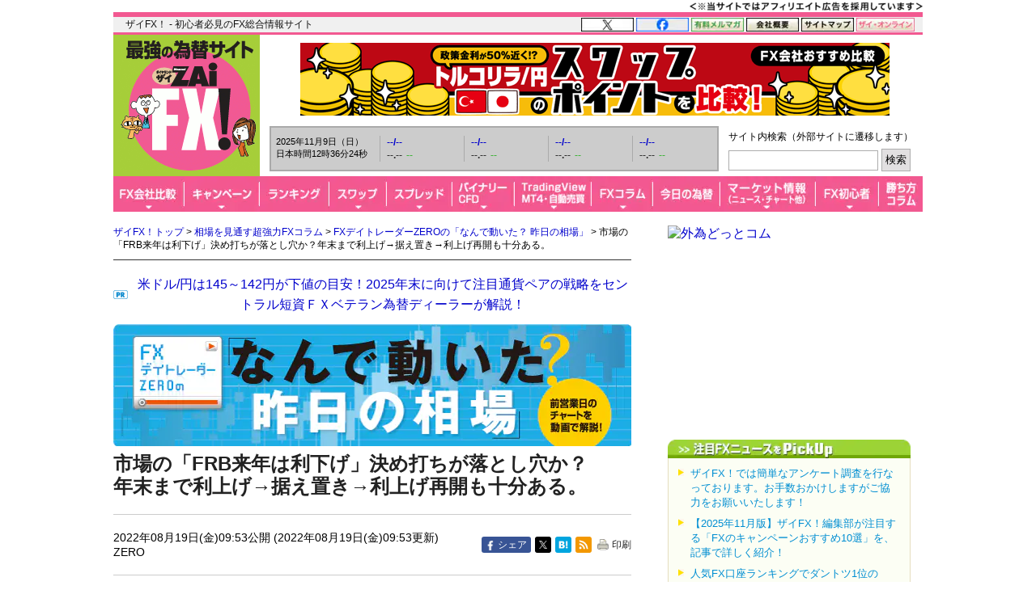

--- FILE ---
content_type: text/html; charset=utf-8
request_url: https://zai.diamond.jp/articles/-/401399
body_size: 22298
content:
<?xml version="1.0" encoding="UTF-8"?>
<!DOCTYPE html PUBLIC "-//W3C//DTD XHTML 1.0 Transitional//EN" "http://www.w3.org/TR/xhtml1/DTD/xhtml1-transitional.dtd">
<html xmlns="http://www.w3.org/1999/xhtml" xmlns:og="http://ogp.me/ns#" xmlns:fb="http://ogp.me/ns/fb#" xmlns:article="http://ogp.me/ns/article#" xml:lang="ja" lang="ja" class="fx-osusume">
<head>
<meta http-equiv="Content-Type" content="text/html; charset=utf-8" />
<title>FX・為替相場の見通しを動画で解説 - 市場の「FRB来年は利下げ」決め打ちが落とし穴か？年末まで利上げ→据え置き→利上げ再開も十分ある。｜FXデイトレーダーZEROの「なんで動いた？ 昨日の相場」 - ザイFX！</title>
<meta name="description" content="こんにちは。デイトレーダーZEROです。8月18日の為替相場の振り返りと今後の作戦を動画で解説します。【相場のポイント】・米セントルイス連銀ブラード総裁→インフレピーク説を否定、9月FOMC0.75％利上げ支持、年末FFレート3.75-4.0％と発言。・NYダウ18ドル高（+0.06％）、ナスダック27ポイント高（+0.21％）【今後の投資戦略】・対欧州通貨…" />
<meta name="keywords" content="FRB理事会" />

<link rel="canonical" href="https://zai.diamond.jp/articles/-/401399">

<link rel="manifest" href="/manifest.json?rd=202510211100" crossorigin="use-credentials" />
<meta name="referrer" content="no-referrer-when-downgrade" />
<meta http-equiv="Content-Style-Type" content="text/css" />
<meta http-equiv="Content-Script-Type" content="text/javascript" />
<meta name="format-detection" content="telephone=no">
<meta name="robots" content="max-image-preview:large">
<link rel="alternate" type="application/rss+xml" href="https://zai.diamond.jp/list/feed/rssfx" title="ザイFX！">
<link rel="alternate" type="application/rss+xml" href="https://zai.diamond.jp/list/feed/rssfxcompany" title="ザイFX！ - FX会社おすすめ比較！">
<link rel="alternate" type="application/rss+xml" href="https://zai.diamond.jp/list/feed/rssfxnews" title="ザイFX！ - FX・為替ニュース">
<link rel="preconnect" href="https://zaifx.ismcdn.jp">
<link rel="preconnect" href="https://www.googletagmanager.com">
<link rel="preload" as="script" href="https://zaifx.ismcdn.jp/resources/common/js/vendor/jquery/3.5.1/jquery.min.js">

<meta property="fb:app_id" content="255389974622952">
<meta property="og:locale" content="ja_JP">
<meta property="og:site_name" content="ザイFX！">
<meta property="og:url" content="https://zai.diamond.jp/articles/-/401399">
<meta property="og:type" content="article">
<meta property="article:published_time" content="2022-08-19T00:53:00Z">
<meta property="og:updated_time" content="2022-08-19T00:53:00Z">
<meta property="og:title" content="FX・為替相場の見通しを動画で解説 - 市場の「FRB来年は利下げ」決め打ちが落とし穴か？年末まで利上げ→据え置き→利上げ再開も十分ある。">
<meta property="og:image" content="https://zai.diamond.jp/mwimgs/9/5/-/img_95c000f8159286d13f4051714ff19aca332512.jpg">
<meta property="og:image:width" content="1200">
<meta property="og:image:height" content="630">
<meta property="og:image:alt" content="FX・為替相場の見通しを動画で解説 - 市場の「FRB来年は利下げ」決め打ちが落とし穴か？年末まで利上げ→据え置き→利上げ再開も十分ある。">
<meta property="og:description" content="こんにちは。デイトレーダーZEROです。8月18日の為替相場の振り返りと今後の作戦を動画で解説します。【相場のポイント】・米セントルイス連銀ブラード総裁→インフレピーク説を否定、9月FOMC0.75％利上げ支持、年末FFレート3.75-4.0％と発言。・NYダウ18ドル高（+0.06％）、ナスダック27ポイント高（+0.21％）【今後の投資戦略】・対欧州通貨…">
<meta property="article:publisher" content="https://www.facebook.com/ZAiFX/">
<meta name="twitter:card" content="summary_large_image">
<meta name="twitter:site" content="@ZAiFX">
<meta name="twitter:creator" content="@ZAiFX">
<meta name="twitter:domain" content="zai.diamond.jp">
<meta name="twitter:url" content="https://zai.diamond.jp/articles/-/401399">
<meta name="twitter:title" content="FX・為替相場の見通しを動画で解説 - 市場の「FRB来年は利下げ」決め打ちが落とし穴か？年末まで利上げ→据え置き→利上げ再開も十分ある。">
<meta name="twitter:description" content="こんにちは。デイトレーダーZEROです。8月18日の為替相場の振り返りと今後の作戦を動画で解説します。【相場のポイント】・米セントルイス連銀ブラード総裁→インフレピーク説を否定、9月FOMC0.75％利上げ支持、年末FFレート3.75-4.0％と発言。・NYダウ18ドル高（+0.06％）、ナスダック27ポイント高（+0.21％）【今後の投資戦略】・対欧州通貨…">
<meta name="twitter:image" content="https://zai.diamond.jp/mwimgs/9/5/-/img_95c000f8159286d13f4051714ff19aca332512.jpg">

<script type="application/ld+json">
[{
  "@context": "https://schema.org",
  "@type": "WebSite",
  "name": "ザイFX！",
  "alternateName": "最強の為替サイト",
  "url": "https://zai.diamond.jp/"
}
,{
  "@context":"https://schema.org",
  "@type":"BreadcrumbList",
  "itemListElement":[
{"@type":"ListItem","position":1,"item":{"@id":"https://zai.diamond.jp/","name":"ザイFX！トップ"}},
{"@type":"ListItem","position":2,"item":{"@id":"https://zai.diamond.jp/category/fxcolumn","name":"相場を見通す超強力FXコラム"}},
{"@type":"ListItem","position":3,"item":{"@id":"https://zai.diamond.jp/category/zero","name":"FXデイトレーダーZEROの「なんで動いた？ 昨日の相場」"}},
{"@type":"ListItem","position":4,"item":{"@id":"https://zai.diamond.jp/articles/-/401399","name":"市場の「FRB来年は利下げ」決め打ちが落とし穴か？年末まで利上げ→据え置き→利上げ再開も十分ある。"}}
]
}
,{
  "@context": "https://schema.org",
  "@type": "NewsArticle",
  "mainEntityOfPage": {
    "@type": "WebPage",
    "@id": "https://zai.diamond.jp/articles/-/401399"
  },
  "headline": "FX・為替相場の見通しを動画で解説 - 市場の「FRB来年は利下げ」決め打ちが落とし穴か？年末まで利上げ→据え置き→利上げ再開も十分ある。｜FXデイトレーダーZEROの「なんで動いた？ 昨日の相場」 - ザイFX！",
  "image": {
    "@type": "ImageObject",
    "url": "https://zai.diamond.jp/mwimgs/9/5/-/img_95c000f8159286d13f4051714ff19aca332512.jpg",
    "width": "1200",
    "height": "630"
  },
  "datePublished": "2022-08-19T09:53:00+09:00",
  "dateModified": "2022-08-19T09:53:00+09:00",
  "author": {"@type": "Person","name": "ZERO"},
  "publisher": {
    "@type": "Organization",
    "name": "ザイFX！",
    "logo": {
      "@context": "https://schema.org",
      "@type": "ImageObject",
      "url": "https://zai.diamond.jp/common/images/common/zfxxgoogle_logo_600x60.gif",
      "width": "600",
      "height": "60"
    }
  },
  "description": "こんにちは。デイトレーダーZEROです。8月18日の為替相場の振り返りと今後の作戦を動画で解説します。【相場のポイント】・米セントルイス連銀ブラード総裁→インフレピーク説を否定、9月FOMC0.75％利上げ支持、年末FFレート3.75-4.0％と発言。・NYダウ18ドル高（+0.06％）、ナスダック27ポイント高（+0.21％）【今後の投資戦略】・対欧州通貨…"
}
]
</script>

<meta name="viewport" content="width=device-width">

<link rel="shortcut icon" sizes="16x16 32x32 64x64" type="image/vnd.microsoft.icon" href="https://zaifx.ismcdn.jp/common/images/fx/zaifx.ico?rd=20231020" />
<link rel="apple-touch-icon" sizes="152x152 167x167 180x180" href="https://zaifx.ismcdn.jp/common/images/fx/zaifx_iphone_114.png" />

<script type="text/javascript" src="https://zaifx.ismcdn.jp/resources/common/js/vendor/jquery/3.5.1/jquery.min.js"></script>
<script type="text/javascript" src="//ajax.googleapis.com/ajax/libs/jqueryui/1.8.5/jquery-ui.min.js" defer></script>
<script type="text/javascript" src="https://zaifx.ismcdn.jp/common/js/lib/jquery.hoverIntent.js" defer></script>
<script type="text/javascript" src="https://zaifx.ismcdn.jp/common/js/lib/jquery_spotlight.js" defer></script>
<script type="text/javascript" src="https://zaifx.ismcdn.jp/common/js/lib/jq/jquery-lightbox-0.5/js/jquery.lightbox-0.5.1.min.js" defer></script>
<script type="text/javascript" src="https://zaifx.ismcdn.jp/common/js/lib/css_browser_selector.js" defer></script>
<script type="text/javascript" src="https://zaifx.ismcdn.jp/resources/common/js/tools.js?rd=202510211100&amp;reload=0" defer></script>

<link rel="stylesheet" href="https://zaifx.ismcdn.jp/common/js/lib/jq/jquery-lightbox-0.5/css/jquery.lightbox-0.5.css" type="text/css" />



<link rel="stylesheet" href="https://zaifx.ismcdn.jp/resources/fx/css/v1/fx-osusume.css?rd=202510211100" type="text/css" />

<link rel="preload" as="image" href="https://zaifx.ismcdn.jp/mwimgs/e/e/640w/img_eee62c9a756110775c37ccf53d7b587d22036.png" fetchpriority="high">
</head>

<body id="top">
<!-- smarttag site -->

<script type="text/javascript">
 try{
   $(function(){
     wCookie('device','',-1);
   });
 }catch(err){}
</script>

<div class="chusyaku2023-wrapper"><img alt="" src="https://zaifx.ismcdn.jp/mwimgs/c/c/300w/img_ccdc75be25a331d5f73bcbd8b8e938282682.png" srcset="https://zaifx.ismcdn.jp/mwimgs/c/c/-/img_ccdc75be25a331d5f73bcbd8b8e938282682.png 2x" width="300" height="15" class="chusyaku2023" /></div>
<style type="text/css">
.chusyaku2023-wrapper { width:1000px; margin:0 auto; text-align: right; min-height: 15px; }
.chusyaku2023 { display: block; margin:0 0 0 auto; }
@media screen and (max-width:599px) { 
.chusyaku2023-wrapper { width: auto !important; }
}
</style>


<div id="diamond-navi" class="clearfix">
  <div class="diamond-navi-text">
    <p>ザイFX！ - 初心者必見のFX総合情報サイト</p>
  </div>
  <ul class="clearfix">
    <li><a href="https://x.com/ZAiFX" rel="nofollow" target="_blank"><img src="https://zaifx.ismcdn.jp/mwimgs/7/7/65w/img_7779f47fa21d6e72cceea21ebda95b2d915.png" alt="X" width="65" height="17" srcset="https://zaifx.ismcdn.jp/mwimgs/7/7/-/img_7779f47fa21d6e72cceea21ebda95b2d915.png 2x" loading="lazy"></a></li>
    <li><a href="https://www.facebook.com/ZAiFX/" rel="nofollow" target="_blank"><img src="https://zaifx.ismcdn.jp/mwimgs/7/4/65w/img_74eae96405ec6939f2d8aa0a28239f34661.png" alt="facebook" width="65" height="17" srcset="https://zaifx.ismcdn.jp/mwimgs/7/4/-/img_74eae96405ec6939f2d8aa0a28239f34661.png 2x" loading="lazy"></a></li>
    <li><a href="/ztmail" target="_blank"><img src="https://zaifx.ismcdn.jp/mwimgs/1/0/65w/img_1011e8ec4c584c1f6d932757bb8654891893.png" alt="有料メルマガ" width="65" height="17" srcset="https://zaifx.ismcdn.jp/mwimgs/1/0/-/img_1011e8ec4c584c1f6d932757bb8654891893.png 2x" loading="lazy"></a></li>
    <li><a href="https://d-financial-research.co.jp/company/profile/" target="_blank" rel="noopener"><img src="https://zaifx.ismcdn.jp/mwimgs/2/8/65w/img_28a1129af9fb2ba0029fa47a1f0292ea1744.png" alt="会社概要" width="65" height="17" srcset="https://zaifx.ismcdn.jp/mwimgs/2/8/-/img_28a1129af9fb2ba0029fa47a1f0292ea1744.png 2x" loading="lazy"></a></li>
    <li><a href="/list/info/sitemap"><img src="https://zaifx.ismcdn.jp/mwimgs/1/8/65w/img_188b867731a2232020678a4e629482021539.png" alt="サイトマップ" width="65" height="17" srcset="https://zaifx.ismcdn.jp/mwimgs/1/8/-/img_188b867731a2232020678a4e629482021539.png 2x" loading="lazy"></a></li>
    <li><a href="https://diamond.jp/zai" target="_blank"><img src="https://zaifx.ismcdn.jp/mwimgs/d/3/72w/img_d3c0f11ad8f7b984d09221bc3d1ba5681706.png" alt="ザイ・オンライン" width="72" height="17" srcset="https://zaifx.ismcdn.jp/mwimgs/d/3/-/img_d3c0f11ad8f7b984d09221bc3d1ba5681706.png 2x" loading="lazy"></a></li>
  </ul>
</div>

<div class="header-v2">
<!-- サイトロゴここから -->
  <div class="logo"><a href="/"><img src="/common/images/fx/v1/subcolumn/logo.gif" alt="最強の為替サイト ザイZAi FX!" width="170" height="165" srcset="/common/images/fx/v1/subcolumn/logo@2x.png 2x"></a></div>

<!-- スーパーバナーここから  -->
<div id="superbanner">
<a target="_blank" href="/oo/cc/super/4"><img height="90" width="728" alt="「トルコリラ/円」スワップポイント比較" src="https://zaifx.ismcdn.jp/mwimgs/1/3/-/img_1368d2f0cb80b06f82fbd9e1d981d4e322916.png" loading="lazy" /></a>

</div>


<!-- レート情報ここから  -->
<div class="rateinfo clearfix js-fxrate-container">
  <span class="rateinfo-nowjptime"><span class="date js-fxdate">----年--月--日（-）</span><span class="time js-fxtime">日本時間--時--分--秒</span></span>
  <div class="rateinfo-container">
    <div class="rateinfo-default rateinfo-item" style="display:flex;">
      <strong class="rateinfo-USDJPY"><a href="/list/fxchart/detail?pair=USDJPY&amp;time=5m"><span class="rateinfo-name js-ratename" data-pairname="usdjpy">--/--</span><span class="rateinfo-bid js-ratebid" data-pairname="usdjpy">--.--</span><span class="rateinfo-change minus js-ratechange" data-pairname="usdjpy">--</span></a></strong>
      <strong class="rateinfo-EURJPY"><a href="/list/fxchart/detail?pair=EURJPY&amp;time=5m"><span class="rateinfo-name js-ratename" data-pairname="eurjpy">--/--</span><span class="rateinfo-bid js-ratebid" data-pairname="eurjpy">--.--</span><span class="rateinfo-change minus js-ratechange" data-pairname="eurjpy">--</span></a></strong>
      <strong class="rateinfo-GBPJPY"><a href="/list/fxchart/detail?pair=GBPJPY&amp;time=5m"><span class="rateinfo-name js-ratename" data-pairname="gbpjpy">--/--</span><span class="rateinfo-bid js-ratebid" data-pairname="gbpjpy">--.--</span><span class="rateinfo-change minus js-ratechange" data-pairname="gbpjpy">--</span></a></strong>
      <strong class="rateinfo-AUDJPY"><a href="/list/fxchart/detail?pair=AUDJPY&amp;time=5m"><span class="rateinfo-name js-ratename" data-pairname="audjpy">--/--</span><span class="rateinfo-bid js-ratebid" data-pairname="audjpy">--.--</span><span class="rateinfo-change minus js-ratechange" data-pairname="audjpy">--</span></a></strong>
    </div>
  </div>
</div>


<!-- サイト内検索タグ：DuckDuckGoここから -->
  <div class="site-search">
    <p class="text">サイト内検索（外部サイトに遷移します）</p>
    <form action="https://duckduckgo.com/" role="search" target="_blank">
      <input type="hidden" name="sites" value="&quot;zai.diamond.jp&quot;"><!-- ドメインを指定 -->
      <input type="hidden" name="t" value="h_">
      <input type="hidden" name="ia" value="web">
      <input type="hidden" name="kl" value="jp-jp"><!-- 対象地域を日本に -->
      <input type="hidden" name="kh" value="1"><!-- HTTPSを有効に -->
      <input type="hidden" name="k1" value="-1"><!-- 広告表示を無効に -->
      <input name="q" type="search" autocomplete="off" class="input-search">
      <input type="submit" value="検索">
    </form>
  </div>
  <!-- サイト内検索タグ：DuckDuckGo -->


<!-- グローバルナビここから -->

  <!-- グローバルナビここから -->
  <div class="common-sitenavi">
    <ul class="clearfix">
      <li class="n01">
        <a href="/fxcompany"><span class="navi-btn"><img src="https://zaifx.ismcdn.jp/mwimgs/1/f/88w/img_1fe0c4972176b18d72c27150db6ec6062852.png" alt="FX会社比較" width="88" height="44" srcset="https://zaifx.ismcdn.jp/mwimgs/1/f/-/img_1fe0c4972176b18d72c27150db6ec6062852.png 2x" loading="lazy"></span></a>
        <dl style="display: none; width:400px;">
          <dt><a href="/fxcompany">FX会社おすすめ比較</a></dt>
          <dd><a href="/fxcompany/ranking">ザイFX！読者が選んだ「人気FX口座ランキング」</a></dd>
          <dd><a href="/fxcompany/campaign">「FXキャンペーン」を比較</a></dd>
          <dd class="padl20"><a href="/articles/-/402442">おすすめのFXキャンペーン10選</a></dd>
          <dd><a href="/fxcompany/hikaku-swap">「スワップポイント」を比較（全9通貨ペア）</a></dd>
          <dd><a href="/fxcompany/hikaku-spread">「スプレッド」を比較（全10通貨ペア）</a></dd>
          <dd><a href="/fxcompany/hikaku-currency-pair">取引できる「通貨ペア」を比較</a></dd>
          <dd><a href="/fxcompany/hikaku-small">「最低取引単位」を比較（少額で取引できるFX口座）</a></dd>
          <dd><a href="/fxcompany/hikaku10">会社の「信頼性」を比較</a></dd>
          <dd><a href="/fxcompany/hikaku5">「FX・為替ニュース」を比較</a></dd>
          <dd><a href="/articles/-/38380">「スマホアプリ」を比較</a></dd>
          <dd><a href="/fxcompany/hikaku7">「注文機能・システム」を比較</a></dd>
          <dt><a href="/articles/-/472939">「TradingView」を無料で使えるFX口座を比較</a></dt>
          <dt><a href="/fxcompany/mt4">「MT4（メタトレーダー4）」が使えるFX口座を比較</a></dt>
          <dt><a href="/articles/-/153717">「自動売買（シストレ）」ができるFX口座を比較</a></dt>
          <dt><a href="/category/fx-tsumitate">「FXの積立サービス」を比較</a></dt>
          <dt><a href="/fxcompany/tokusyu">「くりっく365」の取り扱い会社を比較</a></dt>
          <dt><a href="/articles/-/135410">「バイナリーオプション」口座を比較</a></dt>
          <dt><a href="/articles/-/38077">「CFD」口座を比較</a></dt>
          <dt><a href="/category/bitcoin-osusume">「ビットコイン・暗号資産（仮想通貨）」口座を比較</a></dt>
        </dl>
      </li>

      <li class="n02">
        <a href="/fxcompany/campaign"><span class="navi-btn"><img src="https://zaifx.ismcdn.jp/mwimgs/0/0/93w/img_0016e7117b51bd29c7f6c094f736c1382581.png" alt="キャンペーン" width="93" height="44" srcset="https://zaifx.ismcdn.jp/mwimgs/0/0/-/img_0016e7117b51bd29c7f6c094f736c1382581.png 2x" loading="lazy"></span></a>
        <dl style="display: none; width:260px;">
          <dt><a href="/fxcompany/campaign">「FXキャンペーン」を比較</a></dt>
          <dd><a href="/articles/-/402442">おすすめのFXキャンペーン10選</a></dd>
        </dl>
      </li>

      <li class="n03">
        <a href="/fxcompany/ranking"><span class="navi-btn"><img src="https://zaifx.ismcdn.jp/mwimgs/a/7/86w/img_a79634c4ba7650ca7584ce425f71e9302176.png" alt="ランキング" width="86" height="44" srcset="https://zaifx.ismcdn.jp/mwimgs/a/7/-/img_a79634c4ba7650ca7584ce425f71e9302176.png 2x" loading="lazy"></span></a>
      </li>

      <li class="n04">
        <a href="/fxcompany/hikaku-swap"><span class="navi-btn"><img src="https://zaifx.ismcdn.jp/mwimgs/2/5/71w/img_2595e2857dd528c0bc5c3cc59780f5181873.png" alt="スワップ" width="71" height="44" srcset="https://zaifx.ismcdn.jp/mwimgs/2/5/-/img_2595e2857dd528c0bc5c3cc59780f5181873.png 2x" loading="lazy"></span></a>
        <dl style="display: none; width:400px;">
          <dt><a href="/fxcompany/hikaku-swap">FX口座の「スワップポイント」を比較（全9通貨ペア）</a></dt>
          <dd><a href="/fxcompany/hikaku-swap-USDJPY">「米ドル/円」スワップポイントランキング</a></dd>
          <dd><a href="/fxcompany/hikaku-swap-EURJPY">「ユーロ/円」スワップポイントランキング</a></dd>
          <dd><a href="/fxcompany/hikaku-swap-GBPJPY">「英ポンド/円」スワップポイントランキング</a></dd>
          <dd><a href="/fxcompany/hikaku-swap-AUDJPY">「豪ドル/円」スワップポイントランキング</a></dd>
          <dd><a href="/fxcompany/hikaku-swap-NZDJPY">「NZドル/円」スワップポイントランキング</a></dd>
          <dd><a href="/fxcompany/hikaku-swap-MXNJPY">「メキシコペソ/円」スワップポイントランキング</a></dd>
          <dd><a href="/fxcompany/hikaku-swap-ZARJPY">「南アフリカランド/円」スワップポイントランキング</a></dd>
          <dd><a href="/fxcompany/hikaku-swap-TRYJPY">「トルコリラ/円」スワップポイントランキング</a></dd>
          <dd><a href="/fxcompany/hikaku-swap-CNHJPY">「中国人民元/円」スワップポイントランキング</a></dd>
        </dl>
      </li>

      <li class="n05">
        <a href="/fxcompany/hikaku-spread"><span class="navi-btn"><img src="https://zaifx.ismcdn.jp/mwimgs/2/d/81w/img_2d0b8efd5fb6ea57d37efca87fb128782087.png" alt="スプレッド" width="81" height="44" srcset="https://zaifx.ismcdn.jp/mwimgs/2/d/-/img_2d0b8efd5fb6ea57d37efca87fb128782087.png 2x" loading="lazy"></span></a>
        <dl style="display: none; width:370px;">
          <dt><a href="/fxcompany/hikaku-spread">FX口座の「スプレッド」を比較（全10通貨ペア）</a></dt>
          <dd><a href="/fxcompany/hikaku-spread-USDJPY">「米ドル/円」スプレッドランキング</a></dd>
          <dd><a href="/fxcompany/hikaku-spread-EURUSD">「ユーロ/米ドル」スプレッドランキング</a></dd>
          <dd><a href="/fxcompany/hikaku-spread-EURJPY">「ユーロ/円」スプレッドランキング</a></dd>
          <dd><a href="/fxcompany/hikaku-spread-GBPJPY">「英ポンド/円」スプレッドランキング</a></dd>
          <dd><a href="/fxcompany/hikaku-spread-AUDJPY">「豪ドル/円」スプレッドランキング</a></dd>
          <dd><a href="/fxcompany/hikaku-spread-NZDJPY">「NZドル/円」スプレッドランキング</a></dd>
          <dd><a href="/fxcompany/hikaku-spread-MXNJPY">「メキシコペソ/円」スプレッドランキング</a></dd>
          <dd><a href="/fxcompany/hikaku-spread-ZARJPY">「南アフリカランド/円」スプレッドランキング</a></dd>
          <dd><a href="/fxcompany/hikaku-spread-TRYJPY">「トルコリラ/円」スプレッドランキング</a></dd>
          <dd><a href="/fxcompany/hikaku-spread-CNHJPY">「中国人民元/円」スプレッドランキング</a></dd>
        </dl>
      </li>

      <li class="n06">
        <span class="navi-btn"><img src="https://zaifx.ismcdn.jp/mwimgs/4/e/77w/img_4eaf46b2b7bf2ae65ec050207e5cb7f02269.png" alt="バイナリー・CFD" width="77" height="44" srcset="https://zaifx.ismcdn.jp/mwimgs/4/e/-/img_4eaf46b2b7bf2ae65ec050207e5cb7f02269.png 2x" loading="lazy"></span>
        <dl style="display: none; width:300px;">
          <dt><a href="/category/binary-option">バイナリーオプションとは？</a></dt>
          <dd><a href="/articles/-/135410">「バイナリーオプション」口座を比較</a></dd>
          <dt><a href="/category/cfd-osusume">CFDとは？</a></dt>
          <dd><a href="/articles/-/38077">「CFD」口座を比較</a></dd>
        </dl>
      </li>

      <li class="n07">
        <span class="navi-btn"><img src="https://zaifx.ismcdn.jp/mwimgs/e/3/95w/img_e39963fc6837ec090f29cda2cd6313d04000.png" alt="TradingView・MT4・自動売買" width="95" height="44" srcset="https://zaifx.ismcdn.jp/mwimgs/e/3/-/img_e39963fc6837ec090f29cda2cd6313d04000.png 2x" loading="lazy"></span>
        <dl style="display: none; width:400px;">
          <dt><a href="/category/tradingview">TradingView（トレーディングビュー）とは？</a></dt>
          <dd><a href="/articles/-/472939">「TradingView」を無料で使えるFX口座を比較</a></dd>
          <dt><a href="/category/mt4">MT4（メタトレーダー4）とは？</a></dt>
          <dd><a href="/fxcompany/mt4">「MT4（メタトレーダー4）」が使えるFX口座を比較</a></dd>
          <dt><a href="/category/fx-systemtrade">自動売買（システムトレード・シストレ）とは？</a></dt>
          <dd><a href="/articles/-/153717">「自動売買（シストレ）」ができるFX口座を比較</a></dd>
        </dl>
      </li>

      <li class="n08">
        <a href="/category/fxcolumn"><span class="navi-btn"><img src="https://zaifx.ismcdn.jp/mwimgs/4/1/76w/img_4117bae075a3971b0a3aca9a118a9aac1794.png" alt="FXコラム" width="76" height="44" srcset="https://zaifx.ismcdn.jp/mwimgs/4/1/-/img_4117bae075a3971b0a3aca9a118a9aac1794.png 2x" loading="lazy"></span></a>
        <dl style="display: none; width:420px;">
          <dt><a href="/category/fxcolumn">超強力FXコラム</a></dt>
          <dd><a href="/category/fx-senryaku">ザイFX！投資戦略＆勝ち方研究！</a></dd>
          <dd><a href="/category/fx-stock">西原宏一・叶内文子の「FX＆株 今週の作戦会議」</a></dd>
          <dd><a href="/category/fxmatsuzaki">ロンドン発!松崎美子のFXマーケットレター</a></dd>
          <dd><a href="/category/fxtamukai">田向宏行式 副業FXのススメ!</a></dd>
          <dd><a href="/category/shima">志摩力男のマーケットの常識を疑え！</a></dd>
          <dd><a href="/category/nishihara">西原宏一の「ヘッジファンドの思惑」</a></dd>
          <dd><a href="/category/imai2">今井雅人の「どうする？どうなる？日本経済、世界経済」</a></dd>
          <dd><a href="/category/chin">陳満咲杜の「マーケットをズバリ裏読み」</a></dd>
          <dd><a href="/category/mochida">持田有紀子の「戦うオンナのマーケット日記」</a></dd>
          <dd><a href="/category/zero">FXデイトレーダーZEROの「なんで動いた？昨日の相場」</a></dd>
          <dd><a href="/category/tomo">ドル・円・ユーロの明日はどっちだ！？</a></dd>
          <dd><a href="/category/zaisport">ザイスポFX！</a></dd>
          <dd><a href="/category/fxinfo">FX情報局</a></dd>
          <dd><a href="/category/fx-trader">FXトレーダー（FX投資家）の取引手法を公開！</a></dd>
        </dl>
      </li>

      <li class="n09">
        <a href="/list/fxcolumn/hitsuji"><span class="navi-btn"><img src="https://zaifx.ismcdn.jp/mwimgs/b/f/83w/img_bfd47b1547385ab31305f946df38bd502573.png" alt="今日の為替" width="83" height="44" srcset="https://zaifx.ismcdn.jp/mwimgs/b/f/-/img_bfd47b1547385ab31305f946df38bd502573.png 2x" loading="lazy"></span></a>
      </li>

      <li class="n10">
        <span class="navi-btn"><img src="https://zaifx.ismcdn.jp/mwimgs/8/d/118w/img_8d90271cd59ebef4024c90279bc47f594385.png" alt="マーケット情報（ニュース・チャート他）" width="118" height="44" srcset="https://zaifx.ismcdn.jp/mwimgs/8/d/-/img_8d90271cd59ebef4024c90279bc47f594385.png 2x" loading="lazy"></span>
        <dl style="display: none; width:340px;">
          <dt><a href="/list/fxnews/index">FX・為替ニュース</a></dt>
          <dt><a href="/category/fxmarket">IMM通貨先物ポジション</a></dt>
          <dt><a href="/articles/-/401200">主要各国の政策金利</a></dt>
          <dt><a href="/list/fxchart/index">FXチャート＆レート（1分足～月足）</a></dt>
          <dd><a href="/list/fxchart/usdvs">米ドル VS 世界の通貨（米ドルの強さを見る）</a></dd>
          <dd><a href="/list/fxchart/eurvs">ユーロ VS 世界の通貨（ユーロの強さを見る）</a></dd>
          <dd><a href="/list/fxchart/jpyvs">世界の通貨 VS 円（日本円の強さを見る）</a></dd>
          <dd><a href="/list/fxchart/detail?pair=USDJPY">「米ドル/円」チャート</a></dd>
          <dd><a href="/list/fxchart/detail?pair=EURJPY">「ユーロ/円」チャート</a></dd>
          <dd><a href="/list/fxchart/detail?pair=EURUSD">「ユーロ/米ドル」チャート</a></dd>
          <dd><a href="/list/fxchart/detail?pair=GBPJPY">「英ポンド/円」チャート</a></dd>
          <dd><a href="/list/fxchart/detail?pair=AUDJPY">「豪ドル/円」チャート</a></dd>
        </dl>
      </li>

      <li class="n11">
        <a href="/category/fxknowledge"><span class="navi-btn"><img src="https://zaifx.ismcdn.jp/mwimgs/7/f/78w/img_7fdc1423568fddd0303f7babc07464262499.png" alt="FX初心者" width="78" height="44" srcset="https://zaifx.ismcdn.jp/mwimgs/7/f/-/img_7fdc1423568fddd0303f7babc07464262499.png 2x" loading="lazy"></span></a>
        <dl style="display: none; width:330px;">
          <dt><a href="/category/fxknowledge">FXの基礎知識</a></dt>
          <dt><a href="/category/fx-tax-kakuteishinkoku">FXの税金・確定申告</a></dt>
          <dt><a href="/fxcompany/hitsuji">羊飼いが選んだ「初心者にやさしい」FX口座</a></dt>
        </dl>
      </li>

      <li class="n12"><a href="/category/fx-senryaku"><span class="navi-btn"><img src="https://zaifx.ismcdn.jp/mwimgs/9/8/54w/img_98052003260d63cc04decba9ccddfdfe2357.png" alt="勝ち方コラム" width="54" height="44" srcset="https://zaifx.ismcdn.jp/mwimgs/9/8/-/img_98052003260d63cc04decba9ccddfdfe2357.png 2x" loading="lazy"></span></a></li>
    </ul>
  </div>

  <script type="text/javascript">
  jQuery(function($) {
    $('.common-sitenavi > ul > li').hover(
      function() {
        $('> span.navi-btn', $(this));
        $('> dl', $(this)).show();
        $('> dl > dd > dl', $(this)).show();
      },
      function() {
        $('> span.navi-btn', $(this));
        $('> dl', $(this)).hide();
        $('> dl > dd > dl', $(this)).hide();
      }
    );
  });
  </script>
  <!-- グローバルナビここまで -->


</div>

<!-- ヘッダー領域ここまで -->
<div id="wrapper" class="clearfix" data-nosnippet>
  <div id="main-column-wrapper" class="clearfix">
    <div id="main-column">
    <div class="breadcrumb">
<a href="/">ザイFX！トップ</a>&nbsp;&gt;&nbsp;<a href="/category/fxcolumn">相場を見通す超強力FXコラム</a>&nbsp;&gt;&nbsp;<a href="/category/zero">FXデイトレーダーZEROの「なんで動いた？ 昨日の相場」</a>&nbsp;&gt;&nbsp;市場の「FRB来年は利下げ」決め打ちが落とし穴か？年末まで利上げ→据え置き→利上げ再開も十分ある。
</div>


    <div id="y-text" style="padding-bottom:0;">
<p class="prcolumn-h" style="font-size:16px;margin:5px 0 10px 0;"><a target="_blank" href="/oo/cc/breadnav-pr/9">米ドル/円は145～142円が下値の目安！2025年末に向けて注目通貨ペアの戦略をセントラル短資ＦＸベテラン為替ディーラーが解説！</a></p>
</div>


    <div><a href="/category/zero"><img style="margin-bottom: 0.5em;margin-left:0;" src="https://zaifx.ismcdn.jp/mwimgs/e/e/640w/img_eee62c9a756110775c37ccf53d7b587d22036.png" alt="FXデイトレーダーZEROの「なんで動いた？ 昨日の相場」" width="640" height="151" class="kanban" /></a></div>
<div id="article-signage" class="clearfix zero">
  <h1>市場の「FRB来年は利下げ」決め打ちが落とし穴か？<br />年末まで利上げ→据え置き→利上げ再開も十分ある。</h1>
 <div class="fx-osusume-date-area">
  <div class="fx-osusume-date">
  2022年08月19日(金)09:53公開&nbsp;(2022年08月19日(金)09:53更新)
    <div class="authors">
        ZERO
    </div>
  </div>

  <div class="fx-osusume-share">
  <a class="facebook-share-btn popup" href="http://www.facebook.com/share.php?u=https%3A%2F%2Fzai.diamond.jp%2Farticles%2F-%2F401399" target="_blank" rel="600,400 nofollow">シェア</a>
  <a class="twitter-share-btn popup" href="https://x.com/share?url=https%3A%2F%2Fzai.diamond.jp%2Farticles%2F-%2F401399&text=%E5%B8%82%E5%A0%B4%E3%81%AE%E3%80%8CFRB%E6%9D%A5%E5%B9%B4%E3%81%AF%E5%88%A9%E4%B8%8B%E3%81%92%E3%80%8D%E6%B1%BA%E3%82%81%E6%89%93%E3%81%A1%E3%81%8C%E8%90%BD%E3%81%A8%E3%81%97%E7%A9%B4%E3%81%8B%EF%BC%9F%20%E5%B9%B4%E6%9C%AB%E3%81%BE%E3%81%A7%E5%88%A9%E4%B8%8A%E3%81%92%E2%86%92%E6%8D%AE%E3%81%88%E7%BD%AE%E3%81%8D%E2%86%92%E5%88%A9%E4%B8%8A%E3%81%92%E5%86%8D%E9%96%8B%E3%82%82%E5%8D%81%E5%88%86%E3%81%82%E3%82%8B%E3%80%82&hashtags=ZAiFX" target="_blank" rel="600,400 nofollow">X</a>
  <a class="hatena-share-btn popup" href="http://b.hatena.ne.jp/add?mode=confirm&url=https://zai.diamond.jp/articles/-/401399" target="_blank" rel="600,400 nofollow">はてな</a>
  <a class="rss-btn" href="/list/feed/rssfxcolumn-zero" target="_blank" rel="nofollow">feed</a>
  <a class="print-btn" href="javascript:window.print()" >印刷</a>
  </div>
</div>
</div>


    <p class="prcolumn-h" style="font-size:14px;margin:5px 0 10px 0;"><a target="_blank" href="/oo/cc/column-h/6">少額で取引を始めることができる手軽さと、「二者択一」のシンプルなルールで人気のバイナリーオプション。国内の全7サービスを比較して紹介！</a></p>


      <div id="main-contents">


<!-- 記事本文 -->

<p>こんにちは。デイトレーダーZEROです。8月18日の為替相場の振り返りと今後の作戦を動画で解説します。</p>

<p><iframe allow="accelerometer; autoplay; clipboard-write; encrypted-media; gyroscope; picture-in-picture" allowfullscreen="" frameborder="0" height="315" src="https://zaifx.ismcdn.jp/common/images/blank.gif" title="YouTube video player" width="560" class="lazy" data-src="https://www.youtube.com/embed/0OD9i7JKxQw?rel=0"></iframe></p>

<p>【相場のポイント】<br>
・米セントルイス連銀ブラード総裁→インフレピーク説を否定、<br>
9月FOMC0.75％利上げ支持、年末FFレート3.75-4.0％と発言。<br>
・NYダウ18ドル高（+0.06％）、ナスダック27ポイント高（+0.21％）</p>

<p>【今後の投資戦略】<br>
・対欧州通貨でのドル押し目買いが良さそう。<br>
・FRBが来年利下げするには、相当なデフレ圧力が必要？</p>

<p>※投資は大きなリスクを伴います。余裕資金にてポジションは小さく取る事を推奨します。最終的な投資判断は必ずご自身で行って頂きますようお願い申し上げます。</p>

<!-- 記事本文 -->

<!-- information -->


<!-- information -->

<hr>
<!-- 誘導ボタン枠ここから -->
<div class="type3-mc-induction-wrapper" style="margin-top:0;">
<div class="type3-mc-induction-label">
<picture><!-- SP画像 --><source alt="詳しくFX口座を比較するならコチラ！" height="42" media="(max-width: 599px)" srcset="/mwimgs/3/d/-/img_3d48e5f5997bbb50cab852c85b764f283766.png" width="300"></source><!-- PC画像 --><img alt="詳しくFX口座を比較するならコチラ！" height="42" loading="eager" src="https://zaifx.ismcdn.jp/mwimgs/3/d/-/img_3d48e5f5997bbb50cab852c85b764f283766.png" width="300"></picture> <a href="/fxcompany/hitsuji" rel="noopener" target="_blank"><picture><!-- SP画像 --><source alt="羊飼いに聞く！FX口座の「選び方」" height="42" media="(max-width: 599px)" srcset="/mwimgs/6/a/-/img_6a89fc315ab0485a3df3a405a837e77f4715.png" width="192"></source><!-- PC画像 --><img alt="羊飼いに聞く！FX口座の「選び方」" height="42" loading="lazy" src="https://zaifx.ismcdn.jp/common/images/blank.gif" width="192" class="lazy" data-src="https://zaifx.ismcdn.jp/mwimgs/6/a/-/img_6a89fc315ab0485a3df3a405a837e77f4715.png"></picture></a>
</div>

<div class="type3-mc-induction-table-container">
<div class="type3-mc-induction-table-item"><a href="https://zai.diamond.jp/articles/-/402442" rel="noopener" target="_blank"><picture><!-- SP画像 --><source alt="キャンペーン" height="30" media="(max-width: 599px)" srcset="/mwimgs/e/d/-/img_ed12db17cbd6be72510c5fc157ebbef31858.png" width="90"></source><!-- PC画像 --><img alt="キャンペーン" height="30" loading="lazy" src="https://zaifx.ismcdn.jp/common/images/blank.gif" width="158" class="lazy" data-src="https://zaifx.ismcdn.jp/mwimgs/9/2/-/img_92ffa6dfcf3c2244119594af57bbc2161972.png"></picture></a></div>

<div class="type3-mc-induction-table-item"><a href="https://zai.diamond.jp/fxcompany/hikaku-spread" rel="noopener" target="_blank"><picture><!-- SP画像 --><source alt="スプレッド比較" height="30" media="(max-width: 599px)" srcset="/mwimgs/9/8/-/img_9893489278f02dc8afd0d70fc768c3c82098.png" width="90"></source><!-- PC画像 --><img alt="スプレッド比較" height="30" loading="lazy" src="https://zaifx.ismcdn.jp/common/images/blank.gif" width="158" class="lazy" data-src="https://zaifx.ismcdn.jp/mwimgs/7/6/-/img_76ac71c1f3132a7d73c814f093f706d72466.png"></picture></a></div>

<div class="type3-mc-induction-table-item"><a href="https://zai.diamond.jp/fxcompany/hikaku-swap" rel="noopener" target="_blank"><picture><!-- SP画像 --><source alt="スワップ比較" height="30" media="(max-width: 599px)" srcset="/mwimgs/4/0/-/img_40cd5be8ee10ce12f31997233f031dfb1993.png" width="90"></source><!-- PC画像 --><img alt="スワップ比較" height="30" loading="lazy" src="https://zaifx.ismcdn.jp/common/images/blank.gif" width="158" class="lazy" data-src="https://zaifx.ismcdn.jp/mwimgs/8/4/-/img_845bc0c68e249d9b46f7b72d1ce9a3ee2342.png"></picture></a></div>

<div class="type3-mc-induction-table-item"><a href="https://zai.diamond.jp/category/fx-systemtrade" rel="noopener" target="_blank"><picture><!-- SP画像 --><source alt="自動売買" height="30" media="(max-width: 599px)" srcset="/mwimgs/b/3/-/img_b3f35fe5bef451fa49a3770dae09c2541850.png" width="90"></source><!-- PC画像 --><img alt="自動売買" height="30" loading="lazy" src="https://zaifx.ismcdn.jp/common/images/blank.gif" width="158" class="lazy" data-src="https://zaifx.ismcdn.jp/mwimgs/7/b/-/img_7bb235bda27a22cd0e55797859337e1c2139.png"></picture></a></div>

<div class="type3-mc-induction-table-item"><a href="https://zai.diamond.jp/fxcompany/mt4" rel="noopener" target="_blank"><picture><!-- SP画像 --><source alt="MT4" height="30" media="(max-width: 599px)" srcset="/mwimgs/c/a/-/img_ca31bb02849e3f90361c46044f5785321611.png" width="90"></source><!-- PC画像 --><img alt="MT4" height="30" loading="lazy" src="https://zaifx.ismcdn.jp/common/images/blank.gif" width="158" class="lazy" data-src="https://zaifx.ismcdn.jp/mwimgs/7/4/-/img_749f0de41ddfa621f5fa5e268579b6b71721.png"></picture></a></div>

<div class="type3-mc-induction-table-item"><a href="https://zai.diamond.jp/category/tradingview" rel="noopener" target="_blank"><picture><!-- SP画像 --><source alt="TradingView" height="30" media="(max-width: 599px)" srcset="/mwimgs/e/2/-/img_e2160724da662f9b63abc36802aa7a912055.png" width="90"></source><!-- PC画像 --><img alt="TradingView" height="30" loading="lazy" src="https://zaifx.ismcdn.jp/common/images/blank.gif" width="158" class="lazy" data-src="https://zaifx.ismcdn.jp/mwimgs/4/1/-/img_4137dfe4b2df018359f1079471a09c8f2481.png"></picture></a></div>

<div class="type3-mc-induction-table-item"><a href="https://zai.diamond.jp/articles/-/38077" rel="noopener" target="_blank"><picture><!-- SP画像 --><source alt="CFD" height="30" media="(max-width: 599px)" srcset="/mwimgs/d/2/-/img_d23988b59961f0f8bc454b1bc095e7ff1621.png" width="90"></source><!-- PC画像 --><img alt="CFD" height="30" loading="lazy" src="https://zaifx.ismcdn.jp/common/images/blank.gif" width="158" class="lazy" data-src="https://zaifx.ismcdn.jp/mwimgs/c/4/-/img_c406968682717fe678b7f4a1064ea9751756.png"></picture></a></div>

<div class="type3-mc-induction-table-item"><a href="https://zai.diamond.jp/articles/-/135410" rel="noopener" target="_blank"><picture><!-- SP画像 --><source alt="バイナリーOP" height="30" media="(max-width: 599px)" srcset="/mwimgs/4/7/-/img_470a0d072ebcaa9b11c10a0dbc51cc111983.png" width="90"></source><!-- PC画像 --><img alt="バイナリーOP" height="30" loading="lazy" src="https://zaifx.ismcdn.jp/common/images/blank.gif" width="158" class="lazy" data-src="https://zaifx.ismcdn.jp/mwimgs/f/6/-/img_f6df140b9d229a9450aa53bf1a663cc72250.png"></picture></a></div>
</div>
</div>
<!-- 誘導ボタン枠ここまで --><!-- 表組みここから -->

<table border="3" bordercolor="#3cb371" cellpadding="1" cellspacing="1" style="margin-bottom:15px;line-height:1.4;font-size:14px;" width="640">
	<tbody>
		<tr>
			<td colspan="4" style="text-align:center;padding:4px;"><strong><span style="font-size:18px;color:#FF0000;text-decoration: none;">【2025年11月】ザイFX！読者がおすすめするFX会社トップ3を公開！</span></strong></td>
		</tr>
		<!-- ■■■GMOクリック証券「FXネオ」■■ -->
		<tr>
			<td colspan="4" style="padding: 4px;background:#ffe4e1;">
<b>【総合1位】</b> <span style="font-size:18px;"><a href="https://zai.diamond.jp/oo/cc/request/FX023" rel="nofollow noopener" target="_blank"><strong><span style="color: rgb(0, 0, 255); text-decoration: none;">GMOクリック証券「FXネオ」</span></strong></a></span>
</td>
		</tr>
		<tr>
			<td colspan="4" style="padding: 3px; background:#FFFFEA;text-align:center;">GMOクリック証券「FXネオ」の主なスペック</td>
		</tr>
		<tr>
			<td style="width:30%;padding: 3px; text-align:center;background:#e7f0fc;">米ドル/円 スプレッド</td>
			<td style="width:30%;padding: 3px; text-align:center;background:#e7f0fc;">ユーロ/米ドル スプレッド</td>
			<td style="width:20%;padding: 3px; text-align:center;background:#e7f0fc;">最低取引単位</td>
			<td style="width:20%;padding: 3px; text-align:center;background:#e7f0fc;">通貨ペア数</td>
		</tr>
		<tr>
			<td style="padding: 3px; text-align:center;">0.2銭原則固定<br>
			<span style="font-size:12px;">(9-27時・例外あり)</span>
</td>
			<td style="padding: 3px; text-align:center;">0.3pips原則固定<br>
			<span style="font-size:12px;">(9-27時・例外あり)</span>
</td>
			<td style="padding: 3px; text-align:center;">1000通貨</td>
			<td style="padding: 3px; text-align:center;">24ペア</td>
		</tr>
		<tr>
			<td colspan="4" style="padding: 3px; text-align:left;">
<strong>【GMOクリック証券「FXネオ」のおすすめポイント】</strong><br>
			機能性の高い取引ツールが、多くのトレーダーから支持されています。特に、スマホアプリの操作性が非常に優れており、スプレッドやスワップポイントなどのスペック面も申し分ないため、<strong><span style="color:#FF0000;">あらゆるスタイルのトレーダーにおすすめの口座</span></strong>です。取引環境の良さをFX口座選びで優先するなら、選択肢から外せないFX口座と言えます。</td>
		</tr>
		<tr>
			<td colspan="4" style="padding: 3px; text-align:left;">
<strong>【GMOクリック証券「FXネオ」の関連記事】</strong><br>
			<a href="https://zai.diamond.jp/articles/-/404350" rel="noopener" target="_blank"><strong><span style="color:#0000FF;">■GMOクリック証券「FXネオ」のメリット・デメリットを解説！ スプレッド、スワップポイントなどの他社との比較、キャンペーン情報や口座開設までの時間、必要書類も紹介！</span></strong></a>
</td>
		</tr>
		<tr>
			<td align="center" bgcolor="#FFFFEA" colspan="4" style="padding: 5px;">
<a href="https://zai.diamond.jp/oo/cc/request/FX023" rel="nofollow noopener" target="_blank"><strong><span style="color:#0000FF; text-decoration: none;
">▼GMOクリック証券「FXネオ」▼</span></strong></a><br>
			<a href="https://zai.diamond.jp/oo/cc/request/FX023" rel="nofollow noopener" target="_blank"><img alt="GMOクリック証券「FXネオ」の公式サイトはこちら" height="28" src="https://zaifx.ismcdn.jp/common/images/blank.gif" style="margin: 1px 0px 0px;" width="300" class="lazy" data-src="https://zaifx.ismcdn.jp/mwimgs/b/3/300w/img_b33874280554e13d9f7a79cc68b5812d5104.png"></a>
</td>
		</tr>
		<!-- ■■■SBI FXトレード■■ -->
		<tr>
			<td colspan="4" style="padding: 4px;background:#ffe4e1;">
<b>【総合2位】</b> <span style="font-size:18px;"><a href="https://zai.diamond.jp/fxcompany/detail?fxcode=FX144" rel="nofollow noopener" target="_blank"><strong><span style="color: rgb(0, 0, 255); text-decoration: none;">SBI FXトレード</span></strong></a></span>
</td>
		</tr>
		<tr>
			<td colspan="4" style="padding: 3px; background:#FFFFEA;text-align:center;">SBI FXトレードの主なスペック</td>
		</tr>
		<tr>
			<td style="width:30%;padding: 3px; text-align:center;background:#e7f0fc;">米ドル/円 スプレッド</td>
			<td style="width:30%;padding: 3px; text-align:center;background:#e7f0fc;">ユーロ/米ドル スプレッド</td>
			<td style="width:20%;padding: 3px; text-align:center;background:#e7f0fc;">最低取引単位</td>
			<td style="width:20%;padding: 3px; text-align:center;background:#e7f0fc;">通貨ペア数</td>
		</tr>
		<tr>
			<td style="padding: 3px; text-align:center;">0.18銭</td>
			<td style="padding: 3px; text-align:center;">0.3pips</td>
			<td style="padding: 3px; text-align:center;">1通貨</td>
			<td style="padding: 3px; text-align:center;">34ペア</td>
		</tr>
		<tr>
			<td colspan="4" style="padding: 3px; text-align:left;">
<strong>【SBI FXトレードのおすすめポイント】</strong><br>
			すべての通貨ペアを<strong><span style="color:#FF0000;">「1通貨」単位、一般的なFX口座の1/1000の規模から取引できる</span></strong>のが最大の特徴！ これからFXを始める人、少額取引ができるFX口座を探している方は、絶対にチェックしておきたいFX会社です。スプレッドの狭さにも定評があり、1回の取引で1000万通貨まで注文が出せるので、取引量が増えて稼げるようになってからも長く使い続けられます。</td>
		</tr>
		<tr>
			<td colspan="4" style="padding: 3px; text-align:left;">
<strong>【SBI FXトレードの関連記事】</strong><br>
			<a href="https://zai.diamond.jp/articles/-/422582" rel="noopener" target="_blank"><strong><span style="color:#0000FF;">■SBI FXトレードのメリット・デメリットを解説！ スプレッド、スワップポイントなどの他社との比較、キャンペーン情報や口座開設までの時間、必要書類も紹介！</span></strong></a>
</td>
		</tr>
		<tr>
			<td align="center" bgcolor="#FFFFEA" colspan="4" style="padding: 5px;">
<a href="https://zai.diamond.jp/fxcompany/detail?fxcode=FX144" rel="nofollow noopener" target="_blank"><strong><span style="color:#0000FF; text-decoration: none;
">▼SBI FXトレード▼</span></strong></a><br>
			<a href="https://zai.diamond.jp/fxcompany/detail?fxcode=FX144" rel="nofollow noopener" target="_blank"><img alt="SBI FXトレードの詳細はこちら" src="https://zaifx.ismcdn.jp/common/images/blank.gif" style="margin: 1px 0px 0px; width: 300px; height: 28px;" width="300" height="28" class="lazy" data-src="https://zaifx.ismcdn.jp/mwimgs/b/3/300w/img_b33874280554e13d9f7a79cc68b5812d5104.png"></a>
</td>
		</tr>
		<!-- ■■■外為どっとコム「外貨ネクストネオ」■■ -->
		<tr>
			<td colspan="4" style="padding: 4px;background:#ffe4e1;">
<b>【総合3位】</b> <span style="font-size:18px;"><a href="https://zai.diamond.jp/oo/cc/request/FX001" rel="nofollow noopener" target="_blank"><strong><span style="color: rgb(0, 0, 255); text-decoration: none;">外為どっとコム「外貨ネクストネオ」</span></strong></a></span>
</td>
		</tr>
		<tr>
			<td colspan="4" style="padding: 3px; background:#FFFFEA;text-align:center;">外為どっとコム「外貨ネクストネオ」の主なスペック</td>
		</tr>
		<tr>
			<td style="width:30%;padding: 3px; text-align:center;background:#e7f0fc;">米ドル/円 スプレッド</td>
			<td style="width:30%;padding: 3px; text-align:center;background:#e7f0fc;">ユーロ/米ドル スプレッド</td>
			<td style="width:20%;padding: 3px; text-align:center;background:#e7f0fc;">最低取引単位</td>
			<td style="width:20%;padding: 3px; text-align:center;background:#e7f0fc;">通貨ペア数</td>
		</tr>
		<tr>
			<td style="padding: 3px; text-align:center;">0.2銭原則固定<br>
			<span style="font-size:12px;">(9-27時・例外あり)</span>
</td>
			<td style="padding: 3px; text-align:center;">0.3pips原則固定<br>
			<span style="font-size:12px;">(9-27時・例外あり)</span>
</td>
			<td style="padding: 3px; text-align:center;">1000通貨</td>
			<td style="padding: 3px; text-align:center;">30ペア</td>
		</tr>
		<tr>
			<td colspan="4" style="padding: 3px; text-align:left;">
<strong>【外為どっとコム「外貨ネクストネオ」のおすすめポイント】</strong><br>
			<strong><span style="color:#FF0000;">業界最狭水準のスプレッドと豊富な情報で、多くのトレーダーに人気のFX口座</span></strong>です。FX取引が初めての初心者から、スキル向上を目指す中・上級者向けまで、各自のレベルにあわせて受講できる学習コンテンツも魅力です。比較チャートや相場の先行きを予測してくれる機能など、取引をサポートしてくれるツールも充実しています。</td>
		</tr>
		<tr>
			<td colspan="4" style="padding: 3px; text-align:left;">
<strong>【外為どっとコム「外貨ネクストネオ」の関連記事】</strong><br>
			<a href="https://zai.diamond.jp/articles/-/421570" rel="noopener" target="_blank"><strong><span style="color:#0000FF;">■外為どっとコム「外貨ネクストネオ」のメリット・デメリットを解説！ スプレッド、スワップポイントなどの他社との比較、キャンペーン情報や口座開設までの時間、必要書類も紹介！</span></strong></a>
</td>
		</tr>
		<tr>
			<td align="center" bgcolor="#FFFFEA" colspan="4" style="padding: 5px;">
<a href="https://zai.diamond.jp/oo/cc/request/FX001" rel="nofollow noopener" target="_blank"><strong><span style="color:#0000FF; text-decoration: none;
">▼外為どっとコム「外貨ネクストネオ」▼</span></strong></a><br>
			<a href="https://zai.diamond.jp/oo/cc/request/FX001" rel="nofollow noopener" target="_blank"><img alt="外為どっとコム「外貨ネクストネオ」の公式サイトはこちら" height="28" src="https://zaifx.ismcdn.jp/common/images/blank.gif" style="margin: 1px 0px 0px;" width="300" class="lazy" data-src="https://zaifx.ismcdn.jp/mwimgs/b/3/300w/img_b33874280554e13d9f7a79cc68b5812d5104.png"></a>
</td>
		</tr>
		<tr>
			<td colspan="4" style="padding: 3px; text-align:left;"><span style="font-size:10px;">※スプレッドはすべて例外あり。この表は2025年11月4日時点のデータをもとに作成しているため、最新の情報とは異なっている場合があります。最新の情報はザイFX！の<a href="https://zai.diamond.jp/fxcompany" rel="nofollow noopener" target="_blank"><span style="color:#0000FF; text-decoration: none;">「FX会社おすすめ比較」</span></a>や、各FX会社の公式サイトなどで確認してください</span></td>
		</tr>
	</tbody>
</table>

<p style="line-height:1.4;">各FX口座のさらに詳しい情報や10位までの全ランキングは、以下よりご覧ください。<br>
<strong><span class="red">【※関連記事はこちら！】</span><br>
⇒<span class="blue-bold"><a href="https://zai.diamond.jp/fxcompany/ranking" rel="noopener" target="_blank">FXトレーダーのリアルな声を反映！ ザイFX！読者が選んだ「おすすめFX会社」人気ランキング！ </a></span></strong></p>


      </div>






<div class="fx-osusume-bottom">
  <h3 class="fx-osusume-bottom-article-list-title">■FXデイトレーダーZEROの「なんで動いた？ 昨日の相場」の関連記事</h3>
  <ul class="fx-osusume-bottom-article-list">
    <li class="fx-osusume-bottom-article-list-item">
        <div class="fx-osusume-bottom-article-list-item-date fs12">2025年11月07日(金)06:56公開&emsp;[FX・羊飼いの「今日の為替はこれで動く！」]</div>
        <a href="/articles/-/478308">
           <strong class="fx-osusume-bottom-article-list-item-title">11月7日(金)■『ミシガン大学消費者信頼感指数【速報値】の発表』と『主要な株式市場及び米国債利回りの動向』、そして『FRB高官の発言』に注目！</strong>
        </a>
    </li>
    <li class="fx-osusume-bottom-article-list-item">
        <div class="fx-osusume-bottom-article-list-item-date fs12">2025年11月06日(木)07:24公開&emsp;[FX・羊飼いの「今日の為替はこれで動く！」]</div>
        <a href="/articles/-/478232">
           <strong class="fx-osusume-bottom-article-list-item-title">11月6日(木)■『米ドル、日本円、ユーロの方向性』と『主要な株式市場及び米国債利回りの動向』、そして『FRB高官の発言』に注目！</strong>
        </a>
    </li>
    <li class="fx-osusume-bottom-article-list-item">
        <div class="fx-osusume-bottom-article-list-item-date fs12">2025年10月29日(水)06:55公開&emsp;[FX・羊飼いの「今日の為替はこれで動く！」]</div>
        <a href="/articles/-/477751">
           <strong class="fx-osusume-bottom-article-list-item-title">10月29日(水)■『米国の金融政策の発表及びパウエルFRB議長の記者会見』と『明日に日本の金融政策の発表を控える点』、そして『明日に米中首脳会談を…</strong>
        </a>
    </li>
    <li class="fx-osusume-bottom-article-list-item">
        <div class="fx-osusume-bottom-article-list-item-date fs12">2025年10月14日(火)06:41公開&emsp;[FX・羊飼いの「今日の為替はこれで動く！」]</div>
        <a href="/articles/-/476814">
           <strong class="fx-osusume-bottom-article-list-item-title">10月14日(火)■『パウエルFRB議長の発言(経済見通しと金融政策)』と『米中貿易問題再燃の行方』、そして『トランプ米大統領の発言』に注目！</strong>
        </a>
    </li>
    <li class="fx-osusume-bottom-article-list-item">
        <div class="fx-osusume-bottom-article-list-item-date fs12">2025年09月23日(火)07:02公開&emsp;[FX・羊飼いの「今日の為替はこれで動く！」]</div>
        <a href="/articles/-/475628">
           <strong class="fx-osusume-bottom-article-list-item-title">9月23日(火)■『米ドル、日本円、ユーロの方向性』と『米国の製造業PMI[速報値]と非製造業PMI[速報値]の発表』、そして『パウエルFRB議長の…</strong>
        </a>
    </li>
  </ul>
</div>






<div class="fx-osusume-bottom">
  <h3 class="fx-osusume-bottom-article-list-title">■FXデイトレーダーZEROの「なんで動いた？ 昨日の相場」のバックナンバー</h3>
  <ul class="fx-osusume-bottom-article-list">
    <li class="fx-osusume-bottom-article-list-item">
        <div class="fx-osusume-bottom-article-list-item-date fs12">2025年11月07日(金)10:06公開</div>
        <a href="/articles/-/478322">
           <strong class="fx-osusume-bottom-article-list-item-title">ドル円→米民間指標に一喜一憂。雇用統計また延期。高市トレード＝円安も一服。次の材料待つ展開か？</strong>
      </a>
    </li>
    <li class="fx-osusume-bottom-article-list-item">
        <div class="fx-osusume-bottom-article-list-item-date fs12">2025年11月06日(木)10:10公開</div>
        <a href="/articles/-/478247">
           <strong class="fx-osusume-bottom-article-list-item-title">ドル円153円後半！米経済指標強くリスク回避一服。FRB・日銀ともにタカ派へシフト。為替どうなる？</strong>
      </a>
    </li>
    <li class="fx-osusume-bottom-article-list-item">
        <div class="fx-osusume-bottom-article-list-item-date fs12">2025年11月05日(水)08:38公開</div>
        <a href="/articles/-/478161">
           <strong class="fx-osusume-bottom-article-list-item-title">ドル円153円後半！リスク回避→ハイテク株が割高？今晩は米ADP雇用統計の発表あり。ポンド戻り売り。</strong>
      </a>
    </li>
    <li class="fx-osusume-bottom-article-list-item">
        <div class="fx-osusume-bottom-article-list-item-date fs12">2025年11月04日(火)10:16公開</div>
        <a href="/articles/-/478088">
           <strong class="fx-osusume-bottom-article-list-item-title">ドル円底堅い！米政府機関閉鎖→民間の指標に注目。12月の日米金融政策に注目。見るべきポイントは？</strong>
      </a>
    </li>
    <li class="fx-osusume-bottom-article-list-item">
        <div class="fx-osusume-bottom-article-list-item-date fs12">2025年11月03日(月)10:14公開</div>
        <a href="/articles/-/478030">
           <strong class="fx-osusume-bottom-article-list-item-title">ドル円押し目買い有利か？高市政権→為替気にせず。サナエノミクス全体像→責任ある積極財政とは何か？</strong>
      </a>
    </li>
  </ul>
</div>
<div class="fx-osusume-bottom-link fs12"><a href="/category/zero">>>バックナンバー一覧</a></div>


<!-- メインカラム下部共通領域 -->
<div class="maincolumn-bottominduction-wrapper">
<!-- 誘導ボタン枠ここから -->
<div class="type3-mc-induction-wrapper" style="margin-top:0;">
<div class="type3-mc-induction-label">
<picture><!-- SP画像 --><source alt="詳しくFX口座を比較するならコチラ！" height="42" media="(max-width: 599px)" srcset="/mwimgs/3/d/-/img_3d48e5f5997bbb50cab852c85b764f283766.png" width="300"></source><!-- PC画像 --><img alt="詳しくFX口座を比較するならコチラ！" height="42" loading="lazy" src="/mwimgs/3/d/-/img_3d48e5f5997bbb50cab852c85b764f283766.png" width="300"></picture> <a href="/fxcompany/hitsuji" rel="noopener" target="_blank"><picture><!-- SP画像 --><source alt="羊飼いに聞く！FX口座の「選び方」" height="42" media="(max-width: 599px)" srcset="/mwimgs/6/a/-/img_6a89fc315ab0485a3df3a405a837e77f4715.png" width="192"></source><!-- PC画像 --><img alt="羊飼いに聞く！FX口座の「選び方」" height="42" loading="lazy" src="/mwimgs/6/a/-/img_6a89fc315ab0485a3df3a405a837e77f4715.png" width="192"></picture></a>
</div>

<div class="type3-mc-induction-table-container">
<div class="type3-mc-induction-table-item"><a href="https://zai.diamond.jp/articles/-/402442" rel="noopener" target="_blank"><picture><!-- SP画像 --><source alt="キャンペーン" height="30" media="(max-width: 599px)" srcset="/mwimgs/e/d/-/img_ed12db17cbd6be72510c5fc157ebbef31858.png" width="90"></source><!-- PC画像 --><img alt="キャンペーン" height="30" loading="lazy" src="/mwimgs/9/2/-/img_92ffa6dfcf3c2244119594af57bbc2161972.png" width="158"></picture></a></div>

<div class="type3-mc-induction-table-item"><a href="https://zai.diamond.jp/fxcompany/hikaku-spread" rel="noopener" target="_blank"><picture><!-- SP画像 --><source alt="スプレッド比較" height="30" media="(max-width: 599px)" srcset="/mwimgs/9/8/-/img_9893489278f02dc8afd0d70fc768c3c82098.png" width="90"></source><!-- PC画像 --><img alt="スプレッド比較" height="30" loading="lazy" src="/mwimgs/7/6/-/img_76ac71c1f3132a7d73c814f093f706d72466.png" width="158"></picture></a></div>

<div class="type3-mc-induction-table-item"><a href="https://zai.diamond.jp/fxcompany/hikaku-swap" rel="noopener" target="_blank"><picture><!-- SP画像 --><source alt="スワップ比較" height="30" media="(max-width: 599px)" srcset="/mwimgs/4/0/-/img_40cd5be8ee10ce12f31997233f031dfb1993.png" width="90"></source><!-- PC画像 --><img alt="スワップ比較" height="30" loading="lazy" src="/mwimgs/8/4/-/img_845bc0c68e249d9b46f7b72d1ce9a3ee2342.png" width="158"></picture></a></div>

<div class="type3-mc-induction-table-item"><a href="https://zai.diamond.jp/category/fx-systemtrade" rel="noopener" target="_blank"><picture><!-- SP画像 --><source alt="自動売買" height="30" media="(max-width: 599px)" srcset="/mwimgs/b/3/-/img_b3f35fe5bef451fa49a3770dae09c2541850.png" width="90"></source><!-- PC画像 --><img alt="自動売買" height="30" loading="lazy" src="/mwimgs/7/b/-/img_7bb235bda27a22cd0e55797859337e1c2139.png" width="158"></picture></a></div>

<div class="type3-mc-induction-table-item"><a href="https://zai.diamond.jp/fxcompany/mt4" rel="noopener" target="_blank"><picture><!-- SP画像 --><source alt="MT4" height="30" media="(max-width: 599px)" srcset="/mwimgs/c/a/-/img_ca31bb02849e3f90361c46044f5785321611.png" width="90"></source><!-- PC画像 --><img alt="MT4" height="30" loading="lazy" src="/mwimgs/7/4/-/img_749f0de41ddfa621f5fa5e268579b6b71721.png" width="158"></picture></a></div>

<div class="type3-mc-induction-table-item"><a href="https://zai.diamond.jp/category/tradingview" rel="noopener" target="_blank"><picture><!-- SP画像 --><source alt="TradingView" height="30" media="(max-width: 599px)" srcset="/mwimgs/e/2/-/img_e2160724da662f9b63abc36802aa7a912055.png" width="90"></source><!-- PC画像 --><img alt="TradingView" height="30" loading="lazy" src="/mwimgs/4/1/-/img_4137dfe4b2df018359f1079471a09c8f2481.png" width="158"></picture></a></div>

<div class="type3-mc-induction-table-item"><a href="https://zai.diamond.jp/articles/-/38077" rel="noopener" target="_blank"><picture><!-- SP画像 --><source alt="CFD" height="30" media="(max-width: 599px)" srcset="/mwimgs/d/2/-/img_d23988b59961f0f8bc454b1bc095e7ff1621.png" width="90"></source><!-- PC画像 --><img alt="CFD" height="30" loading="lazy" src="/mwimgs/c/4/-/img_c406968682717fe678b7f4a1064ea9751756.png" width="158"></picture></a></div>

<div class="type3-mc-induction-table-item"><a href="https://zai.diamond.jp/articles/-/135410" rel="noopener" target="_blank"><picture><!-- SP画像 --><source alt="バイナリーOP" height="30" media="(max-width: 599px)" srcset="/mwimgs/4/7/-/img_470a0d072ebcaa9b11c10a0dbc51cc111983.png" width="90"></source><!-- PC画像 --><img alt="バイナリーOP" height="30" loading="lazy" src="/mwimgs/f/6/-/img_f6df140b9d229a9450aa53bf1a663cc72250.png" width="158"></picture></a></div>
</div>
</div>
<!-- 誘導ボタン枠ここまで --><!-- 会社詳細リンク枠ここから -->

<table border="0" cellpadding="0" cellspacing="0" class="smp2col maincolumn-bottominduction-fxcompanytable" width="640">
	<tbody>
		<tr>
			<td>
			<div><strong><a href="/fxcompany/detail?fxcode=FX023">GMOクリック証券「FXネオ」</a></strong></div>
			</td>
			<td>
			<div><strong><a href="/fxcompany/detail?fxcode=FX014">GMO外貨「外貨ex」</a></strong></div>
			</td>
			<td>
			<div><strong><a href="/fxcompany/detail?fxcode=FX144">SBI FXトレード</a></strong></div>
			</td>
		</tr>
		<tr>
			<td>
			<div><strong><a href="/fxcompany/detail?fxcode=FX022">トレイダーズ証券「みんなのFX」</a></strong></div>
			</td>
			<td>
			<div><strong><a href="/fxcompany/detail?fxcode=FX001">外為どっとコム「外貨ネクストネオ」</a></strong></div>
			</td>
			<td>
			<div><strong><a href="/fxcompany/detail?fxcode=FX177">トレイダーズ証券「LIGHT FX」</a></strong></div>
			</td>
		</tr>
		<tr>
			<td>
			<div><strong><a href="/fxcompany/detail?fxcode=FX040">ヒロセ通商「LION FX」</a></strong></div>
			</td>
			<td>
			<div><strong><a href="/fxcompany/detail?fxcode=FX073">JFX「MATRIX TRADER」</a></strong></div>
			</td>
			<td>
			<div><strong><a href="/fxcompany/detail?fxcode=FX160">アイネット証券「ループイフダン」</a></strong></div>
			</td>
		</tr>
		<tr>
			<td>
			<div><strong><a href="/fxcompany/detail?fxcode=FX162">インヴァスト証券「トライオートFX」</a></strong></div>
			</td>
			<td>
			<div><strong><a href="/fxcompany/detail?fxcode=FX180">LINE証券「LINE FX」</a></strong></div>
			</td>
			<td>
			<div><strong><a href="/fxcompany/detail?fxcode=FX108">サクソバンク証券</a></strong></div>
			</td>
		</tr>
		<tr>
			<td>
			<div><strong><a href="/fxcompany/detail?fxcode=FX130">ゴールデンウェイ・ジャパン「FXTF MT4」</a></strong></div>
			</td>
			<td>
			<div><strong><a href="/fxcompany/detail?fxcode=FX061">松井証券</a></strong></div>
			</td>
			<td>
			<div><strong><a href="/fxcompany/detail?fxcode=FX005">IG証券</a></strong></div>
			</td>
		</tr>
	</tbody>
</table>

<p class="maincolumn-bottominduction-more"><a href="/fxcompany">&gt;&gt; すべて見る</a></p>
<!-- 会社詳細リンク枠ここまで -->
</div>
<style type="text/css">.maincolumn-bottominduction-wrapper { margin: 40px 0px; }
.maincolumn-bottominduction-wrapper table { width:auto; border-collapse: separate; border-spacing: 2px; }
.maincolumn-bottominduction-nav { vertical-align: middle; }
.maincolumn-bottominduction-fxcompanytable { margin-bottom: 15px; }
.maincolumn-bottominduction-fxcompanytable tr { display: flex; justify-content: space-between; flex-wrap: nowrap; flex-direction: row; align-content: center; align-items: stretch; }
.maincolumn-bottominduction-fxcompanytable tr:nth-child(odd) { background: #f0f0f0; }
.maincolumn-bottominduction-fxcompanytable td { display: inherit; width: 33%; padding: 8px; border-bottom: #b2b2b2 solid 1px; border-right: #b2b2b2 solid 1px; vertical-align: middle; }
.maincolumn-bottominduction-fxcompanytable td:last-child { border-right: none; }
.maincolumn-bottominduction-fxcompanytable td a { width: 100%; font-size:14px; }
.maincolumn-bottominduction-more { text-align: right; font-size: 12px; margin-bottom: 15px; }
@media screen and (max-width:599px) { 
.maincolumn-bottominduction-fxcompanytable { margin-left:8px; margin-right:8px; }
}
</style>

<!-- メインカラム下部共通領域 -->



    </div>
    <div id="sub-contents">

      <div class="subcontents-wrapper">
	<div class="rectangle" style="width:300px;height:250px;margin:0 auto 15px;"><a rel="nofollow" target="_blank" href="/oo/cc/rect/2"><img height="250" width="300" alt="外為どっとコム" src="https://affiliate.sonicsense.jp/data.php?i=5acc53fc660d7&m=5acb0e5a0d8a9" loading="lazy" /></a></div>



	<div class="pickup">
  <img src="https://zaifx.ismcdn.jp/mwimgs/b/d/300w/img_bddf1d905e30e54d9b830860c972593e4787.png" alt="注目FXニュースをPick Up！" width="300" height="23" class="" loading="lazy" srcset="https://zaifx.ismcdn.jp/mwimgs/b/d/-/img_bddf1d905e30e54d9b830860c972593e4787.png 2x">
<style type="text/css">
.pickup ul{
padding-bottom:0px;
}
.pickup ul li{
margin-bottom:8px;
font-size:13px;
}
</style>
  <ul>
<li class="entries"><a rel="nofollow" target="_blank" href="/oo/cc/pickup/7">ザイFX！では簡単なアンケート調査を行なっております。お手数おかけしますがご協力をお願いいたします！</a></li>
<li class="entries"><a target="_blank" href="/oo/cc/pickup/10">【2025年11月版】ザイFX！編集部が注目する「FXのキャンペーンおすすめ10選」を、記事で詳しく紹介！</a></li>
<li class="entries"><a target="_blank" href="/oo/cc/pickup/9">人気FX口座ランキングでダントツ1位のGMOクリック証券「FXネオ」のメリット・デメリットを解説！お得なキャンペーン情報も公開中！</a></li>
<li class="entries"><a target="_blank" href="/oo/cc/pickup/4">史上初の5万円台をつけた日経平均も取引できる「CFD口座」を比較！ 少額から取引OK！</a></li>
<li class="entries"><a target="_blank" href="/oo/cc/pickup/3">MT4おすすめFX口座比較！「スプレッド」や「スワップポイント」で比較して一覧表に！お得なキャンペーン情報も掲載中。</a></li>
<li class="entries"><a target="_blank" href="/oo/cc/pickup/1">大人気のチャート「TradingView（トレーディングビュー）」の有料機能を“無料”で使う裏ワザとは？ 記事で詳しく解説！</a></li>
<li class="entries"><a target="_blank" href="/oo/cc/pickup/8">高金利で人気のトルコリラ。 約30のFX口座の「トルコリラ/円」のスワップポイントを調査して比較！</a></li>
  </ul>
</div>

	<!-- 注目のFX会社 -->
<div class="subcontents-topics">
  <div class="subcontents-topics-label"><img src="https://zaifx.ismcdn.jp/mwimgs/9/3/300w/img_9327a636da232ba02e461d725059eb1b3171.png" alt="注目のFX会社" width="300" height="17" loading="lazy" srcset="https://zaifx.ismcdn.jp/mwimgs/9/3/-/img_9327a636da232ba02e461d725059eb1b3171.png 2x"></div>
  <div class="topics-main">
    <div class="subcontents-topics-img">
      <a rel="nofollow" target="_blank" href="/oo/cc/top_chumoku_120/7"><img src="https://img.tcs-asp.net/imagesender?ac=C14464&lc=PAN1&isq=130&psq=0" alt="トレイダーズ証券みんなのFX" width="120" height="120" loading="lazy"></a>
    </div>
    <div class="subcontents-topics-text">
      <a rel="nofollow" target="_blank" href="/oo/cc/top_chumoku_120/7">
        <strong class="subcontents-topics-lead">ザイFX！限定<br />キャンペーン実施中</strong>
        <span class="subcontents-topics-body">取引コスト業界最安水準!<br />トレイダーズ証券みんなのFX</span>
      </a>
    </div>
  </div>
  <div class="subcontents-topics-label"><img src="https://zaifx.ismcdn.jp/mwimgs/9/3/300w/img_9327a636da232ba02e461d725059eb1b3171.png" alt="注目のFX会社" width="300" height="17" loading="lazy" srcset="https://zaifx.ismcdn.jp/mwimgs/9/3/-/img_9327a636da232ba02e461d725059eb1b3171.png 2x"></div>
  <div class="topics-main">
    <div class="subcontents-topics-img">
      <a rel="nofollow" target="_blank" href="/oo/cc/top_chumoku_120/4"><img src="https://ads.sonicsense.jp/data.php?i=5acc51467bd64&m=5acb0e5a0d8a9" alt="外為どっとコム[外貨ネクストネオ]" width="120" height="120" loading="lazy"></a>
    </div>
    <div class="subcontents-topics-text">
      <a rel="nofollow" target="_blank" href="/oo/cc/top_chumoku_120/4">
        <strong class="subcontents-topics-lead">当サイト限定<br />キャンペーン実施中</strong>
        <span class="subcontents-topics-body"> 初心者にうれしい無料オンラインセミナーが充実!</span>
      </a>
    </div>
  </div>
  <div class="subcontents-topics-label"><img src="https://zaifx.ismcdn.jp/mwimgs/9/3/300w/img_9327a636da232ba02e461d725059eb1b3171.png" alt="注目のFX会社" width="300" height="17" loading="lazy" srcset="https://zaifx.ismcdn.jp/mwimgs/9/3/-/img_9327a636da232ba02e461d725059eb1b3171.png 2x"></div>
  <div class="topics-main">
    <div class="subcontents-topics-img">
      <a rel="nofollow" target="_blank" href="/oo/cc/top_chumoku_120/6"><img src="/mwimgs/c/d/-/img_cd98e6e3c5536d82df488524d85d929d47416.gif" alt="ゴールデンウェイ・ジャパン(旧FXトレード・フィナンシャル)[FXTF MT4]" width="120" height="120" loading="lazy"></a>
    </div>
    <div class="subcontents-topics-text">
      <a rel="nofollow" target="_blank" href="/oo/cc/top_chumoku_120/6">
        <strong class="subcontents-topics-lead">米ドル円0.2銭<br />原則固定！</strong>
        <span class="subcontents-topics-body">ザイFX！経由で<br /> 最大100万5000円プレゼント！</span>
      </a>
    </div>
  </div>
</div>
<!-- 注目のFX会社 -->

	<div class="subcontents-saishin">
  <p class="subcontents-saishin-title">ザイFX！最新＆おすすめ記事</p>
  <ul class="subcontents-saishin-entries">
    <li class="subcontents-saishin-entry">
      <a href="/articles/-/478394" title="【11月10日～の週】為替相場の注目材料スケジュールと焦点">
        <span class="subcontents-saishin-apdate">2025年11月09日(日)17時21分公開</span><br>
        <strong class="subcontents-saishin-atitle">【11月10日～の週】為替相場の注目材料スケジュールと焦点</strong>
          <span class="subcontents-saishin-aauthor">（羊飼い）</span>
      </a>
    </li>
    <li class="subcontents-saishin-entry">
      <a href="/articles/-/478340" title="米ドル/円は仮に日経平均が5万5000円へ上昇しても、160円到達は困難か。今こそ日米金融政策の違いに目を向けるべき！ 日本の利上げと米国の利下げは必至">
        <span class="subcontents-saishin-apdate">2025年11月07日(金)18時09分公開</span><br>
        <strong class="subcontents-saishin-atitle">米ドル/円は仮に日経平均が5万5000円へ上昇しても、160円到達は困難か。今こそ日米金融政策の違いに目を向けるべき！…</strong>
          <span class="subcontents-saishin-aauthor">（陳満咲杜）</span>
      </a>
    </li>
    <li class="subcontents-saishin-entry">
      <a href="/articles/-/478338" title="マイナーな民間指標に反応しリスクテーク意欲が減退、ドル全面安だが政府閉鎖でモヤモヤ感だけが続く">
        <span class="subcontents-saishin-apdate">2025年11月07日(金)15時20分公開</span><br>
        <strong class="subcontents-saishin-atitle">マイナーな民間指標に反応しリスクテーク意欲が減退、ドル全面安だが政府閉鎖でモヤモヤ感だけが続く</strong>
          <span class="subcontents-saishin-aauthor">（持田有紀子）</span>
      </a>
    </li>
    <li class="subcontents-saishin-entry">
      <a href="/articles/-/478332" title="ピラミッティングは毎回同じサイズが大前提。ロット数を大きくすると、やられた分も大きくなる（田向宏行のダウ理論で勝つ副業FX！ オンライン交流会より）">
        <span class="subcontents-saishin-apdate">2025年11月07日(金)12時43分公開</span><br>
        <strong class="subcontents-saishin-atitle">ピラミッティングは毎回同じサイズが大前提。ロット数を大きくすると、やられた分も大きくなる（田向宏行のダウ理論で勝つ副業…</strong>
          <span class="subcontents-saishin-aauthor">（ザイ投資戦略メルマガ）</span>
      </a>
    </li>
    <li class="subcontents-saishin-entry">
      <a href="/articles/-/478322" title="ドル円→米民間指標に一喜一憂。雇用統計また延期。高市トレード＝円安も一服。次の材料待つ展開か？">
        <span class="subcontents-saishin-apdate">2025年11月07日(金)10時06分公開</span><br>
        <strong class="subcontents-saishin-atitle">ドル円→米民間指標に一喜一憂。雇用統計また延期。高市トレード＝円安も一服。次の材料待つ展開か？</strong>
          <span class="subcontents-saishin-aauthor">（ZERO）</span>
      </a>
    </li>
    <li class="subcontents-saishin-entry">
      <a target="_blank" href="/oo/cc/saishinkiji/9" title="スプレッドが狭いおすすめFX口座が見つかる！ 【人気10通貨ペアのスプレッド比較表】"><span class="subcontents-saishin-osusume">おすすめ！</span><strong class="subcontents-saishin-atitle">スプレッドが狭いおすすめFX口座が見つかる！ 【人気10通貨ペアのスプレッド比較表】</strong></a>
    </li>
    <li class="subcontents-saishin-entry">
      <a target="_blank" href="/oo/cc/saishinkiji/5" title="【毎月更新！最新おとく情報】FXのキャンペーンおすすめ10選！"><span class="subcontents-saishin-chumokku">注目！</span><strong class="subcontents-saishin-atitle">【毎月更新！最新おとく情報】FXのキャンペーンおすすめ10選！</strong></a>
    </li>
  </ul>
</div>


	
	<div class="fx-campaign">
  <a href="/fxcompany/campaign"><img src="https://zaifx.ismcdn.jp/mwimgs/1/4/300w/img_149a3b49d80b2390ca6b92dd37193b8f15822.png" alt="人気のザイFX！限定タイアップキャンペーンをPickUp！" width="300" height="53" class="" loading="lazy" srcset="https://zaifx.ismcdn.jp/mwimgs/1/4/-/img_149a3b49d80b2390ca6b92dd37193b8f15822.png 2x"></a>
<ul>
  <li class="odd"><a rel="nofollow" target="_blank" href="/oo/cc/tieup/3"><strong>GMO外貨「外貨ex」<span style="color: #de5206;">人気上昇中！</span></strong><br />【最大100万4000円キャッシュバック】ザイFX！から口座開設後、1万通貨以上の取引で4000円がもらえる！ さらに取引量に応じて最大100万円のチャンスも！</a>
  </li>
  <li class="even"><a rel="nofollow" target="_blank" href="/oo/cc/tieup/1"><strong>ヒロセ通商「LION FX」&nbsp;<span style="color: #de5206;">キャッシュバック増額</span><span style="color:red;">　ＮＥＷ！</span></strong><br />【最大100万7000円キャッシュバック】ザイFX！から口座開設後、英ポンド/円1万通貨以上の取引で5000円がもらえる！ さらに他社からのりかえなら2000円！ 取引量に応じて最大100万円のチャンスも！</a>
  </li>
  <li class="odd"><a rel="nofollow" target="_blank" href="/oo/cc/tieup/4"><strong>外為どっとコム「外貨ネクストネオ」<span style="color:red;">　ＮＥＷ！</span></strong><br />【最大101万2000円＋1200FXポイント】ザイFX！から口座開設後、FX口座で1万通貨以上の取引1回で5000円+FX積立口座で定期買付1回で3000円がもらえる！さらに取引量に応じて最大100万円に加え、スクール受講と理解度テスト合格などで1000円、FX積立口座開設&定期買付で1200FXポイント&CFD取引で3000円！</a>
  </li>
  <li class="even"><a target="_blank" href="/oo/cc/tieup/2"><strong>GMOクリック証券「FXネオ」<span style="color:red;">　ＮＥＷ！</span></strong><br />【最大100万4000円キャッシュバック】ザイFX！から口座開設後、FXネオで1万通貨以上の取引で4000円がもらえる！ さらに取引量に応じて最大100万円のチャンスも！</a>
  </li>
  <li class="odd"><a rel="nofollow" target="_blank" href="/oo/cc/tieup/5"><strong>トレイダーズ証券「みんなのFX」<span style="color: #de5206;">人気！</span><span style="color:red;">　ＮＥＷ！</span></strong><br />【最大101万円キャッシュバック】ザイFX！から口座開設後、FX口座で5万通貨以上の取引で5000円+シストレ口座で5万通貨以上の取引で5000円がもらえる！ さらに取引量に応じて最大100万円のチャンスも！</a>
  </li>
  <li class="even"><a rel="nofollow" target="_blank" href="/oo/cc/tieup/9"><strong>JFX「MATRIX TRADER」</strong><br />【最大100万5000円&小林芳彦レポート】ザイFX！から口座開設後、1万通貨以上の取引で5000円+元インターバンクディーラー「小林芳彦オリジナルレポート」をプレゼント！ さらに取引量に応じて最大100万円のチャンスも！</a>
  </li>
  <li class="odd"><a rel="nofollow" target="_blank" href="/oo/cc/tieup/16"><strong>トレイダーズ証券「LIGHT FX」<span style="color:red;">　ＮＥＷ！</span></strong><br />【最大100万3000円キャッシュバック】ザイFX！から口座開設後、LIGHT FXで5万通貨以上の取引で3000円がもらえる！さらに取引量に応じて最大100万円のチャンスも！</a>
  </li>
</ul>
</div>

	<div class="subcontents-fx-hikaku-wrapper">

  <!-- スマートパーツ：ザイFX！/右カラム/FX会社比較誘導 -->
    <div class="subcontents-fx-hikaku-midashi"><a href="https://zai.diamond.jp/fxcompany"><img src="https://zaifx.ismcdn.jp/mwimgs/8/7/280w/img_87f9a27eda6cd27c6149b79077ecb1146137.png" alt="おすすめのFX会社を比較！" width="280" height="35" loading="lazy" srcset="https://zaifx.ismcdn.jp/mwimgs/8/7/-/img_87f9a27eda6cd27c6149b79077ecb1146137.png 2x"></a></div>
    <ul class="subcontents-fx-hikaku-lists">
<li><a href="https://zai.diamond.jp/articles/-/402442">FXキャンペーンを比較！</a></li>
<li><a href="https://zai.diamond.jp/fxcompany/hikaku-spread">スプレッド（取引コスト）比較！</a></li>
<li><a href="https://zai.diamond.jp/fxcompany/hikaku-swap">スワップポイント比較！</a></li>
<li><a href="https://zai.diamond.jp/fxcompany/hikaku-swap-TRYJPY">トルコリラが取引できる口座を比較！</a></li>
<li><a href="https://zai.diamond.jp/fxcompany/hikaku-swap-MXNJPY">メキシコペソが取引できる口座を比較！</a></li>
<li><a href="https://zai.diamond.jp/fxcompany/hitsuji">羊飼いが選んだ初心者にやさしいFX口座</a></li>
<li><a href="https://zai.diamond.jp/fxcompany/hikaku-small">少額で取引できるFX口座を比較！</a></li>
<li><a href="https://zai.diamond.jp/fxcompany/hikaku-currency-pair">取り扱い通貨ペア数や取引量を比較！</a></li>
<li><a href="https://zai.diamond.jp/fxcompany/hikaku10">会社の信頼性を比較！</a></li>
<li><a href="https://zai.diamond.jp/fxcompany/hikaku5">FX・為替ニュースを比較！</a></li>
<li><a href="https://zai.diamond.jp/articles/-/38380">スマホアプリを比較！</a></li>
<li><a href="https://zai.diamond.jp/fxcompany/hikaku7">注文機能・システムを比較！</a></li>
<li><a href="https://zai.diamond.jp/category/fx-tsumitate">コツコツ積立ができるFX口座を比較！</a></li>
<li><a href="https://zai.diamond.jp/articles/-/472939">TradingViewが使える口座を比較！</a></li>
<li><a href="https://zai.diamond.jp/fxcompany/mt4">MT4が使える口座を比較！</a></li>
<li><a href="https://zai.diamond.jp/category/fx-systemtrade">FX自動売買（シストレ）口座を比較！</a></li>
<li><a href="https://zai.diamond.jp/articles/-/38077">CFD口座を比較！</a></li>
<li><a href="https://zai.diamond.jp/articles/-/135410">バイナリーオプション口座を比較！</a></li>
<li><a href="https://zai.diamond.jp/fxcompany/ranking">読者が選んだFX口座人気ランキング！</a></li>
    </ul>
  <!-- スマートパーツ：ザイFX！/右カラム/FX会社比較誘導 -->

  <!-- スマートパーツ：ザイFX！/耳寄り情報 -->
  <div class="subcontents-fx-hikaku-mimiyori">
    <img src="https://zaifx.ismcdn.jp/mwimgs/d/a/117w/img_daa420d90b3cb3bef692d462544631514275.png" alt="FX会社耳より情報" width="117" height="18" class="" loading="lazy" srcset="https://zaifx.ismcdn.jp/mwimgs/d/a/-/img_daa420d90b3cb3bef692d462544631514275.png 2x">
    <p class="subcontents-fx-hikaku-mimiyori-pink1"><a rel="nofollow" target="_blank" href="/oo/cc/mimiyori_txt/7">圧倒的人気で100万口座達成！ GMOクリック証券なら最短即日で取引OK！</a></p>
    <p class="subcontents-fx-hikaku-mimiyori-pink2"><a target="_blank" href="/oo/cc/mimiyori_txt/1">FXの自動売買ができる「トラッキングトレード」は、 利益実績が86％超！ 難局も「マネ運用」で乗り切れる!? ガチンコバトルではプレイヤー全員が順調な滑り出し！</a></p>
  </div>
  <!-- スマートパーツ：ザイFX！/耳寄り情報 -->

</div>



	<div class="subcontents-fxknowledge" style="margin:0 0 10px;"><a href="/category/fxknowledge"><img alt="FX初心者のための基礎知識入門" height="91" loading="lazy" src="https://zaifx.ismcdn.jp/mwimgs/9/b/300w/img_9b2cc97e1c99bd7681a5f8070904c91c17612.png" width="300" srcset="https://zaifx.ismcdn.jp/mwimgs/9/b/-/img_9b2cc97e1c99bd7681a5f8070904c91c17612.png 2x"></a></div>
<!-- FX初心者のための基礎知識入門 -->

	<div class="subcontents-sidefbanner-common">
  <a target="_blank" href="/oo/cc/sidefbanner/9"><img src="/mwimgs/9/e/-/img_9e7e28bb8db51fbadcca0ca9175bea2a29101.png" alt="キャンペーンおすすめ10" width="300" height="250" loading="lazy"></a>
  <a target="_blank" href="/oo/cc/sidefbanner/6"><img src="/mwimgs/f/b/-/img_fbb1d410f2a14fa2ba952e19736309d123955.png" alt="トルコリラスワップポイントランキング" width="300" height="250" loading="lazy"></a>
  <a target="_blank" href="/oo/cc/sidefbanner/7"><img src="/mwimgs/8/1/-/img_8145c28f9261d893f4af2071b03c14bb44238.jpg" alt="スワップポイント比較" width="300" height="250" loading="lazy"></a>
</div>
<div class="subcontents-sidefbanner">
  <a target="_blank" href="/oo/cc/sidefbanner/9"><img src="/mwimgs/9/e/-/img_9e7e28bb8db51fbadcca0ca9175bea2a29101.png" alt="キャンペーンおすすめ10" width="300" height="250" loading="lazy"></a>
  <a target="_blank" href="/oo/cc/sidefbanner/6"><img src="/mwimgs/f/b/-/img_fbb1d410f2a14fa2ba952e19736309d123955.png" alt="トルコリラスワップポイントランキング" width="300" height="250" loading="lazy"></a>
  <a target="_blank" href="/oo/cc/sidefbanner/7"><img src="/mwimgs/8/1/-/img_8145c28f9261d893f4af2071b03c14bb44238.jpg" alt="スワップポイント比較" width="300" height="250" loading="lazy"></a>
</div>

<style>
.subcontents-sidefbanner-common a,
.subcontents-sidefbanner a{
  margin-bottom:10px;
  display:block;
}
.subcontents-sidefbanner {
  position: fixed;
  top: 0;
  overflow: hidden;
  z-index: 1000;
  display: none;
}
.subcontents-sidefbanner.is-absolute {
  position: absolute;
  opacity: 0;
  pointer-events: none;
}
</style>

	<div class="subcontents-rank-column subcontents-rank-common">
  <a href="/list/popular"><img src="https://zaifx.ismcdn.jp/mwimgs/5/2/300w/img_52e4eb7a8aeb8acf26f4388fd597da8210144.png" alt="直近24時間 人気記事アクセスランキング" width="300" height="62" class="" loading="lazy" srcset="https://zaifx.ismcdn.jp/mwimgs/5/2/-/img_52e4eb7a8aeb8acf26f4388fd597da8210144.png 2x"></a>
  <ul>
    <li class="rank1">
      <a href="/articles/-/478340">米ドル/円は仮に日経平均が5万5000円へ上昇しても、160円到達は困難か。今こそ日米金融政策の違いに目を向けるべき！ 日本の利上げと米国の利下げは必至(陳満咲杜)</a>
    </li>
    <li class="rank2">
      <a href="/articles/-/478308">11月7日(金)■『ミシガン大学消費者信頼感指数【速報値】の発表』と『主要な株式市場及び米国債利回りの動向』、そして『FRB高官の発言』に注目！(羊飼い)</a>
    </li>
    <li class="rank3">
      <a href="/articles/-/478394">【11月10日～の週】為替相場の注目材料スケジュールと焦点(羊飼い)</a>
    </li>
    <li class="rank4">
      <a href="/articles/-/478332">ピラミッティングは毎回同じサイズが大前提。ロット数を大きくすると、やられた分も大きくなる（田向宏行のダウ理論で勝つ副業FX！ オンライン交流会より）(ザイ投資戦略メルマガ)</a>
    </li>
    <li class="rank5">
      <a href="/articles/-/135410">バイナリーオプションおすすめ比較！【2025年最新】BOのおすすめ口座を国内の全7サービスを比較して紹介(ザイFX！編集部)</a>
    </li>
  </ul>
  <p class="fs12" style="text-align:right; border-top: #ccc solid 1px; margin-top:5px;"><a href="/list/popular">&gt;&gt;人気記事一覧を見る</a></p>
</div>

	<div class="hituji-banner" style="margin-bottom: 15px;"><a href="https://kissfx.com/" rel="nofollow" target="_blank"><img src="https://zaifx.ismcdn.jp/mwimgs/b/e/300w/img_bed2d6aeedfc4b0dfc48e05692f84d4813590.png" alt="『羊飼いのFXブログ』はこちら" width="300" height="60" class="" style="display:block; margin: 0 auto;" loading="lazy" srcset="https://zaifx.ismcdn.jp/mwimgs/b/e/-/img_bed2d6aeedfc4b0dfc48e05692f84d4813590.png 2x"></a></div>

</div>

    </div>
    <!--/sub-contents-->
  </div>

  <div class="totop"><a href="#top">↑ページの先頭へ戻る</a></div>
<!-- スマートパーツ：フッター/footer-attention -->
<!-- class="footer-bottom-attention" は変更しないこと -->
<div class="footer-bottom-attention">
当ウェブサイトにおけるデータは、セントラル短資ＦＸ、クォンツ・リサーチ、ＤＺＨフィナンシャルリサーチ、フィスコから情報の提供を受けております。
<br>
  本ウェブサイト「ザイFX！」は、情報の提供を目的として運営しており、投資、その他の行動を勧誘する目的では運営しておりません。通貨ペアの選択、売買レートなど投資の最終決定は、お客様ご自身の判断でなさるようにお願いいたします。さらに詳しいことは<a href="/list/info/response">「免責事項」</a>、<a href="/list/info/privacy">「プライバシー・ポリシー、著作権」</a>のページをご確認ください。

  <div class="footer-bottom-fsa-comment">
  当サイト「ザイFX！」の運営元：株式会社ダイヤモンド・フィナンシャル・リサーチ<br>
  株主：株式会社ダイヤモンド社（100％）<br>
  加入協会：一般社団法人日本暗号資産ビジネス協会（ＪＣＢＡ） 
    <div class="footer-bottom-fsa-logos">
      <a href="https://cryptocurrency-association.org/" target="_blank" rel="nofollow noopener"><img src="https://zaifx.ismcdn.jp/mwimgs/6/b/458w/img_6bf0387a4d333350b6637d42806209b121447.png" alt="日本仮想通貨ビジネス協会" width="458" height="63" class="" loading="lazy" srcset="https://zaifx.ismcdn.jp/mwimgs/6/b/-/img_6bf0387a4d333350b6637d42806209b121447.png 2x"></a>
    </div>
  </div>
  <script type="text/javascript">
  // 左カラムのある古いスキン対応
window.addEventListener('load',function(){
	  if($('#sub-column').length) {
	    $('html').addClass('skin-oldstyle');
	  }
});  
  </script>

  <style type="text/css">
	.footer-bottom-attention { font-size: 12px; clear: both; padding: 10px 0 15px; border-top: solid 1px #999; line-height:1.6 !important; }
	.footer-bottom-fsa-comment { border-top: #999 solid 1px; margin: 10px 0 0; padding: 10px 0 0; }
	.footer-bottom-fsa-logos { margin: 5px 0 0; }
	.footer-bottom-fsa-logos a { padding: 0 10px 0 0; }
	.footer-bottom-fsa-logos a img { border: #ccc solid 1px; }

	html.skin-oldstyle #main-column-wrapper { padding-bottom: 300px; }
	html.skin-oldstyle .footer-bottom-attention { position: absolute; right: 10px; bottom: 0px; width: 790px; }

	@media screen and (max-width:599px) { /* SP用処理 */
		.footer-bottom-attention { margin: 25px 8px 0px; }
	}
  </style>

</div>
<!-- スマートパーツ：フッター/footer-attention -->

<div id="footer">
<!-- スマートパーツ：フッター/footer-link -->
<ul class="information">
    <li><a href="/list/info/response">免責事項</a></li>
    <li><a href="https://d-financial-research.co.jp/company/profile/" target="_blank" rel="noopener">会社概要</a></li>
    <li><a href="/list/info/privacy">プライバシー・ポリシー、著作権</a></li>
    <li><a href="/list/info/sitemap">サイトマップ</a></li>
    <li><a href="https://adinfo.diamond.jp/" target="_blank" rel="noopener">広告のご案内</a></li>
  </ul>
  <ul class="eachlink">
    <li>ダイヤモンド社のサイト</li>
    <li>
<a target="_blank" href="https://diamond.jp/" rel="noopener">ダイヤモンド・オンライン</a> |</li>
    <li>
<a target="_blank" href="https://promo.diamond.jp/teikikoudoku/" rel="noopener">週刊ダイヤモンド</a> |</li>
    <li>
<a target="_blank" href="https://diamond.jp/zai" rel="noopener">ザイ・オンライン</a> |</li>
    <li>
<a target="_blank" href="https://diamond.jp/crypto/" rel="noopener">クリプトインサイト</a> |</li>
    <li><a target="_blank" href="/">ザイFX！</a></li>
  </ul>
<!-- スマートパーツ：フッター/footer-link -->


  <p>2025 Diamond Financial Research,Inc All Rights Reserved.</p>
</div>



<div class="floating-banner-wrapper hide">
  <div class="floating-banner">
    <a target="_blank" href="/oo/cc/sp_floating_banner/10"><img src="https://zaifx.ismcdn.jp/mwimgs/5/a/-/img_5a3b1e17b9fdd63fbae5ed0a13a94aa618978.png" alt="キャンペーンおすすめ10" width="468" height="90"></a>

  </div>
</div>

<style>
.floating-banner-wrapper { position: fixed; z-index: 100000; top: 0; left: 0; display: flex; width: 100%; height: auto; justify-content: center; align-items: center; opacity:1; transition: opacity .3s ease; }
.floating-banner { padding:10px; }
.floating-banner a,
.floating-banner a img { display: block; margin: 0 auto; }
.floating-banner-wrapper.hide { opacity:0; pointer-events: none; }
.floating-banner-wrapper .figure-column { margin-bottom:0 !important;  }

@media screen and (max-width:599px) { 
body.has-floating-banner { padding-bottom: var(--floating-banner-height, 70px); /* jsで設定 */ }
.floating-banner-wrapper { top: inherit; bottom:0; }
.floating-banner-wrapper.hide { opacity:1; pointer-events: inherit; }
}
</style>

<script type="text/javascript">
jQuery(function($){
  $floating = $('.floating-banner-wrapper');
  if (window.matchMedia("(max-width: 599px)").matches) {
    // SP処理
    var updatePadding = function() {
      var bannerHeight = $floating.outerHeight(); // padding含む高さ取得
      $('body').addClass('has-floating-banner').css('--floating-banner-height', bannerHeight + 'px');
    };

    // 画像が読み込まれた後に高さを取得
    var $img = $floating.find('img');
    if ($img[0].complete) {
      updatePadding();
    } else {
      $img.on('load', updatePadding);
    }
  }else {
    // PC処理
    $(window).on('scroll',function() {
      if ($(window).scrollTop() >= 10) {
        $floating.removeClass('hide');
      } else {
        $floating.addClass('hide');
      }
    });
  }
})
</script>


</div>
<div id="measurement" style="display:none;">
<script src="/oo/zlsync.js" async></script>
<script type="text/javascript">
var MiU=MiU||{};MiU.queue=MiU.queue||[];
var mwdata = {};
mwdata
mwdata['media'] = 'fx';
mwdata['id'] = '401399';
mwdata['category'] = 'zero';
mwdata['skin'] = 'fx-osusume';
MiU.queue.push(function(){MiU.fire(mwdata);});
</script><noscript><div><img style="display:none;" src="/oo/zu.gif" alt="" width="1" height="1" /></div></noscript>
<!-- 1x1 site -->
</div>
<!-- Google Tag Manager -->
<script type="text/javascript">
try{
 if (typeof(console)!=="undefined") {
  console.log('01:' + 'ザイFX！');
  console.log('02:' + 'FXコラム');
  console.log('03:' + 'FXデイトレーダーZEROの「なんで動いた？ 昨日の相場」');
  console.log('04:' + 'ZERO');
  console.log('media:'+'fx');
  console.log('category:'+'zero');
  console.log('id:'+'401399');
  console.log('skin:'+'leafs/fx-osusume.html',);
  console.log('date:'+'20220819');
  console.log('page:'+'1');
  console.log('lastpage:'+'true');
  console.log('author:'+'ZERO');
 }
}catch(err){}
dataLayer =[{
  'contentGroup01' : 'ザイFX！',
  'contentGroup02' : 'FXコラム',
  'contentGroup03' : 'FXデイトレーダーZEROの「なんで動いた？ 昨日の相場」',
  'contentGroup04' : 'ZERO',
  'media': 'fx',
  'category': 'zero',
  'id': '401399',
  'skin': 'leafs/fx-osusume.html',
  'date': '20220819',
  'page': '1',
  'lastpage': 'true',
  'author': 'ZERO'
}];
</script>

<noscript><iframe src="//www.googletagmanager.com/ns.html?id=GTM-T6FC55"
height="0" width="0" style="display:none;visibility:hidden"></iframe></noscript>
<script>(function(w,d,s,l,i){w[l]=w[l]||[];w[l].push({'gtm.start':
new Date().getTime(),event:'gtm.js'});var f=d.getElementsByTagName(s)[0],
j=d.createElement(s),dl=l!='dataLayer'?'&l='+l:'';j.async=true;j.src=
'//www.googletagmanager.com/gtm.js?id='+i+dl;f.parentNode.insertBefore(j,f);
})(window,document,'script','dataLayer','GTM-T6FC55');</script>
<!-- End Google Tag Manager -->

<!-- Cloudflare Web Analytics --><script defer src='https://static.cloudflareinsights.com/beacon.min.js' data-cf-beacon='{"token": "1757bdca02ca4a2d94647f29fa517860"}'></script><!-- End Cloudflare Web Analytics -->

















<script type="text/javascript" src="https://zaifx.ismcdn.jp/common/js/lib/history.js/scripts/bundled/html4+html5/jquery.history.js?rd=202510211100" defer></script>
<script type="text/javascript">
//History update
$('a[href*="/oo/cc/"] , a[href*="/fxcompany/measure"]').click(function(){
 try{
  var adnum = (function(_name){
   var neq = _name + '=';
   var ca = document.cookie.split(';');
   for(var i=0; i<ca.length; i++) {var c = ca[i];while (c.charAt(0)==' ') { c = c.substring(1,c.length); }if (c.indexOf(neq) == 0) { return c.substring(neq.length,c.length);}}
   return '';
  })('AdNum');
  if (adnum!=''){
   var qArray = [];
   var q = location.search || '';
   if (q != '' ) {
    q = q.substr(1, q.length);
    qs = q.split('&');
    for (var i=0;i<qs.length;i++){var pair = (qs[i]||'').split('=');if (pair[0] != 'AdNum') {qArray.push(pair[0]+'='+pair[1]);}}
   }
   qArray.push('AdNum'+'='+adnum);
   History.replaceState({},document.title,'?'+qArray.join('&'));
  }
 }catch(err){}
});
</script>

<script type="text/javascript" src="//static.criteo.net/js/ld/ld.js" async="true"></script>


<script defer src="https://polyfill-fastly.io/v3/polyfill.min.js?features=IntersectionObserver%2CArray.prototype.includes%2CPromise%2CObject.assign"></script>
<script defer src="https://zaifx.ismcdn.jp/resources/common/js/vendor/lozad.min.js"></script>
<script defer src="https://zaifx.ismcdn.jp/resources/common/js/perf.js?rd=202510211100"></script>
<script>
var twInjection = function(){
  console.log('twInjection');
 (function() {
  var t = document.createElement('script');
  t.type = 'text/javascript';
  t.async = true;
  t.src = 'https://platform.twitter.com/widgets.js';
  var s = document.getElementsByTagName('script')[0]
  s.parentNode.insertBefore(t, s);
 })();
};
const twContainer = document.querySelectorAll('blockquote.twitter-tweet')[0];
if (twContainer != null) {
  const twObserver = new IntersectionObserver(
    function(els){
      var el = els[0]
      if (!el.isIntersecting) return;
      twInjection();
      twObserver.unobserve(el.target);
    },
    {
    rootMargin: '200px',
    threshold: 0
    }
  );
  twObserver.observe(twContainer);
}
</script>

<script defer src="https://zaifx.ismcdn.jp/resources/common/js/fxcompany-table.js?rd=202510211100"></script>

<script defer src="https://zaifx.ismcdn.jp/resources/common/js/subcontents-sidefbanner.js?rd=202510211100"></script>

<script>
window.addEventListener('load',function(){
  if ('serviceWorker' in navigator){
    navigator.serviceWorker.register("/sw.js?rd=202510211100").then(function(registration){
      //console.log('sw regist', registration.scope);
    }).catch(function(error){
      //console.log('sw regist fail', error);
    });
  }
});
</script>

</body>
</html>

--- FILE ---
content_type: text/css; charset=utf-8
request_url: https://zaifx.ismcdn.jp/resources/fx/css/v1/fx-osusume.css?rd=202510211100
body_size: 598
content:
@charset "utf-8";
@import "/resources/fx/css/v1/base.css?rd=202510211100";
@import "/resources/fx/css/v1/common-parts.css?rd=202510211100";
@import "/resources/fx/css/v1/common-sitenavi.css?rd=202510211100";
@import "/resources/fx/css/v1/common-layout.css?rd=202510211100";
@import "/resources/fx/css/v1/common-subcontents.css?rd=202510211100";
@import "/resources/fx/css/v1/common-kanren.css?rd=202510211100";
@import "/resources/fx/css/v1/category-maincolumn.css?rd=202510211100";
@import "/resources/fx/css/v1/article-maincolumn.css?rd=202510211100";
@import "/resources/fx/css/v1/article-maincontents.css?rd=202510211100";
@import "/resources/fx/css/v1/fxcompany-table.css?rd=202510211100";
@import "/resources/common/css/v1/zai-common-parts.css?rd=202510211100";
@import "/resources/fx/css/v1/header-v2.css?rd=202510211100";

/*
*******************************
FXおすすめ関連
*******************************
*/

html.fx-osusume #y-text { width: 100%; }

.hover:hover {
opacity:0.7;
}

.fx-osusume-bottom {
margin: 20px 0 0;
}

.fx-osusume-bottom-category-list-title {
text-align:left;
padding: 15px;
background: #dedede;
font-size: 18px;
line-height: 1.4;
}
.fx-osusume-bottom-category-list {
padding:0;
margin:0;
}

.fx-osusume-bottom-category-list-item {
padding:20px;
margin:0;
border-bottom: 1px solid #ccc;
}
.fx-osusume-bottom-category-list-item a:hover {
text-decoration: none;
}

.fx-osusume-bottom-category-list-item-date {
color:#222;
margin:0 0 10px;
}


.fx-osusume-bottom-category-list-item-title {
margin:0 0 10px;
display:block;
font-size:18px;
}

.fx-osusume-bottom-category-list-item a:hover .fx-osusume-bottom-category-list-item-title {
text-decoration: underline;
}


.fx-osusume-bottom-category-list-item-txt {
color:#222;
font-size:14px;
line-height:1.6;
}

.osusume-multipage-counter {
      margin: 30px 0;
}

.osusume-multipage-counter-list {
display:flex;
justify-content: center;
align-items: center;
padding:0;
}

.osusume-multipage-counter-list li {
    min-width: 52px;
    font-size: 12px;
    display: block;
    vertical-align: middle;
    margin: 0 5px;
}

.osusume-multipage-counter-list li:first-child {
   margin-left: 0;
}

.osusume-multipage-counter-list li:last-child {
   margin-right: 0;
}

.osusume-multipage-counter-list li.arrow_first {
   min-width: 80px;
}

.osusume-multipage-counter-list li.arrow_last {
   min-width: 80px;
}

.osusume-multipage-counter-list li.arrow_prev {
   min-width: 60px;
}

.osusume-multipage-counter-list li.arrow_next {
   min-width: 60px;
}

.osusume-multipage-counter-list li a {
    border: 1px solid #999;
    display:flex;
    justify-content: center;
    align-items: center;
    font-size: 12px;
    padding: 0 2px;
    text-align: center;
    height:24px;
}

.osusume-multipage-counter-list li a:hover {
    background: #A6CE39;
    color: #0000cc;
    text-decoration: none;
}

.osusume-multipage-counter-list li.current a{
    background: #A6CE39;
    color: #0000cc;
    pointer-events: none;
}

.osusume-multipage-counter-list li.arrow_first {
    border: 2px solid #999;
}

.osusume-multipage-counter-list li.arrow_last {
    border: 2px solid #999;
}

.osusume-multipage-counter-list li.arrow_prev {
    border: 2px solid #999;
}

.osusume-multipage-counter-list li.arrow_next {
    border: 2px solid #999;
}

--- FILE ---
content_type: text/css; charset=utf-8
request_url: https://zaifx.ismcdn.jp/resources/fx/css/v1/base.css?rd=202510211100
body_size: 821
content:
@charset "utf-8";

/* リセット */
* {
  list-style: none;
  margin: 0;
  text-decoration: none;
  font-family: "ヒラギノ角ゴ Pro", "Hiragino Kaku Gothic Pro", "メイリオ", Meiryo, "ＭＳ Ｐゴシック", sans-serif;
}

/* 打ち消し線 */
s, strike, del {
  text-decoration: line-through;
}

/* リンクスタイル */
a {
  text-decoration: none;
}
a:link,
a:active {
  color: #0000cc;
  border-bottom: none;
}
a:visited {
  color: #0000cc;
}
a:hover {
  color: #ff0000;
  text-decoration: underline;
}

/* 画像・段落 */
img {
  border: none;
  vertical-align: middle;
}
p {
  font-size: 16px;
  line-height: 1.6;
}

/* classes */
.hidden { display: none; }
.plus { color: #ff0000; }
.minus { color: #40b33a; }
.fs36 { font-size: 36px; }
.fs34 { font-size: 34px; }
.fs32 { font-size: 32px; }
.fs28 { font-size: 28px; }
.fs24 { font-size: 24px; }
.fs20 { font-size: 20px; }
.fs18 { font-size: 18px; }
.fs16 { font-size: 16px; }
.fs14 { font-size: 14px; }
.fs12 { font-size: 12px; }
.fs10 { font-size: 10px; }

/* 広告アイコン */
.prcolumn-h,
.prcolumn-t {
  background: url(/common/images/fx/v1/top/pr-icon.gif) no-repeat left center transparent;
  padding: 2px 0 2px 25px;
  margin: 5px 0 10px;
}
.prcolumn-h {
  display: inline-block;
}
.prcolumn-b {
  width: 234px;
}

/* SNSアイコン */
.share-btn {
  display: flex;
  justify-content: center;
  align-items: center;
  font-size: 12px;
  overflow: hidden;
  border-radius: 3px;
  width: 90px;
  padding-left: 10px;
  height: 20px;
  color: #fff !important;
  background-position: left 2px center;
  background-repeat: no-repeat;
  background-size: 14px auto;
  margin: 0 auto 5px;
}
.share-btn:hover {
  text-decoration: none;
}
.facebook-share-btn {
  background-color: #385495;
  background-image: url(/common/images/common/v1/icon/icon-facebook.jpg);
}
.twitter-share-btn {
  background-color: #000;
  background-image: url(/mwimgs/b/e/-/img_be81bffccda577badd8f24db618e38bb2842.png);
}
.hatena-share-btn {
  background-color: #00a5df;
  background-image: url(/common/images/common/v1/icon/icon-hatena.jpg);
}

/* clearfix */
.clearfix::after {
  content: "";
  display: block;
  clear: both;
}
.clearfix {
  display: block;
}
.dummy {
  height: 1px;
  overflow: hidden;
  clear: both;
  width: 100%;
}
.dummy hr {
  visibility: hidden;
}


--- FILE ---
content_type: text/css; charset=utf-8
request_url: https://zaifx.ismcdn.jp/resources/fx/css/v1/common-parts.css?rd=202510211100
body_size: 1465
content:
@charset "utf-8";


/*PR(トップページ用のPRはtop-maincontents.cssに記載)*/
.pr{
  margin-bottom:25px;
}
.pr table{
  border-collapse:collapse;
  border-spacing:0;
  width:100%;
}
.pr table td{
  font-size:12px;
  line-height:16px;
  background: url(/common/images/online/v1/common/pr-icon.gif) no-repeat left center;
  padding:3px 0 3px 40px;
}
/*.pr ul{
  padding:0;
}
.pr ul li{
  background: url(/common/images/online/v1/common/pr-icon.gif) no-repeat left center;
  font-size:12px;
  line-height:16px;
  padding-left:40px;
  margin-bottom:7px;
}*/
#main-column-wrapper.zaifxnews #main-column .pr{/*為替のとれたてニュースで使用*/
  border-top:solid 1px #000;
  border-bottom:solid 1px #000;
  margin-bottom:15px;
  padding:10px 0;
}
/*border画像*/
.fxcolumn-border {
  margin:10px 0;
}

/*
*************************
runnning & yahoo
*************************
*/
#running-yahoo{
  width:804px;
  position:relative;
  height:35px;
  margin-bottom:5px;
}
/*yahooロゴ*/
.yahoo-logo{
  position:absolute;
  right:0;
  top:0;
}
/*yahooロゴ(runningtextがないVer)*/
.yahoo-logo-normal{
  text-align:right;
  padding:2px 0;
}
/*
**************************
runnning
**************************
*/
#fxrunning-wrapper{
  position:absolute;
  left:0;
  top:0;
}
#fxrunning{
  width:804px;
  height:35px;
/*	border:1px solid black; */
  overflow:hidden;
  position:relative;
}
.runningitem{
  position:absolute;
  float:left;
  width:700px;
}
.runningitem img{
  float:left;
  margin-right:5px;
}
.runningitem p{
  float:left;
  font-size:12px;
  padding-top:10px;
}
.runningitem p a{
  margin-right:3px;
  text-decoration:underline;
}
.runningitem p span{
  margin-right:3px;
}
.plus{
  color:#ff0000;
}
.minus{
  color:#40b33a;
}

/*
*************************
記事下インタレストマッチ
*************************
*/
.listing{
  margin-bottom:15px;
}
.listing h3{
  font-size:14px;
  color:#666;
}
.listing ul{
  border-top:solid 1px #999;
  border-bottom:solid 1px #999;
}
.listing ul li{
  color:#333;
}
.listing ul li a{
  padding:5px 20px;
  display:block;
}
.listing ul li a span{
  width:100%;
}
.listing ul li a:hover{
  background-color:#e4f6fa;
  color:#903209;
}
.listing ul li a span{
  font-size:10px;
  display:block;
}
.listing ul li a span.listing-title{
  font-size:14px;
  font-weight:bold;
  text-decoration:underline;
}
.listing ul li a span.listing-text{
  color:#666;
}
.listing p{
  float:right;
  font-size:12px;
}

/*
*********************************************
FXと為替ポータルサイト「ザイFX!」カンタンナビ
*********************************************
*/
.fxeasy-navi{
  width:770px;
  clear:both;
  border:solid 1px #999;
  background: url(/common/images/fx/v1/common/fxeasy-navi.jpg) repeat-x;
  padding:10px 9px;
  margin-bottom:15px;
}
* html .fxeasy-navi{
  width:790px;
}
.fxeasy-navi-title{
  border-bottom:solid 1px #D0CFCF;
  padding:10px 0;
}
.fxeasy-navi-title span{
  font-size:12px;
  margin-right:15px;
  padding-left:5px;
}
.fxeasy-navi-title span.tofx{
  border-left:solid 5px #f25991;
}
.fxeasy-navi-title span.toonline{
  border-left:solid 5px #ffac00;
}
.fxeasy-navi-body{
  border-top:solid 1px #fff;
  padding:10px 0 0;
}
.fxeasy-navi-body img{
  float:left;
  margin:10px 20px 0 10px;
}
.fxeasy-navi-body ul{
  float:left;
  width:215px;
  padding:0;
}
.fxeasy-navi-body ul li{
  font-size:12px;
  margin-bottom:10px;
}
.fxeasy-navi-body ul li span{
  font-weight:bold;
}
.fxeasy-navi-body ul.fx-contents li{
  border-left:solid 5px #f25991;
  padding-left:5px;
}
.fxeasy-navi-body ul.online-contents li{
  border-left:solid 5px #ffac00;
  padding-left:5px;
}
/*
*********************************************
FXと為替ポータルサイト「ザイFX!」カンタンナビ 2012年8月更新追加分
*********************************************
*/
.fxeasy-navi-bottom{
  
  padding:10px 0;
}
.fxeasy-navi-bottom span{
  font-size:12px;
  line-height: 2em;
  margin-right:15px;
  padding-left:5px;
}
.fxeasy-navi-bottom span.tomt4{
  border-left:solid 5px #2288cd;
}
.fxeasy-navi-bottom span.toonline{
  border-left:solid 5px #ffac00;
}



/*
**************************************
FX会社高額キャンペーンランキング
**************************************
*/
.campranking{
  width:494px;
  text-align:left;
  margin-bottom:15px;
}
.campranking p{
  font-size:12px;
  line-height:140%;
}
.campranking h3 a{
  width:494px;
  height:70px;
  background: url(/common/images/fx/v1/common/campranking-title.jpg) no-repeat;
  display:block;
}
.campranking h3 a span{
  display:none;
}
.campranking-main{
  padding:7px;
  background: url(/common/images/fx/v1/common/campranking-bg.gif) repeat-y center top;
  background-color:#fffee2;
  text-align:left;
  width:480px;
  margin-bottom:10px;
}
* html .campranking-main{
  width:494px;
}
.campranking-main ul{
  padding:0;
  width:233px;
}
.campranking-main ul.list1{
  float:left;
}
.campranking-main ul.list2{
  float:right;
}
.campranking-main ul li{
  font-size:12px;
  line-height:140%;
  border-bottom:solid 2px #e9ea43;
  padding:7px 0;
}
.campranking-main ul li strong{
  display:block;
  margin-bottom:7px;
}
.campranking-main ul li a,
.campranking-main ul li a:active,
.campranking-main ul li a:visited{
  color:#0000cc;
}

/*
*******************
south-panel
*******************
*/

.south-panel{
  display: block;
  margin-bottom: 10px;
}
/*
*******************
footer-attention
*******************
*/
.footer-attention{
  position:absolute;
  right:10px;
  bottom:0px;
}

html.fx-osusume .footer-attention{
  position:static;
  width: auto;
}



/*ぱんくず*/
.breadcrumb{
  font-size:12px;
  line-height:140%;
}
#main-column-wrapper.dealers .breadcrumb{
  border-bottom:solid 1px #333;
}
html.fx-osusume .breadcrumb{
  width: auto;
  margin-bottom: 10px;
}

.totop{
  font-size:12px;
  text-align:right;
  margin-bottom:15px;
}

--- FILE ---
content_type: text/css; charset=utf-8
request_url: https://zaifx.ismcdn.jp/resources/fx/css/v1/common-sitenavi.css?rd=202510211100
body_size: 275
content:
@charset "utf-8";

.diamond-navi-text{
  /*width:605px;*/
  width:590px;
  font-size:12px;
  color:#fff;
  float:left;
}
#diamond-navi ul{
  float:right;
  padding:0;
  margin:0;
}
#diamond-navi ul li{
  float:left;
  margin-left:3px;
}
#diamond-navi ul li a{
  display:block;
  padding:0;
  margin:0;
  height:13px;
  background-repeat:no-repeat;
}
#diamond-navi ul li a span{
  display:none;
}
#diamond-navi ul li.navi-facebook a{background-image: url(/common/images/fx/v1/common/head-facebook.gif); width:65px;}
#diamond-navi ul li.navi-twitter a{background-image: url(/mwimgs/5/9/-/img_59d00e64aff1c85a89c775df26842661510.png); width:68px;}
#diamond-navi ul li.navi-mail a{background-image: url(/common/images/fx/v1/common/head-mail.gif); width:65px;}
#diamond-navi ul li.navi-favorite a{background-image: url(/common/images/fx/v1/common/head-favorite.gif); width:65px;}
#diamond-navi ul li.navi-kabumap a{background-image: url(/common/images/fx/v1/common/head-kabumap.gif); width:64px;}
#diamond-navi ul li.navi-online a{background-image: url(/common/images/fx/v1/common/head-online.gif); width:88px;}


#sitenavi{
  margin-bottom:15px;
}
#sitenavi ul{
  padding:0;
}
#sitenavi ul li{
  float:left;
  margin-right:4px;
}
#sitenavi2{
  /* margin-top: -20px; */
  margin-top: 0;
  margin-bottom:10px;
}
#sitenavi2 ul{
        padding:0;
}
#sitenavi2 ul li{
        float:left;
        margin-right:1px;
}
#sitenavi2 ul li:last-child{
        margin-right:0;
}
#sitenavi2 ul li.normal img{
        margin-top:13px;
}

--- FILE ---
content_type: text/css; charset=utf-8
request_url: https://zaifx.ismcdn.jp/resources/fx/css/v1/common-layout.css?rd=202510211100
body_size: 524
content:
@charset "utf-8";

#diamond-navi{
  background-color:#C2A656;
  width:975px;
  padding:1px 10px 1px 15px;
  margin: 0 auto;
}
* html #diamond-navi{
  width:1000px;
}
#wrapper{
  width:1000px;
  background: url(/common/images/fx/v1/subcolumn/bg.gif) repeat-y;
  position:relative;
  margin: 0 auto;
}

html.fx-osusume #wrapper{
  width:1000px;
  background: none;
  position:relative;
  margin: 0 auto;
}

/*
**********************
main-column
ヘッダー中央・右含む
**********************
*/
#main-column-wrapper{
  width:804px;
  padding:7px 3px 70px 12px;
  float:right;
}
* html #main-column-wrapper{
  width:819px;
}

html.fx-osusume #main-column-wrapper{
  width:1000px;
  padding:7px 0px 0;
  margin-bottom: 30px;
  float:none;
}

/*ヘッダー*/
#header{
  
}
/*中央*/
#main-column{
  width:494px;
  float:left;
}

html.fx-osusume #main-column{
    width: 640px;
}



#main-contents{
  /*padding:0 0 25px;*/
  padding:0;
  clear:both;
}
/*右*/
#sub-contents{
  width:300px;
  float:right;
}

html.fx-osusume #sub-contents { width: 330px; float: right; }
html.fx-osusume #sub-contents .subcontents-wrapper { width: 300px; margin: 0 auto; }

/*
****************
左 sub-column
****************
*/
#sub-column{
  float:left;
  padding:10px 5px 5px;
  width:171px;
}
* html #sub-column{
  width:181px;
}
#footer{
  background-color:#333;
  padding:10px auto 5px auto;
  clear:both;
  text-align:center;
  color:#fff;
  margin: 0 auto;
  width:1000px;
}

/*2カラム用*/

#main-column.col-2 {
  width:auto;
}
#main-column.col-2 .col-2-article-header {
  display: flex;
  justify-content: space-between;
}
#main-column.col-2 .col-2-article-signage {
  width: 494px;
}
#main-column.col-2 .col-2-article-header .rectangle {
  margin: 0 !important;
}

#main-column.col-2 .article-signage_sns {
  margin: auto;
}

#main-column.col-2 p.prcolumn-h {
  display: block;
  width: 494px;
  margin: auto !important;
  box-sizing: border-box;
}

#main-column.col-2 .col-2-article-bottom {
  width: 494px;
  margin: auto;
}


--- FILE ---
content_type: text/css; charset=utf-8
request_url: https://zaifx.ismcdn.jp/resources/fx/css/v1/common-subcontents.css?rd=202510211100
body_size: 3572
content:

@charset "utf-8";

#sub-contents h3{
  display:block;
}
#sub-contents h3 a{
  display:block;
  /*width:266px;
  height:68px;*/
}
#sub-contents h3 span{
  display:none;
}

/*
****************
個別チャート一覧
parts/fx/v1/subcontents-pairlist.html
*****************
*/
.sub-indexpairlist {
  border: 1px solid #cdcdcd;
  border-radius: 5px;
  padding: 4px;
  text-align: center;
  margin-bottom: 15px;
}

.sub-indexpairlist .ttl{
  padding-bottom: 4px;
}

.sub-indexpairlist-ttl {
  background: #ffa642;
  color: #fff;
  font-weight: bold;
  text-align: center;
  font-size: 13px;
  padding: 3px;
  position: relative;
}

.sub-indexpairlist-ttl .sub-indexpairlist-new {
  position: absolute;
  left: 3px;
  top: 2px;
}

.sub-indexpairlist ul {
  background: #fff7c3;
  padding: 6px 10px 10px 10px;
  text-align: left;
}

.sub-indexpairlist ul:nth-of-type(2n) {
  background: #fff799;
}

.sub-indexpairlist li {
  display: inline-block;
  margin-right: 10px;
  padding-top: 4px;
}
.sub-indexpairlist li a {
  font-size: 12px;
}

/*
****************
Pick Up
parts/common/v1/subcontents-pickup.html
*****************
*/
.pickup{
  margin-bottom:15px;
}
.pickup h3{
  background: url(/common/images/fx/v1/subcontents/pickup-title.jpg) no-repeat;
  width:300px;
  height:23px;
}
.pickup ul{
  background-color:#fcfef4;
  border-right:solid 1px #e5ddbf;
  border-left:solid 1px #e5ddbf;
  border-bottom:solid 1px #e5ddbf;
  width:274px;
  padding:10px 12px;
}
* html .pickup ul{
  width:300px;
}
.pickup ul li{
  font-size:14px;
  line-height:18px;
  background: url(/common/images/online/v1/common/icon-yellow.gif) no-repeat left 3px;
  padding-left:15px;
  margin-bottom:10px;
}
.pickup ul li a{
  color:#008ed2;
}

/*
****************
ザイスポFX！
parts/fx/v1/subcontents-zaisport.html
*****************
*/
.subcontents-zaisport{
  border:solid 1px #d7dcdf;
  margin-bottom:15px;
  padding-bottom:5px;
  position:relative;
}
.subcontents-zaisport-title a{
  display:block;
  width:298px;
  height:100px;
}
.subcontents-zaisport-date{
  position:absolute;
  top:80px;
  left:55px;
  font-size:10px;
}
.subcontents-zaisport ul{
  background-color:#e8e3d0;
  width:262px;
  margin-left:10px;
  padding:5px 8px;
  margin-bottom:5px;
}
* html .subcontents-zaisport ul{
  width:278px;
}
.subcontents-zaisport ul li{
  font-size:12px;
  line-height:16px;
  border-bottom:solid 1px #fff;
  padding-bottom:5px;
  margin-bottom:5px;
}
.subcontents-zaisport p{
  text-align:right;
  font-size:12px;
  padding-right:8px;
}


/*
****************
全25通貨ペア ランキング
parts/fx/v1/currencyranking.html
*****************
*/
.pair25ranking{
  margin-bottom:15px;
}
.pair25ranking h3{
  background: url(/common/images/fx/v1/subcontents/pair25ranking.gif) no-repeat;
  width:300px;
  height:50px;
  margin-bottom:10px;
}
.pair25ranking-common{
  width:144px;
}
.pair25ranking-common ul{
  padding:0;
}
.pair25ranking-common ul li{
  font-size:12px;
  background-repeat:no-repeat;
  background-position:5px 10px;
  padding:4px 0 3px 22px;
  _padding:4px 0 0 22px;
}
.pair25ranking-common ul li span.txt{
  display:block;
  float:left;
  font-size:12px;
  line-height:130%;
  width:75px;
  height:30px;
}
.pair25ranking-common ul li span.num {
  display:block;
  float:left;
  font-size:12px;
  margin:8px 0 0;
  width:46px;
}

.pair25ranking-rise{
  float:left;
}
.pair25ranking-rise ul li span.num{
  color:#d80c18;
}
.pair25ranking-rise ul li.rise1{ background-image: url(/common/images/fx/v1/subcontents/riserank-01.gif); background-color:#fff7c3;}
.pair25ranking-rise ul li.rise2{ background-image: url(/common/images/fx/v1/subcontents/riserank-02.gif); background-color:#fff799;}
.pair25ranking-rise ul li.rise3{ background-image: url(/common/images/fx/v1/subcontents/riserank-03.gif); background-color:#fff7c3;}
.pair25ranking-rise ul li.rise4{ background-image: url(/common/images/fx/v1/subcontents/riserank-04.gif); background-color:#fff799;}
.pair25ranking-rise ul li.rise5{ background-image: url(/common/images/fx/v1/subcontents/riserank-05.gif); background-color:#fff7c3;}
.pair25ranking-fall{
  float:right;
}
.pair25ranking-fall ul li span.num{
  color:#009683;
}
.pair25ranking-fall ul li.fall1{ background-image: url(/common/images/fx/v1/subcontents/fallrank-01.gif); background-color:#dff2fd;}
.pair25ranking-fall ul li.fall2{ background-image: url(/common/images/fx/v1/subcontents/fallrank-02.gif); background-color:#bbe3f2;}
.pair25ranking-fall ul li.fall3{ background-image: url(/common/images/fx/v1/subcontents/fallrank-03.gif); background-color:#dff2fd;}
.pair25ranking-fall ul li.fall4{ background-image: url(/common/images/fx/v1/subcontents/fallrank-04.gif); background-color:#bbe3f2;}
.pair25ranking-fall ul li.fall5{ background-image: url(/common/images/fx/v1/subcontents/fallrank-05.gif); background-color:#dff2fd;}


/*
****************
直近24時間 人気記事アクセスランキング
直近24時間 為替ニュースアクセスランキング
parts/fx/v1/subcontents-rank-column.html
parts/fx/v1/subcontents-rank-zaifxnews.html
*****************
*/
.subcontents-rank-common{
  margin-bottom:15px;
}
.subcontents-rank-common ul{
  padding:4px 0 0 0;
}
.subcontents-rank-common ul li{
  padding:3px 0 3px 43px;
  background-position:left center;
  background-repeat:no-repeat;
  font-size:12px;
  line-height:14px;
}
/*為替ニュースランキング*/
.subcontents-rank-zaifxnews ul li.rank1{background-image: url(/common/images/fx/v1/subcontents/zaifxnews-rank1.gif);}
.subcontents-rank-zaifxnews ul li.rank2{background-image: url(/common/images/fx/v1/subcontents/zaifxnews-rank2.gif); background-color:#fff76e;}
.subcontents-rank-zaifxnews ul li.rank3{background-image: url(/common/images/fx/v1/subcontents/zaifxnews-rank3.gif);}
.subcontents-rank-zaifxnews ul li.rank4{background-image: url(/common/images/fx/v1/subcontents/zaifxnews-rank4.gif); background-color:#fff76e;}
.subcontents-rank-zaifxnews ul li.rank5{background-image: url(/common/images/fx/v1/subcontents/zaifxnews-rank5.gif);}
/*人気記事ランキング*/
.subcontents-rank-column ul li.rank1{background-image: url(/common/images/fx/v1/subcontents/column-rank1.gif);}
.subcontents-rank-column ul li.rank2{background-image: url(/common/images/fx/v1/subcontents/column-rank2.gif); background-color:#fcd7a1;}
.subcontents-rank-column ul li.rank3{background-image: url(/common/images/fx/v1/subcontents/column-rank3.gif);}
.subcontents-rank-column ul li.rank4{background-image: url(/common/images/fx/v1/subcontents/column-rank4.gif); background-color:#fcd7a1;}
.subcontents-rank-column ul li.rank5{background-image: url(/common/images/fx/v1/subcontents/column-rank5.gif);}


/*
*********************
世界の為替チャート
parts/fx/v1/sidechart.html
*********************
*/
.subcontents-sidechart{
  margin-bottom:15px;
}
.subcontents-sidechart h3{
  height:28px;
  width:300px;
  background: url(/common/images/fx/v1/subcontents/subcontents-sidechart.gif) no-repeat;
  margin-bottom:10px;
}

.subcontents-sidechart table{
  border-collapse:collapse;
  border-spacing:0;
  width:100%;
}
.subcontents-sidechart table td{
  width:150px;
  padding-bottom:8px;
}
.subcontents-sidechart table td.v-top{
  vertical-align: top;
}
.subcontents-sidechart table td p{
  font-size:60%;
}
.subcontents-sidechart table td p{
  width:143px;
  height:15px;
  padding:5px 3px 0 2px;
  margin-bottom:3px;
  background: url(/common/images/fx/v1/subcontents/sidechart-title.gif) no-repeat;
}
.subcontents-sidechart table td p.sidechart-ttl{
  width:143px;
  height:auto;
  padding:5px 3px 3px 2px;
/* 	padding:5px 3px 0 2px; */
  margin-bottom:3px;
  background: #cdd7e1;
  border-radius: 6px;
}
* html .subcontents-sidechart table td p{
  height:20px;
  width:148px;
}
.subcontents-sidechart table td p span{
  float:right;
}
.subcontents-sidechart table td p span.data{
  margin-right:2px;
}
.subcontents-sidechart table td p strong{
  float:left;
}
.subcontents-sidechart table td p.sidechart-ttl strong{
  float:none;
/* 	display: block; */
  font-weight: bold;
}
.subcontents-sidechart.XBTUSD table td.v-top p.sidechart-ttl strong,
.subcontents-sidechart.XBTJPY table td p.sidechart-ttl strong,
.subcontents-sidechart.XBTEUR table td p.sidechart-ttl strong{
  display: block;
}
.sidechart-list{
  text-align:left;
  width:145px;
}
.sidechart-list ul{
  border:solid 1px #ddd;
  padding:8px 3px 5px;
}
.sidechart-list ul li{
  font-size:12px;
  margin-bottom:4px;
  background: url(/common/images/fx/v1/common/disc-icon.gif) no-repeat left center;
  padding-left:8px;
}
.subcontents-sidechart .centraltanshifx{font-size:10px; line-height:100%; text-align:right;}

.sidechart-list.bit-list ul li{
  font-size:12px;
  margin-bottom:2px;
}


/*
*********************
羊飼いが選んだ初心者にやさしいFX会社
parts/fx/v1/subcontents-hitsuji300.html
*********************
*/
.subcontents-hitsuji-fxcompany { width: auto; margin-bottom: 15px; }
.subcontents-hitsuji-fxcompany h3 a { background-image: url("/common/images/fx/v1/subcontents/subcontents-hitsuji300.png?rd=20160113"); background-position: 0 0; background-repeat: no-repeat; width: 100%; height: 128px; display: block; font-size: 1px; text-indent: -9999px; }
.subcontents-hitsuji-fxcompany ul { padding: 0; width: auto; border: #774F9C solid 3px; }
.subcontents-hitsuji-fxcompany ul li { padding: 0 !important; background-image: url("/common/images/fx/v1/subcontents/hitsuji234-rank.png?rd=20160113"); background-position: 5px 13px !important; background-repeat: no-repeat; }
.subcontents-hitsuji-fxcompany ul li:nth-child(odd) { background-color: #dfdeef; }
.subcontents-hitsuji-fxcompany ul li:nth-child(even) { background-color: #fef5e5; }

.subcontents-hitsuji-fxcompany ul li a { font-size: 14px; font-weight: bold; line-height: 120%; display: block; padding: 12px 5px 12px 20px; }
.subcontents-hitsuji-fxcompany ul li a:link,
.subcontents-hitsuji-fxcompany ul li a:visited,
.subcontents-hitsuji-fxcompany ul li a:active { color: #0000CC; }

/*
*********************
羊飼いが選んだ初心者にやさしいFX会社
parts/fx/v1/subcontents-hitsuji234.html
*********************
*/
.subcontents-hitsuji234{ margin-bottom:15px; }
.subcontents-hitsuji234 h3 a{ background: url(/common/images/fx/v1/subcontents/subcontents-hitsuji234.gif) no-repeat 0 0; width:234px; height:84px; display:block; }
.subcontents-hitsuji-fxcompany234 h3 a { background-image: url("/common/images/fx/v1/subcontents/subcontents-hitsuji234.png?rd=20160113"); height: 105px; }
.subcontents-hitsuji234 ul{ padding:0; }
.subcontents-hitsuji234 ul li{ font-size:14px; font-weight: bold; line-height:12px; background-position:10px center; background-repeat:no-repeat; padding:12px 5px 12px 30px; }
.subcontents-hitsuji234 ul li a,
.subcontents-hitsuji234 ul li a:visited,
.subcontents-hitsuji234 ul li a:active{ color:#0000CC;}


/*
*********************
当該FXコラムランキング
parts/fx/v1/subcontents-rank-thiscolumn.html
*********************
*/
.subcontents-columns-rank{
  margin-bottom:15px;
}
.subcontents-columns-rank ul{
  padding:0 7px 10px;
  width:284px;
  border-left:solid 1px #ccc;
  border-right:solid 1px #ccc;
  border-bottom:solid 1px #ccc;
  background: url(/common/images/fx/v1/subcontents/chin-rank-bg.gif) repeat-x;
  margin-bottom:2px;
}
* html .subcontents-columns-rank ul{
  width:300px;
}
.subcontents-columns-rank ul li{
  font-size:12px;
  line-height:16px;
  padding:4px 0;
  line-height:140%;
  border-bottom:dotted 1px #7f7f7f;
}
.subcontents-columns-rank ul li.rank{
  padding-left:45px;
  background-repeat:no-repeat;
  background-position:left center;
}
.subcontents-columns-rank ul li.rank1{ background-image: url(/common/images/fx/v1/subcontents/chin-rank1.gif); }
.subcontents-columns-rank ul li.rank2{ background-image: url(/common/images/fx/v1/subcontents/chin-rank2.gif); }
.subcontents-columns-rank ul li.rank3{ background-image: url(/common/images/fx/v1/subcontents/chin-rank3.gif); }
.subcontents-columns-rank ul li.rank4{ background-image: url(/common/images/fx/v1/subcontents/chin-rank4.gif); }
.subcontents-columns-rank ul li.rank5{ background-image: url(/common/images/fx/v1/subcontents/chin-rank5.gif); }
.subcontents-columns-rank p{
  text-align:right;
  font-size:12px;
}

/*
*********************
為替の取れたてニュース
parts/fx/v1/subcontents-fxnews.html
*********************
*/
.subcontents-fxnews{
  margin-bottom:15px;
}
#fxnews1{
  background: url(/common/images/fx/v1/subcontents/subcontents-fxnews-btn1.gif);
  width:140px;
  height:23px;
  float:left;
}
#fxnews1.current{ background: url(/common/images/fx/v1/subcontents/subcontents-fxnews-btn1-current.gif);}
#fxnews2{
  background: url(/common/images/fx/v1/subcontents/subcontents-fxnews-btn2.gif);
  width:140px;
  height:23px;
  float:left;
}
#fxnews2.current{ background: url(/common/images/fx/v1/subcontents/subcontents-fxnews-btn2-current.gif);}
#fxnews1 span,
#fxnews2 span{
  display:none;
}
.subcontents-fxnews-main{
  padding:9px;
  border-left:solid 1px #ccc;
  border-right:solid 1px #ccc;
  border-bottom:solid 1px #ccc;
  width:280px;
}
* html .subcontents-fxnews-main{
  width:300px;
}
#subcontents-fxnews-select{
  padding-top:5px;
  clear:both;
}
#subcontents-fxnews-select p{
  background-color:#e5e5e5;
  padding:2px 3px;
  font-size:11px;
}
#subcontents-fxnews-select ul{
  padding:5px;
}
#subcontents-fxnews-select ul li{
  background: url(/common/images/fx/v1/common/disc-icon.gif) no-repeat left center;
  font-size:12px;
  line-height:16px;
  padding-left:10px;
  margin-bottom:7px;
}
.fxnews-select-display{
  display:none;
}

/*
*********************
比較レクタングル
parts/common/v1/ad/static-rectangle.html
*********************
*/
.rectangle_ad_static{
  width: 300px;
  height: 280px;
  margin-bottom: 15px;
}
.rectangle_ad_static img{
  margin: 0;
  float: left;
}

/*
*********************
限定レクタングル
？？
*********************
*/
.rectangle_ad_limit{
  width: 300px;
  margin-bottom: 15px;
  zoom: 1;
}
.rectangle_ad_limit a:visited{
  color: #0000cc;
}
.rectangle_ad_limit img{
  margin-bottom: 2px;
}
.rectangle_ad_limit .txt_box{
  width: 280px;
  border: 2px solid #ff6699;
  background-color: #ffffcd;
  padding: 7px 8px;
  margin-top: -2px;
  position: relative;
}
.rectangle_ad_limit .txt_box .haikei_link{
  width: 100%;
  height: 100%;
  position: absolute;
  top: 0;
  left: 0;
  text-indent: -9999px;
  z-index: 0;
}
.rectangle_ad_limit .txt_box .ttl{
  font-size: 13px;
  line-height: 14px;
  font-weight: bold;
  color: #0000cc;
  margin-bottom: 5px;
  background: url(/common/images/fx/v1/subcontents/rectangle_abc/rectangle_gentei_icon.gif) no-repeat;
  padding-left: 13px;
  display: inline-flex;
  position: relative;
  z-index: 10;
}

.rectangle_ad_limit .txt_box .ttl span{
  color: #ff0000;
  margin-left: 5px;

}

.rectangle_ad_limit .txt_box .summary{
  font-size: 12px;
  line-height: 15px;
  color: #0000cc;
  margin-left: 13px;
  display: inline-flex;
  position: relative;
  z-index: 10;
  width: 273px;
}
@media screen and (-webkit-min-device-pixel-ratio:0) {
.rectangle_ad_limit .txt_box .ttl{
  letter-spacing: -0.08em;
}
.rectangle_ad_limit .txt_box .summary{
  letter-spacing: -0.03em;
}
}

/*
*********************
ザイFX！/レクタングル/おすすめFX会社
parts/common/v1/ad/recommend-rectangle.html
*********************
*/
.rectangle_ad_recommend{
  width: 300px;
  margin-bottom: 15px;
  
}
.rectangle_ad_recommend_box{
  margin-bottom: 3px;
  position: relative;
}
.rectangle_ad_recommend .banner{
  float: left;
}
.rectangle_ad_recommend .txt_box{
  height: 102px;
  width: 169px;
  margin: 0;
  border: 1px solid #bebdbd;
  border-left: none;
  float: right;
  background-color: #ffffe4;
  display: table-cell;
  padding: 8px 4px; 
  position: relative;
}
.rectangle_ad_recommend .txt_box .haikei_link{
  width: 100%;
  height: 100%;
  position: absolute;
  top: 0;
  left: 0;
  text-indent: -9999px;
  z-index: 0;
}
.rectangle_ad_recommend .plan{
  font-size: 14px;
  line-height: 16px;
  font-weight: bold;
  color: #ff0000;	
  
}

.rectangle_ad_recommend .ttl{
  font-size: 15px !important;
  line-height: 16px;
  font-weight: bold;
  color: #0000cc;	
  margin: 1px 0 4px 0;
  position: relative;
  z-index: 10;
  /* display: inline-flex; */
  display: block;
  width: 170px;
  font-size: 15px; /* IE8以下 */
  *font-size: 15px;   /* IE7以下 */
  _font-size: 15px; /* IE6 */
  
}
.rectangle_ad_recommend .ttl a{
  display: block;
  width: 170px;
}

.rectangle_ad_recommend .ttl a:visited{
  color: #0000cc;	
}
.rectangle_ad_recommend .txt{
  font-size: 14px;
  line-height: 16px;
}

@media screen and (-webkit-min-device-pixel-ratio:0) {
.rectangle_ad_recommend .ttl{
  letter-spacing: -0.1em;
}
.rectangle_ad_recommend .txt{
  letter-spacing: -0.05em;
}
}


/*
*********************
ザイFX！/注目のFX会社/トップ
parts/fx/v1/subcontents-chumoku120.html
parts/fx/v1/subcontents-fxcompany-chumoku120.html
*********************
*/
.subcontents-topics { margin-bottom: 15px; }
.subcontents-topics .topics-main { width: auto; padding: 10px; display: flex; flex-direction: row; flex-wrap: nowrap; align-content: flex-start; justify-content: flex-start; align-items: flex-start; background: url(/common/images/online/v1/subcolumn/topics-bg.gif) repeat; }
.subcontents-topics-img { margin-right: 10px; width: 120px; }
.subcontents-topics-lead, .subcontents-topics-body { display: block; text-align: left; }
.subcontents-topics-lead { font-weight: bold; font-size: 14px; }
.subcontents-topics-body { font-size: 12px; }
.subcontents-topics-text { width: 50%; }

/*
*********************
ザイFX！最新＆おすすめ記事
parts/fx/v1/subcontents-saishin.html
*********************
*/
.subcontents-saishin { margin-bottom: 15px; }
.subcontents-saishin a:hover { text-decoration: none; }
.subcontents-saishin-title { background: #dc0606; font-weight: bold; color: white; padding: 3px 8px; margin-bottom: 5px; font-size: 16px; }
.subcontents-saishin-entries { margin: 0; padding: 0; }
.subcontents-saishin-entry { border-bottom: #ccc dotted 1px; padding: 0 0 5px; margin: 0 0 5px; line-height: 1.6; }
.subcontents-saishin-ccaption { font-size: 12px; color: #333; }
.subcontents-saishin-atitle { font-size: 14px; color: #0000cc; }
.subcontents-saishin-aauthor { font-size: 12px; color: #666; }
.subcontents-saishin-apdate { font-size: 12px; color: #666; }
.subcontents-saishin-osusume { font-size: 12px; color: #fff; background: #FF7F00; padding: 3px; margin-right:2px;}
.subcontents-saishin-chumokku { font-size: 12px; color: #000; background: #a6ce39; padding: 3px; margin-right:2px;}
.subcontents-saishin-ninki { font-size: 12px; color: #fff; background: #dc0606; padding: 3px; margin-right:2px;}



--- FILE ---
content_type: text/css; charset=utf-8
request_url: https://zaifx.ismcdn.jp/resources/fx/css/v1/common-kanren.css?rd=202510211100
body_size: 1052
content:

/*
******************************
あわせてご覧ください
******************************
*/

.kanren-list { margin: 0 0 25px; text-align: left; }
.kanren-list .kanren-list-title { margin: 0 0 10px; background-color: #dedede; border-bottom: solid 1px #b2b2b2; padding: 8px; font-size: 16px; }
.kanren-list .entries { margin: 0; padding: 0; display: flex; align-items:stretch; justify-content:left; flex-wrap: wrap; }
.kanren-list .entries .entry { border-bottom: dotted 1px #999; padding-bottom: 10px; margin-bottom: 10px; width: 47%; margin-left: 5%; }
.kanren-list .entries .entry:nth-child(2n+1):last-child { margin-right: auto; margin-left: auto; }
.kanren-list .entries .entry:nth-child(odd) { margin-left: 0; }
.kanren-list .entries .entry a { display: block; line-height: 1.4; }
.kanren-list .entries .entry a:hover { text-decoration: none; }
.kanren-list .entries .entry a:hover .article-title { text-decoration: underline; }
.kanren-list .entries .entry .thumbs { display: block; width: 230px; height: 120px; padding: 0; background-position: center 0; background-size: auto 120px; background-repeat: no-repeat; margin: 0 auto 5px; }
.kanren-list .entries .entry .textarea { width: 60%; }
.kanren-list .entries .entry .date, .kanren-list .entries .entry .category-name { font-size: 12px; }
.kanren-list .entries .entry .date { color: #666; font-weight: normal; display: block; margin: 0 0 5px; }
.kanren-list .entries .entry .category-name { color: #333; display: block; }
.kanren-list .entries .entry .article-title { display: block; font-size: 14px; }
.kanren-list .entries .entry p { font-size: 14px; line-height: 1.6; color: #333; }
.kanren-list .entries .entry p .more { color: #0000cc; margin-left:10px; }
.kanren-list .entries .entry .main-column-prtext { margin: 0; }
.kanren-list .entries .entry .main-column-prtext .entry { border: none; margin: 15px 0; padding: 0; }
.kanren-list .entries .entry .main-column-prtext .entry:last-child { margin: 0; }
.kanren-list .textlink { text-align: right; font-weight: bold; font-size: 14px; }



/*
*******************************
当コラムのバックナンバー&新着情報
*******************************
*/
.backnumber-list { margin: 0 0 25px; text-align: left; }
.backnumber-list .backnumber-list-title { margin: 0 0 10px; background-color: #dedede; border-bottom: solid 1px #b2b2b2; padding: 8px !important; font-size: 16px !important; }
.backnumber-list .entries { margin: 0; padding: 0; display: flex; align-items:stretch; justify-content:left; flex-wrap: wrap; }
.backnumber-list .entries .entry { border-bottom: dotted 1px #999; padding-bottom: 10px; margin-bottom: 10px; width: 100%; }
.backnumber-list .entries .entry a { display: block; line-height: 1.4; }
.backnumber-list .entries .entry a:hover { text-decoration: none; }
.backnumber-list .entries .entry a:hover .article-title { text-decoration: underline; }
.backnumber-list .entries .entry .thumbs { display: block; width: 120px; height: 60px; padding: 0; background-position: center 0; background-size: auto 60px; background-repeat: no-repeat; float: left; margin-right: 5px; }
.backnumber-list .entries .entry .textarea { width: 74%; }
.backnumber-list .entries .entry .date, .backnumber-list .entries .entry .category-name { font-size: 12px; }
.backnumber-list .entries .entry .date { color: #666; font-weight: normal; display: block; margin: 0 0 5px; }
.backnumber-list .entries .entry .category-name { color: #333; display: block; }
.backnumber-list .entries .entry .article-title { display: block; font-size: 14px; }
.backnumber-list .entries .entry p { font-size: 14px; line-height: 1.6; color: #333; }
.backnumber-list .entries .entry p .more { color: #0000cc; margin-left:10px; }
.backnumber-list .entries .entry .main-column-prtext { margin: 0; }
.backnumber-list .entries .entry .main-column-prtext .entry { border: none; margin: 15px 0; padding: 0; }
.backnumber-list .entries .entry .main-column-prtext .entry:last-child { margin: 0; }
.backnumber-list .tobacknumber { text-align: right; font-weight: bold; font-size: 14px; }


/*
*******************************
こちらもおすすめ
*******************************
*/

.kochiramo-osusume-list { margin: 0 0 25px; text-align: left; border-right: 2px solid #f05994;border-left: 2px solid #f05994;border-bottom: 2px solid #f05994;}
.kochiramo-osusume-list .kochiramo-osusume-list-title { margin: 0 0 10px; background-color: #f05994; border-bottom: solid 1px #ab2f5c; padding: 8px; font-size: 16px; color: #fff; }
.kochiramo-osusume-list .entries { margin: 0; padding: 0 10px; display: flex; align-items:stretch; justify-content:left; flex-wrap: wrap; }
.kochiramo-osusume-list .entries .entry { border-bottom: solid 1px #f05994; padding-bottom: 10px; margin-bottom: 10px; width: 47%; margin-left: 5%; }
.kochiramo-osusume-list .entries .entry:nth-child(2n+1):last-child { margin-right: auto; margin-left: auto; }
.kochiramo-osusume-list .entries .entry:nth-child(odd) { margin-left: 0; }
.kochiramo-osusume-list .entries .entry a { display: block; line-height: 1.4; }
.kochiramo-osusume-list .entries .entry a:hover { text-decoration: none; }
.kochiramo-osusume-list .entries .entry a:hover .article-title { text-decoration: underline; }
.kochiramo-osusume-list .entries .entry .thumbs { display: block; width: 230px; height: 120px; padding: 0; background-position: center 0; background-size: auto 120px; background-repeat: no-repeat; margin: 0 auto 5px; }
.kochiramo-osusume-list .entries .entry .textarea { width: 60%; }
.kochiramo-osusume-list .entries .entry .date, .kochiramo-osusume-list .entries .entry .category-name { font-size: 12px; }
.kochiramo-osusume-list .entries .entry .date { color: #666; font-weight: normal; display: block; margin: 0 0 5px; }
.kochiramo-osusume-list .entries .entry .category-name { color: #333; display: block; }
.kochiramo-osusume-list .entries .entry .article-title { display: block; font-size: 14px; }
.kochiramo-osusume-list .entries .entry p { font-size: 14px; line-height: 1.6; color: #333; }
.kochiramo-osusume-list .entries .entry p .more { color: #0000cc; margin-left:10px; }
.kochiramo-osusume-list .entries .entry .main-column-prtext { margin: 0; }
.kochiramo-osusume-list .entries .entry .main-column-prtext .entry { border: none; margin: 15px 0; padding: 0; }
.kochiramo-osusume-list .entries .entry .main-column-prtext .entry:last-child { margin: 0; }
.kochiramo-osusume-list .textlink { text-align: right; font-weight: bold; font-size: 14px; }


/*
*******************************
FXおすすめ関連
*******************************
*/
.fx-osusume-bottom {
margin: 40px 0 0;
}

.fx-osusume-bottom-article-list-title {
background: url(/common/images/fx/v1/article/blocktitle-line.gif) repeat-x bottom;
padding-bottom:10px;
font-size:16px;
line-height: 1.4;
}
.fx-osusume-bottom-article-list {
padding:0;
margin:0;
}

.fx-osusume-bottom-article-list-item {
padding:20px;
margin:0;
border-bottom: 1px solid #ccc;
}

.fx-osusume-bottom-article-list-item-date {
color:#222;
margin:0 0 10px;
}

.fx-osusume-bottom-link {
    margin: 20px 0 0;
    text-align: right;
}


--- FILE ---
content_type: text/css; charset=utf-8
request_url: https://zaifx.ismcdn.jp/resources/fx/css/v1/article-maincolumn.css?rd=202510211100
body_size: 3003
content:
@charset "utf-8";

html.fx-osusume #y-text { width: 100%; }

.kanban{
  margin-bottom:15px;
}
.article-follow{
  margin-bottom:10px;
}
.article-follow a.twitter-link{
  float:left;
}
.article-follow a.facebook-link{
  float:left;
  margin-right:10px;
}
.article-follow a.backnumber-link{
  float:right;
}
#article-signage{
  border-bottom:solid 1px #333;
  padding-bottom:21px;
  _padding-bottom:22px;
  margin-bottom:10px;
  position:relative;
}

html.fx-osusume #article-signage{
  border-bottom: none;
  margin-bottom: 10px;
  padding-bottom: 0;
}

#article-signage.fx-commodity{
  min-height: 87px;
}
#article-signage.fx-commodity a.fx-commodity{
  width: 50px;
    display: block;
    margin: 0 auto;
}
#article-signage .author{
  /*float:left;*/
  width:66px;
  text-align:center;
  
  position:absolute;
  left:0;
  top:0;
}
#article-signage .author img{
  margin-bottom:3px;
}
#article-signage .author span{
  display:block;
  font-size:12px;
  line-height:13px;
}
#article-signage h1{
  width: 420px;
  line-height: 120%;
  margin-bottom: 3px;
  padding-left: 74px;
  font-size: 24px;
  letter-spacing: -3px;
}
* html #article-signage h1{
  width:494px;
}

html.fx-osusume #article-signage h1{
  width: auto;
  padding-left: 0;
  font-size: 24px;
  letter-spacing: 0;
  color:#222;
  margin-bottom: 20px;
}

.fx-osusume-date-area {
display:flex;
justify-content: space-between;
align-items: center;
border-top: 1px solid #ccc;
border-bottom: 1px solid #ccc;
padding: 20px 0;
}

.fx-osusume-share {
display:flex;
}

.fx-osusume-share a {
display:flex;
justify-content: center;
align-items: center;
margin-left: 5px;
font-size: 12px;
overflow: hidden;
border-radius: 3px;
}

.fx-osusume-share .facebook-share-btn {
  height: 20px;
  padding: 0 5px 0 20px;
  color:#fff;
  background-color: #385495;
  background-image: url(/common/images/common/v1/icon/icon-facebook.jpg);
  background-position: left 2px center;
  background-repeat: no-repeat;
  background-size: 14px auto;
  white-space: nowrap;
}

.fx-osusume-share .facebook-share-btn:hover {
  text-decoration: none;
}

.fx-osusume-share .twitter-share-btn {
  text-indent: -9999px;
  height: 20px;
  width: 20px;
  background-image: url(/mwimgs/b/e/-/img_be81bffccda577badd8f24db618e38bb2842.png);
  background-position: center;
  background-repeat: no-repeat;
  background-size: cover;
  white-space: nowrap;
}
.fx-osusume-share .hatena-share-btn {
  text-indent: -9999px;
  height: 20px;
  width: 20px;
  background-image: url(/common/images/common/v1/icon/icon-hatena.jpg);
  background-position: center;
  background-repeat: no-repeat;
  background-size: cover;
  white-space: nowrap;
 }
.fx-osusume-share .rss-btn {
  text-indent: -9999px;
  height: 20px;
  width: 20px;
  background-image: url(/common/images/common/v1/icon/icon-rss.jpg);
  background-position: center;
  background-repeat: no-repeat;
  background-size: cover;
  white-space: nowrap;
 }
.fx-osusume-share .print-btn {
  padding: 0 0 0 20px;
  background-image: url(/common/images/common/v1/icon/icon-print.png);
  background-position: left 2px center;
  background-repeat: no-repeat;
  background-size: 14px auto;
  color:#222;
  white-space: nowrap;
}

#article-signage .fx-osusume-date {
  font-size:14px;
}

#article-signage span.date{
  float:right;
  width:420px;
  font-size:12px;
  margin-bottom:5px;
}
/*#article-signage ul{
  clear:left;
  float:right;
}*/
.service-menu{
  position:absolute;
  bottom:3px;
  right:0;
}
#article-signage .service-menu ul li{
  float:right;
  font-size:12px;
  margin-left:5px;
}
.bookmark{
  margin-bottom:15px;
}
.bottom-bookmark{
  border-top:solid 1px #333;
  border-bottom:solid 1px #333;
  padding:8px 0;
}
.bookmark ul{
  padding:0;
}
.bookmark ul li{
  float:left;
  font-size:12px;
  line-height:16px;
  margin-right:7px;
}
.bookmark ul li.bkmark-twitter{
  margin-left:50px;
}
/*この記事についてつぶやく（大）*/
.this-tweet{
  text-align:center;
  margin-bottom:20px;
}
.this-tweet img{
  margin:0 auto;
}




/*記事下Twitterフォロー*/
.fxtwitter{
  border-bottom:solid 1px #333;
  border-top:solid 1px #333;
  padding:10px 0 10px 10px;
  margin-bottom:5px;
  margin-top: 10px;
}
.fxtwitter-img{
  float:left;
  width:260px;
}
.fxtwitter-img img{
  float:left;
  margin-right:15px;
}
.fxtwitter-img p{
  font-weight:bold;
  font-size:14px;
  line-height:20px;
  margin-top:7px;
}
.fxtwitter-follow{
  float:right;
  margin-top:25px;
}
.fxtwitter-img .row1,
.fxtwitter-img .row2{
  margin-left:90px;
  margin-top:0;
  position:relative;
  line-height:1.2;
  font-size:13px;
}

.fxtwitter-img .row1{
  border-bottom: #000 1px dashed;
  padding-bottom :7px;
}

.fxtwitter-img .row2{
  margin-top :7px;
}
.fxtwitter-img .fxtwitter-follow2{
  margin:0;
}

/*
#main-column-wrapper.zaifxnews .fxtwitter{
  border-top:solid 1px #333;
  padding:10px 0 10px 10px;
}

#main-column-wrapper.zaifxnews .fxtwitter{
  border-bottom: solid 1px #333;
  padding: 0 0 10px 10px;
  margin-bottom: 5px;
  margin-top: 10px;
}
*/
/*


**************************************
記事下筆者プロフィール
**************************************
*/
#author-profile{
  border:solid 1px #b9b9b9;
  padding-bottom:10px;
  margin-bottom:20px;
  width:492px;
}
* html #author-profile{
  width:494px;
}
.author-profile-main{
  padding:0 12px;
  width:468px;
  background: url(/common/images/fx/v1/article/profile-border.gif) repeat-y;
}
* html .author-profile-main{
  width:492px;
}
.this-cate-name{
  margin-bottom:15px;
}
.author-profile-photo{
  clear:both;
  float:left;
  margin-bottom:5px;
  /*margin-left:13px;*/
}
.author-profile-body{
  /*width:323px;*/
  width:330px;
  float:right;
  margin-bottom:5px;
  /*margin-right:15px;
  _margin-right:5px;*/
  /*padding-left:10px;*/
  font-size:12px;
  line-height:150%;
}
.author-profile-body p{
  margin-bottom:5px;
}
/*
*********************
ページ繰り
*********************
*/
/*ページ繰り（上）*/
#multipage-count{
  margin-bottom:10px;
  text-align:right;
  float:right;
}
#multipage-count.nothing-pages{/*ページ繰りがない場合*/
  display:block;
  height:10px;
  float: none;
}
#multipage-count span{
  display:block;
  width:18px;
  height:23px;
  background-repeat:no-repeat;
  background-position:0 0;
  float:left;
  margin-left:2px;
}
#multipage-count span a{
  display:block;
  width:18px;
  height:23px;
}
#multipage-count span.current{background-position:0 -23px;}
#multipage-count span.page-count1{ background-image: url(/common/images/fx/v1/article/page-count1.gif);}
#multipage-count span.page-count2{ background-image: url(/common/images/fx/v1/article/page-count2.gif);}
#multipage-count span.page-count3{ background-image: url(/common/images/fx/v1/article/page-count3.gif);}
#multipage-count span.page-count4{ background-image: url(/common/images/fx/v1/article/page-count4.gif);}
#multipage-count span.page-count5{ background-image: url(/common/images/fx/v1/article/page-count5.gif);}
#multipage-count span.page-count6{ background-image: url(/common/images/fx/v1/article/page-count6.gif);}
#multipage-count span.page-count7{ background-image: url(/common/images/fx/v1/article/page-count7.gif);}
#multipage-count span.page-count8{ background-image: url(/common/images/fx/v1/article/page-count8.gif);}
#multipage-count span.page-count9{ background-image: url(/common/images/fx/v1/article/page-count9.gif);}



/*ページ繰り（下）*/
#multipage{
  text-align:center;
  margin-bottom:25px;
  margin-top:35px;
}
#multipage ul{
  margin:0 auto;
  /*width:158px;*/
  padding:0;
}
#multipage ul li a{
  float:left;
  height:34px;
  width:79px;
  background-repeat:no-repeat;
  display:block;
}
#multipage ul li a span{
  display:none;
}
#multipage ul li.next-p a{
  background-image: url(/common/images/fx/v1/article/multipage-next.jpg);
}
#multipage ul li.back-p a{
  background-image: url(/common/images/fx/v1/article/multipage-back.jpg);
}
#multipage ul li.next-p a:hover,
#multipage ul li.back-p a:hover{
  background-position:0 -34px;
}
/*次の記事へ　前の記事へ*/
.pagenav{
  margin-bottom:20px;
}
.prev-article{
  float:left;
  width:242px;
  text-align:center;
  font-size:12px;
}
.next-article{
  float:right;
  width:242px;
  text-align:center;
  font-size:12px;
}
.prev-article img,
.next-article img{
  margin-bottom:5px;
}
.prev-article span,
.next-article span{

}


/*
*********************
ページ繰り2015年9月追加
*********************
*/


.multipage-counter{
  display: table;
  margin-bottom: 20px !important;
  margin: 0 auto;
}
.multipage-counter ul{
  padding-left: 0;
  text-align: center;
}
.multipage-counter li{
  min-width: 20px;
  font-size: 12px;
  text-align: center;
  display: inline-block;
  vertical-align: middle;
  margin: 2px -1px;
}
.multipage-counter li.hidden{
  visibility: hidden;
}
.multipage-counter li a{
   border: 1px solid #999;
    display: block;
    font-family: "メイリオ";
    font-size: 13px;
    font-weight: bold;
    line-height: 1;
    padding: 4px 2px;
    text-align: center;
}

.multipage-counter li a:hover{
  background: #A6CE39;
  color: #0000cc;
  text-decoration: none;
}
.multipage-counter li a:visited{
  color: #0000cc !important;
}

.multipage-counter li.arrow_prev a,
.multipage-counter li.arrow_next a{
  border: none;
}

.multipage-counter li.arrow_prev a:hover,
.multipage-counter li.arrow_next a:hover{
  background: none;
}

.multipage-counter li.arrow_prev,
.multipage-counter li.arrow_next{
  width: 98px;
  border: none;
  height: 32px;
}

.multipage-counter li.arrow_prev{
  background: url(/common/images/fx/v1/article/multipage-prev.png) no-repeat left top;
}

.multipage-counter li.arrow_next{
  background: url(/common/images/fx/v1/article/multipage-next.png) no-repeat right top;
}

.multipage-counter li.arrow_prev:hover{
  background: url(/common/images/fx/v1/article/multipage-prev.png) no-repeat left bottom;
}

.multipage-counter li.arrow_next:hover{
  background: url(/common/images/fx/v1/article/multipage-next.png) no-repeat right bottom;
}

.multipage-counter li.arrow_prev a{
  text-indent: -9999px;
  height: 25px;
}

.multipage-counter li.arrow_next a{
  text-indent: -9999px;
  height: 25px;
}


.multipage-counter li.no-border{
  border: none;
  padding: 4px 2px;
  display: inline-block;
}
.multipage-counter li.current{
  background-color: #A6CE39;
}




/*
*******************************
記事バックナンバー
*******************************
*/
#article-backnumber{
  margin-bottom:10px;
}
#article-backnumber h3{
  background-color:#dedede;
  border-bottom:solid 1px #b2b2b2;
  padding:3px 8px;
  font-size:12px;
  font-color:#333;
}
#article-backnumber ul.article-backnumber-list{
  padding:10px 12px;
}
#article-backnumber ul.article-backnumber-list li{
  margin-bottom:5px;
}
#article-backnumber ul.article-backnumber-list li span{
  float:left;
  width:115px;
  font-size:12px;
}
#article-backnumber ul.article-backnumber-list li h5{
  float:left;
  font-weight:normal;
  font-size:12px;
  width:350px;
}
/*関連記事*/
#article-backnumber ul.article-kanren-list{
  padding:10px 12px;
}
#article-backnumber ul.article-kanren-list li{
  background: url(/common/images/fx/v1/common/disc-icon.gif) no-repeat left 4px;
  font-size:12px;
  line-height:130%;
  margin-bottom:4px;
  padding-left:10px;
}

#article-backnumber p{
  text-align:right;
  font-size:12px;
}



/*
******************************
為替の取れたてニュースで使用
******************************
*/
#zaifxnews-signage{ margin-bottom:25px; }
#zaifxnews-signage .title{ margin-top:10px;width:auto; float:left; font-size:18px; line-height:160%; }
#zaifxnews-signage .title span{ display:block; font-size:16px; line-height:160%; }
#zaifxnews-signage .title a, #zaifxnews-signage .title a:visited{ color:#0000cc; }
#zaifxnews-signage .title a:hover { color:red; }
#zaifxnews-signage img{ float:right; }
#zaifxnews-signage iframe{ float:right; }
#zaifxnews-signage span.date{ font-weight: bold; }

/*この記事についてつぶやく*/
#main-column-wrapper.zaifxnews .this-tweet{border-top:solid 1px #000; border-bottom:solid 1px #000; padding:20px 0; margin-bottom:7px; }

/*最新のFXニュース*/
.zaifxnews-article-backnumber{margin-bottom:20px;}
.zaifxnews-article-backnumber .title{ background: #AACD06; color: #333; font-size: 18px; padding: 15px 0 15px 10px; margin-bottom: 10px; border: #72A808 solid 2px; }
.zaifxnews-article-backnumber .title a { color: #0000cc; text-decoration: underline; }
.zaifxnews-article-backnumber .title a:hover { color: red; }
.zaifxnews-article-backnumber .title a:visited { color: #0000cc; }
.zaifxnews-article-backnumber ul{ padding:0 10px 10px; }
.zaifxnews-article-backnumber ul li a{ padding-left:15px; background: url(/common/images/fx/v1/common/disc-icon.gif) no-repeat 0 10px; font-size:16px; line-height:170%; font-weight:normal; display:block; }
.zaifxnews-article-backnumber ul li p.prcolumn-h { text-align: left; margin: 0; }
.zaifxnews-article-backnumber ul li p.prcolumn-h a { padding-left:0; background: none; font-weight:normal; display:block; }
.zaifxnews-article-backnumber p.more { text-align:right; font-weight:bold; }

/*過去のFXニュース*/
.zaifxnews-backnumber{ margin-bottom:20px; }
.zaifxnews-backnumber h3{ background: #AACD06; color: #333; font-size: 18px; padding: 15px 0 15px 10px; margin-bottom: 10px; border: #72A808 solid 2px; }
.zaifxnews-backnumber h5{ color:#006633; font-size:18px; margin:0 0 3px 15px; }
.zaifxnews-backnumber ul { padding:8px 0 5px 30px; }
.zaifxnews-backnumber ul li { float:left; font-size:12px; margin:0 10px 10px 0; white-space:nowrap; }


/*PRtext*/
.pr{
  margin-bottom:50px;
}
/*page-fxcolumn_sns*/
.article-signage_sns{
  height: 85px;
  width: 494px;
  background-color:#f0f0f0;
  display: block;
  vertical-align: middle;
}
.article-signage_sns_bottom{
  margin-top: -30px;
  margin-bottom: 10px;
  padding-bottom: 10px;
}
.article-signage_sns ul{
  padding: 5px 0;
}
.article-signage_sns li{
  float: left;
  width: 140px;
  margin-left: 20px;
}
.article-signage_sns li:first-child {
  margin-left: 17px;
}
.article-signage_sns li .sns{
  text-align: center;
  margin-bottom: -10px;
  height: 20px;
}
.article-signage_sns li img{
  width: 140px;
  height: 40px;
}
.article-signage_sns li a:hover{
  opacity: 0.5;
}
.article-signage_sns li .sns iframe.twitter-share-button.twitter-count-horizontal {
    width: 105px!important;
}

--- FILE ---
content_type: text/css; charset=utf-8
request_url: https://zaifx.ismcdn.jp/resources/fx/css/v1/article-maincontents.css?rd=202510211100
body_size: 5829
content:
@charset "utf-8";

/* Youtube埋め込み */
iframe[src^="https://www.youtube.com"],
iframe[data-src^="https://www.youtube.com"] { width: 100% !important; height: auto !important; aspect-ratio: 16/9 !important; right: 0 !important; }

/* エクセル書き出しのtable幅処理 */
#main-contents table[class^="create-"] { width: 100% !important; }
#main-contents table[class^="create-"] td { width: auto !important; }

/* 旧Ver CSS */
#main-contents div.text {font-size:16px;line-height:160%;padding:0 0 1.2em;}
#main-contents .fontSize_s {font-size:12px;}
#main-contents .fontSize_ss{font-size:10px;}
#main-contents .fontSize_l{font-size:20px;}
#main-contents .font_Green{color:#006633;}
#main-contents .font_LightBlue{color:#0000FF;}
#main-contents .font_Blue{color:#0000cc;}
#main-contents .font_Red{color:#FF0000;}
#main-contents .font_Purple{color:#6600FF;}
#main-contents .font_Pink{color:#ff4fff;}


/*本文*/
#main-contents p{
  margin-bottom:25px;
}
#main-contents hr{
  margin-bottom:25px;
}
#main-contents h2,
#main-contents h4{
  color:#006633;
  margin-bottom:25px;
  font-size: 18px;
}
.gecko #main-contents h2,
.gecko #main-contents h4{
  letter-spacing: -0.035em;
}


/*
******************************************************
羊飼い「今日の為替はこれで動く！」 202004～　経済指標テーブル
******************************************************
*/
.c-shihyo-calendar [class^="icon-"], .c-shihyo-calendar [class*=" icon-"] {speak: none;margin: 0 3px;/* use !important to prevent issues with browser extensions that change fonts */font-family: 'icomoon' !important;font-style: normal;font-variant: normal;font-weight: normal;line-height: 1;text-transform: none;}
.c-shihyo-calendar .icon-arrow-up:before {content: "\E911";}
.c-shihyo-calendar .icon-call_made:before {content: "\E902";}
.c-shihyo-calendar .icon-call_received:before {content: "\E903";}
.c-shihyo-calendar .icon-stay_current_portraitstay_primary_portraitsmartphone:before {content: "\E904";}
.c-shihyo-calendar .icon-computerlaptop:before {content: "\E905";}
.c-shihyo-calendar .icon-desktop_mac:before {content: "\E906";}
.c-shihyo-calendar .icon-keyboard_arrow_down:before {content: "\E907";}
.c-shihyo-calendar .icon-keyboard_arrow_left:before {content: "\E908";}
.c-shihyo-calendar .icon-keyboard_arrow_right:before {content: "\E909";}
.c-shihyo-calendar .icon-keyboard_arrow_up:before {content: "\E90A";}
.c-shihyo-calendar .icon-search:before {content: "\E90B";}
.c-shihyo-calendar .icon-beginner:before {color: #47b86a !important;content: "\E90E";}
.c-shihyo-calendar .icon-coin:before {color: #f3c233 !important;content: "\E90F";}
.c-shihyo-calendar .icon-recycle:before {color: #2b66ab !important;content: "\E910";}
.c-shihyo-calendar .icon-crown:before {color: #f3c233 !important;content: "\E90C";}
.c-shihyo-calendar .icon-facebook:before {color: #4172b8 !important;content: "\E900";}
.c-shihyo-calendar .icon-twitter:before {color: #1da1f2 !important;content: "\E901";}
.c-shihyo-calendar .icon-heart:before {content: "\F004";}
.c-shihyo-calendar .icon-star:before {content: "\F005";}
.c-shihyo-calendar .icon-twitter1:before {content: "\F099";}
.c-shihyo-calendar .icon-facebook1:before {content: "\F09A";}
.c-shihyo-calendar .icon-facebook-f:before {content: "\F09A";}
.c-shihyo-calendar .icon-sitemap:before {content: "\F0E8";}
.c-shihyo-calendar .icon-angle-double-left:before {content: "\F100";}
.c-shihyo-calendar .icon-angle-double-right:before {content: "\F101";}
.c-shihyo-calendar .icon-angle-double-up:before {content: "\F102";}
.c-shihyo-calendar .icon-angle-double-down:before {content: "\F103";}
.c-shihyo-calendar .icon-angle-left:before {content: "\F104";}
.c-shihyo-calendar .icon-angle-right:before {content: "\F105";}
.c-shihyo-calendar .icon-angle-up:before {content: "\F106";}
.c-shihyo-calendar .icon-angle-down:before {content: "\F107";}
.c-shihyo-calendar .icon-dollar:before {content: "\F155";}
.c-shihyo-calendar .icon-usd:before {content: "\F155";}
.c-shihyo-calendar .icon-cny:before {content: "\F157";}
.c-shihyo-calendar .icon-jpy:before {content: "\F157";}
.c-shihyo-calendar .icon-rmb:before {content: "\F157";}
.c-shihyo-calendar .icon-yen:before {content: "\F157";}
.c-shihyo-calendar .icon-facebook-official:before {content: "\F230";}
.c-shihyo-calendar .icon-home3:before {content: "\E90D";}
.c-shihyo-calendar .icon-coin-yen:before {content: "\E93E";}
.c-shihyo-calendar .icon-clock:before {content: "\E94E";}
.c-shihyo-calendar .icon-calendar:before {content: "\E953";}
.c-shihyo-calendar .icon-bookmark:before {content: "\E9D2";}
.c-shihyo-calendar .icon-arrow-up-left2:before {content: "\EA39";}
.c-shihyo-calendar .icon-arrow-up2:before {content: "\EA3A";}
.c-shihyo-calendar .icon-arrow-up-right2:before {content: "\EA3B";}
.c-shihyo-calendar .icon-arrow-right2:before {content: "\EA3C";}
.c-shihyo-calendar .icon-arrow-down-right2:before {content: "\EA3D";}
.c-shihyo-calendar .icon-arrow-down2:before {content: "\EA3E";}
.c-shihyo-calendar .icon-arrow-down-left2:before {content: "\EA3F";}
.c-shihyo-calendar .icon-arrow-left2:before {content: "\EA40";}
.c-shihyo-calendar .icon-cash-back:before {color: #e98f2f;font-weight: 700;content: "\91D1";}
.c-shihyo-calendar .icon-ninki:before {color: #e98f2f;font-weight: 700;content: "\4EBA\6C17";}
.c-shihyo-calendar .icon-new:before {color: #ee4646;font-weight: 700;content: "\65B0";}
.c-shihyo-calendar .icon-shinki:before {color: #ee4646;font-weight: 700;content: "\65B0\898F";}
.c-shihyo-calendar .icon-zougaku:before {color: #ee4646;font-weight: 700;content: "\5897\984D";}
.c-shihyo-calendar .icon-hitsuji:before {color: #52bb0c;font-weight: 700;content: "\7F8A";}
.c-shihyo-calendar .icon-hitsuji-illustrat:before {content: url(/common/images/fx/hitsuji/icon-hitsuji-s.png);}
.c-shihyo-calendar .icon-ss:before {color: #ee4646;font-weight: 700;content: "SS";}
.c-shihyo-calendar .icon-s:before {color: #ee4646;font-weight: 700;content: "S";}
.c-shihyo-calendar .icon-aa:before {color: #ff4cbe;font-weight: 700;content: "AA";}
.c-shihyo-calendar .icon-a:before {color: #ff4cbe;font-weight: 700;content: "A";}
.c-shihyo-calendar .icon-bb:before {color: #e98f2f;font-weight: 700;content: "BB";}
.c-shihyo-calendar .icon-b:before {color: #e98f2f;font-weight: 700;content: "B";}
.c-shihyo-calendar .icon-c:before {color: #52bb0c;font-weight: 700;content: "C";}
.c-shihyo-calendar .icon-maru2:before {color: #ee4646;font-weight: 700;content: "\25CE";}
.c-shihyo-calendar .icon-maru:before {color: #ff4cbe;font-weight: 700;content: "\25CB";}
.c-shihyo-calendar .icon-san:before {color: #e98f2f;font-weight: 700;content: "\25B3";}
.c-shihyo-calendar .icon-batu:before {color: #52bb0c;font-weight: 700;content: "\D7";}
.c-shihyo-calendar .icon-nasi:before {content: "-";}
.c-shihyo-calendar {margin-top: 24px;background: #fff; width: 100%; line-height: 1.6; font-size: 12px; }
.c-shihyo-calendar table {border-collapse: collapse !important; width: 100%;}
.c-shihyo-calendar table th,.c-shihyo-calendar table td {padding: 4px 8px;border: 1px solid #888;vertical-align: middle;}
.c-shihyo-calendar table th {/*background: url(/common/img/common/bg_white-alpha-grid.png) 50% 0 repeat #0858a5;*/background-color: #0858a5;color: #fff;font-weight: 700;}
.c-shihyo-calendar table td {background: #fff;text-align: center;}
.c-shihyo-calendar table td[colspan="6"].title {background: #ccc;}
.c-shihyo-calendar table .e-bg-red {background: #ee4646;}
.c-shihyo-calendar table .rank {font-size: 16px !important;font-weight: 700;text-align: center;}
.c-shihyo-calendar table .title {text-align: left;}
.c-shihyo-calendar em {font-weight: 700; font-style: normal; }
.c-shihyo-calendar strong {color: #ee4646;font-weight: bold;}
.c-shihyo-calendar .pink {color: #ff4cbe;font-weight: 700;}
.c-shihyo-calendar .bg-orange {background: #ffc89c;}
.c-shihyo-calendar .bg-pink {background: #ffdfe2;}
.c-shihyo-calendar .bg-green {background: #c9e8b1;}
.c-shihyo-calendar .bg-yellow {background: #fff8c7;}
.c-shihyo-calendar__item {padding: 8px;font-size: 1.1rem;}
.c-shihyo-calendar__item__element {margin-top: 4px;}
/* 土日の週間表 */
.table-thin {width: 100%;margin-top: 15px;border-collapse: collapse !important;font-size: 12px;}
.table-thin th,.table-thin td {padding: 5px;border: 1px solid #ccc;background: #fff;text-align: left;vertical-align: middle;line-height: 1.4;}
.table-thin .bg-black {background: #333;color: #fff;}
.table-thin .bg-blue {background: #0858a5;color: #fff;}
.table-thin .bg-red {background: #ee4646;color: #fff;}
.table-thin .bg-darkyellow {background: #f4df3a;}
.table-thin .bg-gray {background: #f8f8f8;}
.table-thin .text-center {text-align: center;}
.table-thin .text-right {text-align: right;}
.table-thin .bold { font-weight: bold;}
.table-thin .brown { color: #990000;}
.table-thin .pink {color:#cc00cc}

@media screen and (max-width:599px) { 
/* SP処理 */
.c-shihyo-calendar table th,.c-shihyo-calendar table td {width:15%;}
}



/*
******************************************************
羊飼い「今日の為替はこれで動く！」
******************************************************
*/
/*最新記事のみに表示するチャート*/
.article-hitsuji-chart{
  float:right;
  width:230px;
}
.hitsuji-chart{
  margin-bottom:5px;
}
.hitsuji-chart img{
  clear:left;
}
.article-hitsuji-chart .centraltanshifx{font-size:10px; line-height:120%; text-align:right; margin-bottom:3px;}

/**/
.contentsBg01{
  background: url(/common/images/fx/v1/article/hituji-move-bg.gif) repeat-y;
}
.contentsBottom01{
  background: url(/common/images/fx/v1/article/hituji-move-bottom.gif) no-repeat;
  width:493px;
  height:12px;
  margin-bottom:13px;
}
.contentsBottom01 hr{
  display:none;
}
#main-contents .contentsBg01 p{
  margin:0;
  padding:0;
}
.contentsIcon01 {
  margin:0 0 10px 13px;
}
.contentsIcon01 img {
  margin-right:10px;
}
#main-contents .contentsBg01 p {
  font-size:16px;
  margin:0 13px 0 13px;
  padding:0;
}
#main-contents table { border-collapse: collapse; border-color: grey; }
#main-contents table,
#main-contents table p,
#main-contents table td,
#main-contents table th,
#main-contents table span,
#main-contents table strong,
#main-contents table em,
#main-contents table small,
#main-contents table a,
#main-contents table h2,
#main-contents table h3,
#main-contents table h4,
#main-contents table h5 { font-family: "ヒラギノ角ゴ Pro", "Hiragino Kaku Gothic Pro", "メイリオ", Meiryo, "ＭＳ Ｐゴシック", sans-serif !important; }

/*羊飼い用font-style（table）*/
.hitujiTitlebar{
  width:200px;
  height:14px;
  color:#FFFFFF;
  font-size:12px;
  background-image:url(/common/images/fx/hitsuji/column_titlebar.gif);
  background-repeat:no-repeat;
  margin:5px 0px 5px;
  padding:2px 0px 0px 10px;
}

.ss{
  color:#ff0000;
  font-size:1.6em;
  font-family:Arial Black;
  font-weight: 900;
}
.aa{
  color:#ff3399;
  font-size:1.6em;
  font-family:Arial Black;
  font-weight: 900;
}
.bb{
  color:#ff9933;
  font-size:1.6em;
  font-family:Arial Black;
  font-weight: 900;
}
.cc{
  color:#006600;
  font-size:1.6em;
  font-family:Arial Black;
  font-weight: 900;
}
.maru2{
  color:#ff0000;
  font-size:1.3em;
  font-weight: bold;
}
.maru{
  color:#ff3399;
  font-size:1.3em;
  font-weight: bold;
}
.san{
  color:#ff9933;
  font-size:1.3em;
  font-weight:bold;
}
.batu{
  color:#006600;
  font-size:1.3em;
  font-weight:bold;
}
/*
*******************************
自腹で挑戦！ ＦＸリアルトレード対決！
*******************************
*/
.fx-battle_ranking{
  background: url(/common/images/fx/v1/article/fx-battle_ranking.gif) no-repeat;
  display: block;
  width: 494px;
  height: 266px;
  padding: 0px 10px 10px 0px;
}

.fx-battle_ranking .ranking_member{
  padding-top: 50px;
}
.fx-battle_ranking p{
  font-size: 14px !important;
  margin-left: 80px;
  line-height: 22px;
}
.fx-battle_ranking p span{
  font-weight: bold;
  margin-right: 10px;
}
.fx-battle_ranking .date{
  font-size: 12px;
  float: right;
  margin-right: 10px;
}
.fx-battle_bottom{
  width: 464px;
  height: 17px;
  color: #ffffff;
  background-color: #669900;
  font-size: 14px;
  padding: 10px 15px;
  display: block;
  margin: 20px 0;
}

.fx-battle_bottom span{
  float: right;
  font-weight: bold;
}

/*
*******************************
ワタナベくんの秘密の投資法を大公開
*******************************
*/
#main-column-wrapper.watanabe #main-contents p{
  font-size:14px;
  line-height:160%;
  margin-bottom:25px;
}

/*
******************
葉那子が本気で挑むFX道！
*****************
*/
/*この記事へのコメント*/
.feedback_comment{
  margin: 20px 0 20px 0;
}
.feedback_comment_title{
  height: 21px;
  background-color: #dedede;

  border-bottom: 1px solid #b2b2b2;
  padding: 8px 5px 0 5px;
  
}
.feedback_comment_title .title{
  float: left;
  font-size: 12px;
  font-weight: bold;    
}
.feedback_comment_title .cont{
  float: right;
    font-size: 12px;
    text-align: right;
    font-weight: bold;
}
.feedback_comment .pagenav{

  float: right;
}
.feedback_comment .pagenav li{
  margin: 10px 0 0 7px;
  font-size: 12px;
  float: left;
}
.feedback_comment .comment-number{
  margin: 10px 0 0 7px;
  font-size: 12px;
}.feedback_comment .pagenav .sep{
  padding-right: 7px;
  border-right: 1px solid #000000;
}
.feedback_comment .comment{
  font-size: 12px;
  border-bottom: 1px solid #b2b2b2;
  margin-top: 20px;
}
.feedback_comment .comment .user{
  color: #009933;
  font-weight: bold;
  font-size: 14px;
  margin-top: 20PX;
  margin-bottom: 12px;
}
.feedback_comment .comment .txt{
  margin-bottom: 10px;
  font-size: 14px;
  line-height: 160%;
  
}
.feedback_comment .comment .date{
  font-size: 11px;
  color: #666666;
  margin-bottom: 10px;
}
.feedback_comment .feedback_comment_btn{
  text-align: center;
  margin-top: 20px;
}
.feedback_comment .feedback_comment_notice{
  margin: 20px 0 0 40px;
}
.feedback_comment .feedback_comment_notice p{
  font-size: 12px;
  font-weight: bold;
}

/*コメント投稿ページのcss*/
.zaifx_feedback p{
  border-bottom: 1px solid #999999;
  padding-bottom: 10px;
  margin-bottom: 30px;
}
.zaifx_feedback_body{
  width: 520px;
  font-size: 12px;
  padding: 15px;
}
.zaifx_feedback_title{
  font-weight: bold;
  height: 18px;
  background-color: #dedede;
  margin-bottom: 15px;
  border-bottom: 1px solid #b2b2b2;
  padding: 4px 0 0 5px;
}
.zaifx_feedback_submit_btn{
  text-align: center;
  margin-bottom: 20px;
}
#comment-input-length{

  font-size: 14px;
}
.commentform-error{
  font-size: 18px;
  margin-bottom: 20px;
}
.commentform-result{
  font-size: 16px;
  margin-bottom: 20px;
  color: #ff0000;
  line-height: 150%;
}
/*
********************************
ＦＸ＆コモディティ（商品） 今週の作戦会議
********************************
*/
.line_commodity_talk_nishihara{
  background-image: url(/common/images/fx/v1/article/fx-commodity-line_talk_nishihara.gif);
  background-repeat:no-repeat;
  height: 140px;
  margin: 10px 0px 15px 0;
  display: table;
}
.mac.gecko .line_commodity_talk_nishihara{
  margin: 10px 0px 20px 1px !important; 
}
.line_commodity_talk_nishihara .talk_nishihara{
  margin-left: 93px;
  padding: 10px;
  width: 367px;
/*  min-height: 45px; */
  min-height: 75px;
  display: block;
  background-color: #bcea6c;
  border-radius: 5px;        /* CSS3草案 */  
    -webkit-border-radius: 5px;    /* Safari,Google Chrome用 */  
    -moz-border-radius: 5px;   /* Firefox用 */  
  
}
.line_commodity_talk_hiroko{
  background-image: url(/common/images/fx/v1/article/fx-commodity-line_talk_hiroko.gif);
  background-repeat:no-repeat;
  background-position: 387px 0px;
/* H_O コメント height: 94px !important; */
  min-height: 140px;
  margin: 20px 0 15px 14px;
  
}
.line_commodity_talk_hiroko .talk_hiroko{
  padding: 10px;
  width: 367px;
/*  min-height: 45px; */
  min-height: 75px;
  display: block;
  background-color: #ffc130;
  border-radius: 5px;        /* CSS3草案 */  
    -webkit-border-radius: 5px;    /* Safari,Google Chrome用 */  
    -moz-border-radius: 5px;   /* Firefox用 */  
  
}
.line_commodity_talk_nishihara .talk_nishihara p,
.line_commodity_talk_hiroko .talk_hiroko p{
  margin-bottom: 0 !important;
}
.fx-commodity_kakomi{
  width:458px;
  padding: 10px;
  border:#000000 solid 1px;
  background-color:#ffffcc;
  margin-top: 10px;
  margin-bottom: 25px;
  
}
.fx-commodity_kakomi img{
  float: left;
  margin-right: 10px;
}
.fx-commodity_kakomi p{
  overflow: hidden !important;
  margin-bottom:-0px !important;
}

/* 2カラム表示用（幅640px） */
#main-contents .line_commodity_talk_hiroko { background-position: 100% 0px; width: 626px; }
#main-contents .line_commodity_talk_hiroko .talk_hiroko { width: 82%; }
#main-contents .line_commodity_talk_nishihara .talk_nishihara { width: 82%; }


/*
********************************
FXほっとLINEで作戦会議
********************************
*/
.line_talk_nishihara{
  background-image: url(/common/images/fx/v1/article/fx-hotline-linie_talk_nishihara.gif);
  background-repeat:no-repeat;
  height: 94px;
  margin: 10px 0px 25px 0;
  display: table;
}
.mac.gecko .line_talk_nishihara{
  margin: 10px 0px 20px 1px !important; 
}
.line_talk_nishihara .talk_nishihara{
  margin-left: 93px;
  padding: 10px;
  width: 367px;
  min-height: 45px;
  display: block;
  background-color: #bcea6c;
  border-radius: 5px;        /* CSS3草案 */  
    -webkit-border-radius: 5px;    /* Safari,Google Chrome用 */  
    -moz-border-radius: 5px;   /* Firefox用 */  
  
}
.line_talk_yoshiko{
  background-image: url(/common/images/fx/v1/article/fx-hotline-linie_talk_yoshiko.gif);
  background-repeat:no-repeat;
  background-position: 387px 0px;
/* H_O コメント height: 94px !important; */
  min-height: 94px;
  margin: 20px 0 25px 14px;
  
}
.line_talk_yoshiko .talk_yoshiko{
  padding: 10px;
  width: 367px;
  min-height: 45px;
  display: block;
  background-color: #ffcccc;
  border-radius: 5px;        /* CSS3草案 */  
    -webkit-border-radius: 5px;    /* Safari,Google Chrome用 */  
    -moz-border-radius: 5px;   /* Firefox用 */  
  
}
.line_talk_nishihara .talk_nishihara p,
.line_talk_yoshiko .talk_yoshiko p{
  margin-bottom: 0 !important;
}
.fx-hotline_kakomi{
  width:458px;
  padding: 10px;
  border:#000000 solid 1px;
  background-color:#ffffcc;
  margin-top: 10px;
  margin-bottom: 25px;
  
}
.fx-hotline_kakomi img{
  float: left;
  margin-right: 10px;
}
.fx-hotline_kakomi p{
  overflow: hidden !important;
  margin-bottom:-0px !important;
}


/*
********************************
しかけ
********************************
*/
.figure-right{
  float:right;
  margin:0 0 10px 10px;
}
.figure-left{
  float:left;
  margin:0 10px 10px 0;
}
.central{
  text-align:center;
}
.figure-center{
  margin:0 auto 25px;
}
.figure-column{
  margin:0 0 25px;
}
.figure-right div,
.figure-left div,
.figure-column div{
  clear:both;
}


/*エトキ*/
span.etoki { font-size: 12px; line-height: 13px; background: #222; -webkit-border-radius: 20px; -moz-border-radius: 20px; -ms-border-radius: 20px; -o-border-radius: 20px; border-radius: 20px; padding: 0; margin: 0; float: left; display: block; margin-bottom: 5px; }
span.etoki em { font-weight: normal; font-style: normal; color: #fff; margin-right: 8px; padding: 2px 0 2px 10px; display: block; }
span.etoki-normal { display: block; padding-top: 4px; }

/*font-style*/
#main-contents h2.green,
#main-contents h4.green{
  color:#006633;
  font-size:18px;
}
#main-contents p span.size-s{
  font-size:14px;
}
#main-contents p.size-ss{
  font-size:12px;
  margin-top:-20px;
}
#main-contents p span.size-ss2{
  font-size:12px;
}
#main-contents p span.blue-bold,
#main-contents p span.blue-bold a,
#main-contents p span.blue-bold a:link,
#main-contents p span.blue-bold a:hover,
#main-contents p span.blue-bold a:visited,
#main-contents p span.blue-bold a:active {
  font-weight:bold;
  color:#0000cc;
}
#main-contents p span.blue-bold a:hover {
  text-decoration:none;
  border-bottom:1px solid red;
}
#main-contents p span.red{
  color:#FF0000;
}
#main-contents p span.purple{
  color:#6600FF;
}

#main-contents p span.blue,
#main-contents p span.blue a,
#main-contents p span.blue a:link,
#main-contents p span.blue a:hover,
#main-contents p span.blue a:visited,
#main-contents p span.blue a:active {
  color:#0000cc;
}
#main-contents p span.blue a:hover {
  text-decoration:none;
  border-bottom:1px solid red;
}


.hitsuji span.pink,
#main-contents p span.pink,
#main-contents span.pink{
  color:#cc00cc;
}
.hitsuji span.bold,
#main-contents span.bold{
  font-weight:bold;
}
.hitsuji span.brown,
#main-contents span.brown{
  color:#990000;
}
#main-contents p span.green{
  color:#006633;
}


/*緑枠の要素*/

.boxelement {
  width: auto;
  padding: 10px;
  border-width: 1px;
  border-style: solid;
}
.boxelement.boxelement__green {
  border-color: #666666;
  background: none repeat scroll 0% 0% #c9ef70;
}


/* 装飾追加20201124 */

/* 文字装飾 */
.green-l { border: #006633 solid 1px; border-left: #006633 solid 20px; padding: 10px; background: #fff; font-weight:bold; color: #006633; margin-bottom: 25px; line-height: 1.6; font-size: 24px !important; }
.green-l2 { border-left:15px solid #006633; border-bottom:2px solid #006633; padding: 0px 12px 0px; font-weight:bold; color:#006633; margin-bottom: 25px; line-height: 1.6; font-size: 18px !important; }
.green-l3 { border: #006633 solid 1px; padding: 5px;margin-bottom:20px; background: #006633; color:#fff; font-weight:bold; margin-bottom: 25px; line-height: 1.6; font-size: 18px !important; }
.fx-orange { color:#eb3c12;margin-bottom:25px; font-weight:bold; line-height: 1.6; font-size: 18px !important; }

/* 目次 */
.box-mokuji { position:relative; margin-bottom: 25px; }
.box-mokuji-label { margin-left:8px; padding:6px 5px;background:white; font-weight:bold;border-radius:5px; position:absolute; top:-15px;left:10px; }
.box-mokuji-body { border:2px solid #CCC; padding:15px 10px 10px; border-radius:5px; line-height: 1.6; }

/* 概要 */
.box-gaiyou { display: flex; margin-bottom: 25px; margin-top: 25px; line-height: 1.6; flex-direction: column; flex-wrap: nowrap; align-content: flex-start; justify-content: flex-start; align-items: flex-start; }
.box-gaiyou-label { color:#FFFFFF; background: #507e32; padding: 6px 10px; border-radius: 5px; font-weight: bold; z-index: 10; margin-left: 10px; }
.box-gaiyou-body { color:#555555; padding: 15px 10px 10px; border-radius: 5px; border: 2px solid #507e32; margin-top: -10px; width: -webkit-fill-available; width: -moz-available; }

/* 参考記事 */
.box-sankou { border:2px solid #CCC;background: #e2efda; padding:10px 10px 10px; margin-bottom:25px;border-radius:5px; line-height: 1.6; }

/* メリットなど */
.box-merit { border-radius:5px; border: 2px solid #AACD06; padding: 8px; background: #F7FED6; line-height: 1.6; margin-bottom:25px; }

/* 装飾追加20220615 */
html.fx-osusume #main-contents .fx-green {
color:inherit;
background: url(/common/images/fx/v1/article/midashi.gif) repeat-y left 0;
padding: 2px 0 2px 25px;
font-size: 20px;
line-height: 1.4;
}

/* 装飾追加20230424 */
/* H2見出し */
.fx-midashi-type01 { 
border-top: #006633 solid 3px;
border-bottom: #006633 solid 3px;
padding: 10px;
font-weight: bold;
color: #006633;
margin-bottom: 25px;
line-height: 1.4;
font-size: 20px !important;
}

/* H3小見出し */
.fx-midashi-type02 {
padding: 0 0 10px;
font-weight: bold;
border-bottom: #819B04 solid 1px;
color: #819B04;
margin-bottom: 25px;
line-height: 1.4;
font-size: 18px !important;
}

/* H3小見出し(FX会社名黒文字) */
.fx-midashi-type03-black {
font-weight: bold;
color: black;
margin-bottom: 25px;
line-height: 1.4;
font-size: 18px !important;
}

/* H3小見出し(FX会社名赤文字) */
.fx-midashi-type03-red {
font-weight: bold;
color: #FF0000;
margin-bottom: 25px;
line-height: 1.4;
font-size: 18px !important;
}

/*
****************
表組み上誘導ボタン群（202406〜）
4列2行
*****************
*/
.type3-mc-induction-wrapper { margin:15px auto; width:auto; }
.type3-mc-induction-label { display: flex; flex-direction: row; flex-wrap: nowrap; align-content: flex-start; justify-content: flex-start; align-items: flex-start; margin-bottom:3px; }
.type3-mc-induction-lead { width:auto; display:block; }
.type3-mc-induction-table-container { display: grid; grid-template-columns: repeat(4, 1fr); gap: 2px; /* 各セルの間隔を2pxに設定 */ width: 100%; }
.type3-mc-induction-table-item { box-sizing: border-box; display: flex; align-items: center; justify-content: center; text-align: center; }
.type3-mc-induction-table-item a:hover img { opacity:0.8; }

@media screen and (max-width:599px) { 
.type3-mc-induction-wrapper { max-width:365px; }
.type3-mc-induction-lead { height: 30px; }
}


/*
****************
スプレッド・スワップ誘導ボタン群（202411〜）
*****************
*/
.type2-mc-induction-wrapper { margin:15px auto; padding: 4px; width:auto; }
.type2-mc-induction-title { display:block; margin-bottom:5px;  }
.type2-mc-induction-title span { display:block; }
.type2-mc-induction-nav { width: 100%; border-collapse: collapse; margin:0 auto; vertical-align: middle; background-color:white; border-left: 1px solid grey; border-top: 1px solid grey; display: grid; grid-template-columns: repeat(4, 1fr); /* PCでは4列 */ }
.type2-mc-induction-table-item { border-right: 1px solid grey; border-bottom: 1px solid grey; padding: 4px; text-align: center; box-sizing: border-box; vertical-align:middle;display: flex; align-items: center; justify-content: center; text-align: center; font-weight:bold; min-height:34px; line-height:1.2; }
.type2-mc-induction-table-item img { width: auto; height:auto; margin-right:5px; }
.type2-mc-induction-table-item a,
.type2-mc-induction-table-item a:visited { color:#0000cc; }
.type2-mc-induction-table-item a { display:block; }
.type2-mc-induction-table-item a:hover img { opacity:0.5; }
.type2-mc-induction-table-item br {display: none;}

@media screen and (max-width:599px) { 
.type2-mc-induction-wrapper { max-width:365px; }
.type2-mc-induction-title { text-align:center;  }
.type2-mc-induction-title strong,
.type2-mc-induction-title span { display:block; }
.type2-mc-induction-nav { grid-template-columns: repeat(3, 1fr); /* スマホでは3列 */ }
.type2-mc-induction-table-item img { width: auto; height:auto; display:block; margin:0 auto; }
.type2-mc-induction-table-item br {display: block;}
}


--- FILE ---
content_type: text/css; charset=utf-8
request_url: https://zaifx.ismcdn.jp/resources/fx/css/v1/fxcompany-table.css?rd=202510211100
body_size: 2319
content:
@charset "utf-8";
/* 表組み横スクロール用 */

.fxcompany-table-xscroll { content-visibility: auto; contain-intrinsic-size: 400px 1000px; }
.fxcompany-table-xscroll{ width:100%; overflow-x:auto; position: relative; -webkit-overflow-scrolling: touch; padding-bottom: 10px; height: fit-content; }
.fxcompany-table-xscroll a:visited { color: #0000cc; }
.table-compare-fx{ width:100%; text-align:center;table-layout: fixed; border-collapse: separate !important; border-spacing: 0 !important;}
.table-compare-fx th,
.table-compare-fx td { padding: 4px; vertical-align: middle; font-size: 12px; border-bottom: 1px solid grey; border-right: 1px solid grey; }
.table-compare-fx tr:first-child th,
.table-compare-fx tr:first-child td { border-top:1px solid grey; }
.table-compare-fx th.label-key{ background: #e7f0fc; width: 100px !important; }
.table-compare-fx td.label-val{ background: #fff; width: 110px !important; overflow: hidden; }
.table-compare-fx td.label-val span.blue-bold{ color: #0000cc; font-weight: bold; }
.table-compare-fx td.focus01 { background: #f5d86e; }
.table-compare-fx td.focus02 { background: #f8e59c; }
.table-compare-fx td.focus03 { background: #fbf2cc; }
.table-compare-fx td .img-fxcompany-logo img { border: none; }
.table-compare-fx .cell-fixed{position:sticky; top: 0; left:0; z-index:999; }
.table-compare-fx .cell-fixed:after {content: ""; position: absolute; z-index: -1; top: 0; left: 0px; width: 100%; height: 100%; border-left: 1px solid grey; }
.table-compare-fx td.label-val div.diagonal-line{ width:100%; height:1px; background:grey; transform:rotate(-15deg); }

.table-compare-fx tr.label-selected th { background-color: red; color: white; border-top: red solid 2px; border-bottom: red solid 2px; }
.table-compare-fx tr.label-selected td { border-top: red solid 2px; border-bottom: red solid 2px; }
.table-compare-fx tr.label-selected td:last-child { border-right: red solid 2px; }
.table-compare-fx tr.label-selected .cell-fixed:before { border-right: red solid 1px; }
.table-compare-fx tr.label-selected .cell-fixed:after { border-left: red solid 2px; }

.top-scrollbar { overflow-x: scroll; overflow-y: hidden; height: 20px; }
.top-scrollbar-inner { overflow-x: scroll; overflow-y: hidden; height:20px; }

/* 横スクロールができる表現処理用 */
.fxcompany-table-xscroll { padding-bottom: 0; }
.fxcompany-table-xscroll-cover { width: 160px; height: 100px; display: block; position: absolute; pointer-events: none; background: rgba(87,87,87,.7); border-radius: 10px; z-index: 1; top: 150px; left: 50%; }
.fxcompany-table-xscroll-cover::after { content: ""; position: absolute; top: 0; right: 0; width: 100%; height: 100%; background-image: url(/mwimgs/6/3/110w/img_636f488bed8b7b4a70f11a5d35365de524387.png); background-position: center; background-repeat: no-repeat; background-size: contain; z-index: 2; pointer-events: none; }
.fxcompany-table-xscroll.active .fxcompany-table-xscroll-cover { opacity: 0; }


/*
*********************
読者ランキング2024改修
*********************
*/
.fxcrank-wrapper { content-visibility: auto; contain-intrinsic-size: 400px 1000px; }
.fxcrank-wrapper { border:grey solid 1px; margin-bottom:15px;  }
.fxcrank-wrapper a,
.fxcrank-wrapper a:visited { color:#0000FF !important; }

.fxcrank-upper { margin:0 !important; background-color:#a6ce39; border-bottom:grey solid 1px; min-height:90px; }
.fxcrank-upper { display: flex; flex-direction: row; flex-wrap: nowrap; align-content: space-around; justify-content: flex-start; align-items: center; }
.fxcrank-upper-rankiconwrapper { padding:5px 0; width:80px; }
.fxcrank-rankicon { display:block; text-align:center; margin:0 auto; }
.fxcrank-ranktxt { display: block; text-align:center; white-space:nowrap; }
.fxcrank-upper-namewrapper a:hover { text-decoration:none; }
.fxcrank-upper-namewrapper a:hover .fxcrank-name { text-decoration:underline; }

.fxcrank-misc { display:flex; flex-direction: row; flex-wrap: nowrap; align-content: center; justify-content: flex-start; align-items: flex-start; }
.fxcrank-captureimg-wrapper { padding:5px; text-align:center; width:270px; }
.fxcrank-captureimg-picture { display:block; border: grey solid 1px; }
.fxcrank-captureimg-wrapper img { display:block; margin:0 auto; height: auto; width:100%; aspect-ratio:177/140; }
.fxcrank-captureimg-txt { font-style:normal; font-weight:bold; display:block; text-align:center; }

.fxcrank-hyouka-wrapper { width:350px; padding:5px; }
.fxcrank-hyouka-table { width:100%; }
.fxcrank-hyouka-table th { padding:5px 5px; }
.fxcrank-hyouka-table td { padding:7px 5px; }
.fxcrank-hyouka-table th,
.fxcrank-hyouka-table td { width:auto; border:grey solid 1px; }
.fxcrank-hyouka-value { text-align:center; }
.fxcrank-hyouka-label { background:#e7f0fc; text-align:center; }
.fxcrank-hyouka-score { font-weight: bold; color: #F75E35; font-size: 24px; }
.fxcrank-hyouka-star {  }
.fxcrank-hyouka-rankvalue { font-weight:bold;  }

.fxcrank-text01-label { display: block; background-color:#e7f0fc; padding:8px; margin-bottom:0 !important; font-weight:bold; border-top:grey solid 1px; border-bottom:grey solid 1px; }

.fxcrank-text02-label { display: block; background-color:#E60012; color: white; padding:8px; margin-bottom:0 !important; font-weight:bold; }
.fxcrank-text02-wrapper .fxcrank-textarea { background-color:#ffe4e1; }

.fxcrank-text03-label { display: block; background-color:#e7f0fc; padding:8px; margin-bottom:0 !important; font-weight:bold; border-top:grey solid 1px; border-bottom:grey solid 1px; }
.fxcrank-text04-label { display: block; background-color:#e7f0fc; padding:8px; margin-bottom:0 !important; font-weight:bold; border-top:grey solid 1px; border-bottom:grey solid 1px; }

.fxcrank-textarea { padding:8px; }
.fxcrank-textarea p { font-size:14px; }
.fxcrank-textarea p:last-child { margin-bottom:0 !important; }

.fxcrank-ctabtn { display: flex; flex-direction: row; flex-wrap: nowrap; align-content: center; justify-content: space-around; align-items: center; }
.fxcrank-ctabtn { border-top:grey solid 1px; background-color:#FFFFEA; }
.fxcrank-ctabtn01,
.fxcrank-ctabtn02 { margin-bottom:0 !important; padding:8px; text-align:center; }
.fxcrank-ctabtn01 img,
.fxcrank-ctabtn02 img { width:380px; height: auto; display:block; margin:0 auto; }

.fxcrank-rank1 .fxcrank-upper { background-image:url(/mwimgs/7/4/-/img_7428955163f99fafbaeedb98cbbf921a6821.png); background-color: white; background-position:center center; background-repeat:repeat-x; }
.fxcrank-rank2 .fxcrank-upper { background-image:url(/mwimgs/9/e/-/img_9e0a8a825756e54843b19b4b138f03955306.png); background-color: white; background-position:center center; background-repeat:repeat-x; }
.fxcrank-rank3 .fxcrank-upper { background-image: url(/mwimgs/4/8/-/img_48b10850b36550519e8334d1483d89a65939.png); background-color: white; background-position:center center; background-repeat:repeat-x; }

.fxcrank-rank1 .fxcrank-upper-rankiconwrapper,
.fxcrank-rank2 .fxcrank-upper-rankiconwrapper,
.fxcrank-rank3 .fxcrank-upper-rankiconwrapper { width:85px;  }


@media screen and (max-width:599px) { 
/* SP処理 */

.fxcrank-name { line-height:1; }

.fxcrank-misc { flex-direction: column; align-items: center; }
.fxcrank-captureimg-wrapper { padding:5px; text-align:center; width:auto; min-height:38vw; }
.fxcrank-captureimg-picture { display:block; }
.fxcrank-captureimg-wrapper img { aspect-ratio:32/13; }

.fxcrank-hyouka-wrapper { width:97%; }
.fxcrank-hyouka-table th,
.fxcrank-hyouka-table td { padding:4px; }

.fxcrank-ctabtn { flex-direction: column-reverse;}
.fxcrank-ctabtn01,
.fxcrank-ctabtn02 { width:auto; }
.fxcrank-ctabtn02 { padding-bottom:0; }

}

/*
*********************
読者ランキング表組み横スクロール用処理
*********************
*/
.fxcrank-slide-hyouka-score { font-weight: bold; color: #F75E35; font-size: 18px; }
.fxcrank-slide-rank1 { background-color:#ccbd66 !important; color:white; }
.fxcrank-slide-rank2 { background-color:#999 !important; color:white; }
.fxcrank-slide-rank3 { background-color:#cc9966 !important; color:white; }
.fxcrank-slide-rankoth { background-color:#e7f0fc !important; }


/*
*********************
Tradingview取扱い個社スペック表用の体裁
*********************
*/
/* 1行目の処理 */
.fxcompany-table-xscroll-tradingviewspectable tr:first-child td {
  font-weight: bold;
}

/* 2列目の処理 */
.fxcompany-table-xscroll-tradingviewspectable td:nth-child(2) {
  position: sticky;
  left: 109px; /* 1列目の幅分ずらす */
  z-index: 998; /* 1列目より下だが他より上に */
}

.fxcompany-table-xscroll-tradingviewspectable td:nth-child(2) {
  border-left: red solid 2px;
  border-right: red solid 2px;
}

.fxcompany-table-xscroll-tradingviewspectable tr:first-child > td:nth-child(2) {
  border-top: red solid 2px;
}

.fxcompany-table-xscroll-tradingviewspectable tr:last-child > td:nth-child(2) {
  border-bottom: red solid 2px;
}

/* 2列目の1行目 */
.fxcompany-table-xscroll-tradingviewspectable tr:nth-child(1) > td:nth-child(2) {
  font-weight: bold;
  background-color: #fbf2cc;
}

/* 2列目の2行目以降の着色 */
.fxcompany-table-xscroll-tradingviewspectable tr:nth-child(n+2) > td:nth-child(2) {
  background-color: #fbf2cc;
}

/* 3列目の1・2・3行目 */
.fxcompany-table-xscroll-tradingviewspectable tr:nth-child(1) > td:nth-child(3),
.fxcompany-table-xscroll-tradingviewspectable tr:nth-child(2) > td:nth-child(3),
.fxcompany-table-xscroll-tradingviewspectable tr:nth-child(3) > td:nth-child(3) {
  background-color: #f4ede6;
}

/* 4列目の1・2・3行目 */
.fxcompany-table-xscroll-tradingviewspectable tr:nth-child(1) > td:nth-child(4),
.fxcompany-table-xscroll-tradingviewspectable tr:nth-child(2) > td:nth-child(4),
.fxcompany-table-xscroll-tradingviewspectable tr:nth-child(3) > td:nth-child(4) {
  background-color: #e8e1da;
}

/* 5列目の1・2・3行目 */
.fxcompany-table-xscroll-tradingviewspectable tr:nth-child(1) > td:nth-child(5),
.fxcompany-table-xscroll-tradingviewspectable tr:nth-child(2) > td:nth-child(5),
.fxcompany-table-xscroll-tradingviewspectable tr:nth-child(3) > td:nth-child(5) {
  background-color: #dbd5ce;

}

/* 6列目の1・2・3行目 */
.fxcompany-table-xscroll-tradingviewspectable tr:nth-child(1) > td:nth-child(6),
.fxcompany-table-xscroll-tradingviewspectable tr:nth-child(2) > td:nth-child(6),
.fxcompany-table-xscroll-tradingviewspectable tr:nth-child(3) > td:nth-child(6) {
  background-color: #cfc8c2;
}

/* 7列目の1・2・3行目 */
.fxcompany-table-xscroll-tradingviewspectable tr:nth-child(1) > td:nth-child(7),
.fxcompany-table-xscroll-tradingviewspectable tr:nth-child(2) > td:nth-child(7),
.fxcompany-table-xscroll-tradingviewspectable tr:nth-child(3) > td:nth-child(7) {
  background-color: #c2bcb6;
}

/* 8列目の1・2・3行目 */
.fxcompany-table-xscroll-tradingviewspectable tr:nth-child(1) > td:nth-child(8),
.fxcompany-table-xscroll-tradingviewspectable tr:nth-child(2) > td:nth-child(8),
.fxcompany-table-xscroll-tradingviewspectable tr:nth-child(3) > td:nth-child(8) {
  background-color: #b5b0aa;
}

/* 9列目の1・2・3行目 */
.fxcompany-table-xscroll-tradingviewspectable tr:nth-child(1) > td:nth-child(9),
.fxcompany-table-xscroll-tradingviewspectable tr:nth-child(2) > td:nth-child(9),
.fxcompany-table-xscroll-tradingviewspectable tr:nth-child(3) > td:nth-child(9) {
  background-color: #a8a39e;
}

@media screen and (max-width:599px) { 
.fxcompany-table-xscroll-tradingviewspectable .fxcompany-table-xscroll-cover { width:30vw; right:1vw; left:inherit; }
}



--- FILE ---
content_type: text/css; charset=utf-8
request_url: https://zaifx.ismcdn.jp/resources/fx/css/v1/header-v2.css?rd=202510211100
body_size: 1534
content:
/* diamondナビ */
#diamond-navi {width: 975px; padding: 1px 10px 1px 15px; background: #f0f0f0; border-top: #F25991 solid 6px; border-bottom: #F25991 solid 3px; margin: 0 auto; height: 17px; }
#diamond-navi .diamond-navi-text {width:450px; color:#333; white-space: nowrap; float:left; }
#diamond-navi .diamond-navi-text h1, #diamond-navi .diamond-navi-text p { color: #111; font-weight: normal; font-size: 12px; line-height: 17px; }
#diamond-navi ul{ float:right; padding:0; margin:0; }
#diamond-navi ul li{ float:left; margin-left:3px; }
#diamond-navi ul li a{ display:block; padding:0; margin:0; }

/* ヘッダー領域 */
.header-v2 { width: 1000px; margin: 0 auto; position: relative; }
.header-v2 .logo { background: #A6CE3A; padding: 5px 0; width: 181px; margin: 0; }
.header-v2 .logo a, .header-v2 .logo img { display: block; margin: 0 auto; }
.header-v2 #superbanner { position: absolute; top: 10px; right: 41px; padding: 0; }

/* レート情報 */
.header-v2 .rateinfo { width: 545px; padding: 10px 0px 10px 6px; border: #AAAAAA solid 2px; background: #f0f0f0; position: absolute; bottom: 50px; left: 193px; height: 32px; max-height: 32px; }
.header-v2 .rateinfo-nowjptime { display: block; font-size: 11px; line-height: 1.4; float: left; margin: 0 8px 0 0; width: 120px; }
.header-v2 .rateinfo-nowjptime span { display: block; white-space: nowrap; }
.header-v2 .rateinfo-container { width:417px; overflow: hidden; float: left; display: flex; position: relative;height: 100%; }
.header-v2 .rateinfo-item{left: 100%; }
.header-v2 .rateinfo-item:first-of-type{z-index:1;left: 0;}

/* レート情報：通常表示 */
.header-v2 .rateinfo-default { min-width:417px; }
.header-v2 .rateinfo-default.rateinfo-slide{ opacity:0;  }
.header-v2 .rateinfo-default strong[class^="rateinfo-"] { font-size: 12px; width: 87px; float: left; line-height: 1.4; margin: 0 8px 0 0; padding: 0 0 0 8px; font-weight: bold; border-left: #aaa solid 1px; }
.header-v2 .rateinfo-default strong[class^="rateinfo-"]:last-child { margin: 0; }
.header-v2 .rateinfo-default a:hover { text-decoration: none; }
.header-v2 .rateinfo-default .rateinfo-name { display: block; }
.header-v2 .rateinfo-default .rateinfo-bid,
.header-v2 .rateinfo-default .rateinfo-change { font-size: 12px; white-space: nowrap; }
.header-v2 .rateinfo-default .rateinfo-bid { padding: 0 5px 0 0; color: #333; }
@keyframes rateinfo-slide {
    0% {
         transform: translateX(0); 
    }
    50% {
         transform: translateX(-110%); 
    }
    51% {
         visibility: hidden; 
    }
    100% {
         transform: translateX(110%); 
    }
}

@keyframes rateinfo-slide-current {
    0% {
         transform: translateX(110%); 
    }
    100% {
         transform: translateX(0); 
    }
}
/* レート情報：市場クローズ時 */
.header-v2 .rateinfo.close { background: #ccc; }

/* レート情報：急上昇急落時 */
.header-v2  .rateinfo-alert { min-width:417px; height:35px; margin-bottom:0px; overflow: hidden; display:flex; transition: .5s;}
.header-v2  .rateinfo-alert.rateinfo-slide-current.rateinfo-slide { animation-name:rateinfo-slide;animation-duration:.4s;}
.header-v2  .rateinfo-alert.rateinfo-slide-current.rateinfo-slide.rateinfo-default-prev { animation-timing-function:step-start;}
.header-v2  .rateinfo-alert.rateinfo-slide-current { animation-name:rateinfo-slide-current;animation-duration:.2s;}
.header-v2  .rateinfo-alert-item{ min-width:417px;max-width:417px; }
.header-v2  .rateinfo-alert-item img{ float:left; margin-right:5px; }
.header-v2  .rateinfo-alert-item p{ float:left; font-size:12px; padding-top:10px; }
.header-v2  .rateinfo-alert-item p a{ margin-right:3px; text-decoration:underline; }
.header-v2  .rateinfo-alert-item p span{ margin-right:3px; }

/* サイト内検索 */
.header-v2 .site-search { width: 240px; position: absolute; bottom: 50px; right: 0; }
.header-v2 .site-search .text { font-size: 12px; margin-bottom: 5px; }
.header-v2 .site-search form { vertical-align:baseline; }
.header-v2 .site-search input { vertical-align:middle; position:relative; }
.header-v2 .site-search input[type="search"] { width: 185px;padding: 4px;border-radius: 0;outline: none;background: none;border: #ADADAD solid 1px; }
.header-v2 .site-search input[type="submit"] { -webkit-appearance: none; -moz-appearance: none; appearance: none; padding: 4px; outline: none; background: #E2E0E1;border: #ADADAD solid 1px; }


/* グローバルナビゲーション */
.common-sitenavi{clear:both; margin-bottom:10px;}
.common-sitenavi ul { margin: 0; padding: 0; }
.common-sitenavi ul li{float:left; position:relative;}
.common-sitenavi ul li a.navi-btn,
.common-sitenavi ul li a span { display:block; height:40px; cursor: pointer; }
.common-sitenavi ul li a span.navi-btn img:hover { opacity: 0.8; }
.common-sitenavi ul li > dl{ display:none; position:absolute; top: 44px; z-index:99999; background-color:#FFD5EC; padding:0 0 10px 0px; width:400px;
-webkit-box-shadow: 0 3px 3px 0 rgba(0, 0, 0, 0.4);
-moz-box-shadow: 0 3px 3px 0 rgba(0, 0, 0, 0.4);
box-shadow: 3px 3px 7px 0 rgba(0, 0, 0, 0.4);
}
.common-sitenavi ul li dl dd dl{ display:none;position:inherit;padding:0 0 0 20px; }
.common-sitenavi ul li dl dd a,
.common-sitenavi ul li dl dt a,
.common-sitenavi ul li dl dd dl dt a{ font-size:14px; font-weight:bold; display:block; padding: 7px 0 7px 12px; line-height: 1.4; }
.common-sitenavi ul li dl a:before{ content:""; padding: 0 5px 0 0; width: 0;height: 0;border-style: solid;border-width: 5px 0 5px 6px;border-color: transparent transparent transparent #F05B94; display: inline-block;}
.common-sitenavi ul li > dl > dt:first-child{ padding-top:9px;}
.common-sitenavi ul li dl dd{padding-left:10px; }
.common-sitenavi ul li dl dd.padl20 {padding-left:20px; }

.breadcrumb,#y-text { margin: 0 auto; width: 1000px; }


--- FILE ---
content_type: application/x-javascript; charset=utf-8
request_url: https://zaifx.ismcdn.jp/resources/common/js/tools.js?rd=202510211100&reload=0
body_size: 4776
content:
// Yahoo IM
var yahooIMlisting = function(){
 var i=6;
 var s='';
 s = '<div class="listing clearfix"><h3>PR</h3>';
 s += '<ul>';
 while (i < zSr.length) {
  var desc = zSr[i++];
  var tmp1 = zSr[i++];
  var curl = zSr[i++];
  var dtitle = zSr[i++];
  var durl = zSr[i++];
  var tmp2 = zSr[i++];
  s += '<li><a href="' + curl + '">';
  s += '<span class="listing-title">' + dtitle + '</span>';
  s += '<span class="listing-text">' + desc + '</span>';
  s += '<span class="listing-url">' + durl + '</span>';
  s += '</a></li>';
 }
 s += '</ul>';
 s += '<p>インタレストマッチ - <a href="http://listing.yahoo.co.jp/service/int/index.html" target="_blank">広告の掲載について</a></p>';
 s += '</div>';
 if (zSr.length > 6) {
  document.write(s);
 }
};

// Cookie Read
var rCookie = function(_name) {
 var neq = _name + '=';
 var ca = document.cookie.split(';');
 for(var i=0; i<ca.length; i++) {
  var c = ca[i];
  while (c.charAt(0)==' ') { c = c.substring(1,c.length); }
  if (c.indexOf(neq) == 0) { return c.substring(neq.length,c.length); }
 }
 return null;
};

// Cookie Write
var wCookie = function(_name,_value,_expire) {
 var d = new Date()
 d.setTime(d.getTime()+_expire);
 if (_expire==-1) d.setTime(0);
 var expires = '; expires=' + d.toGMTString();
 var domain = '; domain=' + location.hostname;
 document.cookie = _name + '=' + _value  + expires + '; path=/';
 if (_value=='') document.cookie = _name + '=' + _value  + expires + domain + '; path=/';
 if (_value=='') document.cookie = _name + '=' + _value  + expires + '; domain=.diamond.jp' + '; path=/';
};
var pageRefresh = function(){
 var _y = document.documentElement.scrollTop || document.body.scrollTop;
 wCookie('scrollY',_y,10000);
 location.reload(true);
};

// Font Style Switch
var setFontStyleSheet = function(_size){
 var a; // スタイルシートエレメント
 // フォント大
 if ($('#altstylel').length) {
  a = $('#altstylel')[0];
  a.disabled = (a.getAttribute('title') == _size) ? false : true;
 }
 // フォント中
 if ($('#altstylem').length) {
  a = $('#altstylem')[0];
  a.disabled = (a.getAttribute('title') == _size) ? false : true;
 }
 // フォント小
 if ($('#altstyles').length) {
  a = $('#altstyles')[0];
  a.disabled = (a.getAttribute('title') == _size) ? false : true;
 }
 wCookie('z-im-style',_size,365*24*60*60*1000);
};

var dstStart = function(y) {
  //毎年3月第2日曜の2時
  var start = new Date(y, 2, 1, 2, 0, 0);
  for (var i = 14; i >= 7; i-=1) {
    start.setDate(i);
    if (0 == start.getDay()) {
      break;
    }
  }
  return start.getTime();
};
var dstEnd = function(y) {
  //毎年11月第1日曜の2時
  var end = new Date(y, 10, 1, 2, 0, 0);
  for (var i = 1; i <= 7; i+=1) {
    end.setDate(i);
    if (0 == end.getDay()) {
      break;
    }
  }
  return end.getTime();
};
var newyorkDate = function(local) {
  var timeZone = -5 * 60; // GMT-0500
  var offset = local.getTimezoneOffset();
  var time = local.getTime()
  var newyorkTime = time + (offset + timeZone) * 60 * 1000;
  var y = local.getFullYear();
  var summerTimeStart = dstStart(y);
  var summertTmeEnd = dstEnd(y);
  if ((summerTimeStart <= newyorkTime) && (summertTmeEnd > newyorkTime)) {
    newyorkTime += 60 * 60 * 1000;
  }
  var d = new Date();
  d.setTime(newyorkTime);
  return d;
};
var changeContainer = function(status){
  var fxRateContainer = document.getElementsByClassName("js-fxrate-container");
  for(var i=0;i<fxRateContainer.length;i++){
    var o = fxRateContainer[i];
    if (status=='close') {
      if (!(o.classList.contains("close"))) o.classList.add('close');
    } else {
      if (o.classList.contains("close")) o.classList.remove('close');
    }
  }
};
var fxClock = function(){
  var prefix = '日本時間';
  //var prefix = 'N.Y.時間'
  var weeks = ['日','月','火','水','木','金','土'];
  var now = new Date();
  var y = now.getFullYear();
  var m = now.getMonth() + 1;
  var d = now.getDate();
  var w = weeks[now.getDay()];
  var h = now.getHours();
  var mi = now.getMinutes();
  var s = now.getSeconds();

  var fxDate = y+'年'+m+'月'+d+'日（'+w+'）';
  var fxTime = prefix+h+'時'+mi+'分'+s+'秒';
  var fxDateElements = document.getElementsByClassName("js-fxdate");
  for(var i=0;i<fxDateElements.length;i++){
    var o = fxDateElements[i];
    o.innerHTML=fxDate;
  }
  var fxTimeElements = document.getElementsByClassName("js-fxtime");
  for(var i=0;i<fxTimeElements.length;i++){
    var o = fxTimeElements[i];
    o.innerHTML=fxTime;
  }
  var nyTime = newyorkDate(now);
  var nyTimeWday = nyTime.getDay();
  var nyTimeHour = nyTime.getHours();
  var nyTimeMinutes = nyTime.getMinutes();
  // 金曜夕方 16:41 ～ 日曜夕方 17:01
  var status = '';
  if (nyTimeWday==5) {
    if (nyTimeHour > 16) {
      status = 'close';
    } else if ( (nyTimeHour == 16) && (nyTimeMinutes > 40) ) {
      status = 'close';
    }
  } else if (nyTimeWday==6) {
    status = 'close';
  } else if (nyTimeWday==0) {
    if (nyTimeHour < 17) {
      status = 'close';
    } else if ( (nyTimeHour == 17) && (nyTimeMinutes < 1) ) {
      status = 'close';
    }
  }
  changeContainer(status);
  window.requestAnimationFrame(fxClock);
}

// ヘッダーレート
var headerRate = function(data){
  var names = document.getElementsByClassName('js-ratename');
  for(var i=0;i<names.length;i++){
    var pair = names[i].getAttribute('data-pairname');
    names[i].innerHTML = data[pair]['name'];
  }
  var bids = document.getElementsByClassName('js-ratebid');
  for(var i=0;i<bids.length;i++){
    var pair = bids[i].getAttribute('data-pairname');
    bids[i].innerHTML = data[pair]['bid'];
  }
  var changes = document.getElementsByClassName('js-ratechange');
  for(var i=0;i<changes.length;i++){
    var o = changes[i];
    var pair = o.getAttribute('data-pairname');
    o.innerHTML = data[pair]['change'];
    o.classList.remove('plus');
    o.classList.remove('minus');
    o.classList.add(data[pair]['class']);
  }
};

var chartRefresh = function(_type,data){
  // console.log('chartRefresh',_type,data);
  if ($('#current-time').length) {
    $('#current-time').html(data['latesttime']);
  }
  // TOP
  var pairs = new Array('USDJPY','EURJPY','EURUSD','GBPJPY','AUDJPY','NZDJPY','ZARJPY','TRYJPY','XBTJPY');
  for(var i in pairs){
    var pair = pairs[i];
    if ($('#'+pair+'-data-top').length) {
      var o = data[pair];
      var s = '';
      s = '<span class="chart-title">' + o['pairName'].replace('XBT','ビットコイン') + '<\/span><span class="chart-number">' + o['daily']['bid'] + '&nbsp;<span class="' + (o['daily']['change'].match(/-/) ? 'minus' : 'plus') + '">' + o['daily']['change'] + '<\/span><\/span>';
      $('#'+pairs[i]+'-data-top').html(s);
    }
  }
  // other
  if (_type=='TOP') {
    pairs = ['USDJPY','EURJPY','EURUSD','GBPJPY','AUDJPY','NZDJPY','XBTJPY','XBTUSD','XBTEUR','ZARJPY','TRYJPY','CNHJPY','CHFJPY','CADJPY'];
  } else if (_type=='USD') {
    pairs = ['USDJPY','EURUSD_R','GBPUSD_R','AUDUSD_R','NZDUSD_R','USDCAD','USDCHF','USDXBT'];
  } else if (_type=='EUR') {
    pairs = ['EURJPY','EURUSD','EURGBP','EURAUD','EURNZD','EURCAD','EURCHF','EURXBT'];
  } else if (_type=='JPY') {
    pairs = ['USDJPY','EURJPY','GBPJPY','AUDJPY','NZDJPY','ZARJPY','XBTJPY','TRYJPY','CADJPY','CHFJPY','CNHJPY'];
  } else if (_type=='OTH') {
    pairs = ['GBPAUD','GBPNZD','GBPCHF','AUDNZD'];
  } else if (_type=='XBT') {
    pairs = ['XBTJPY','XBTUSD','XBTEUR'];
  } else if (_type=='') {
    pairs = [];
  } else {
    pairs = [_type];
  }
  for(var i in pairs){
    var o = data[pairs[i]];
    if (_type=='TOP') {
      var s = o['daily']['bid'] + '&nbsp;' + '<span class="' + (o['daily']['change'].match(/-/) ? 'minus' : 'plus') + '">' + o['daily']['change'] + '</span>';
      $('#'+pairs[i]+'-data').html(s);
    } else {
      if ($('#'+pairs[i]+'-single-data').length){
        var s = o['daily']['bid'] + '&nbsp;前日比&nbsp;' + o['daily']['change'] + '</span>';
        $('#'+pairs[i]+'-single-data').html(s);
      } else {
        var s = o['daily']['bid'] + '　　' + '<span class="' + (o['daily']['change'].match(/-/) ? 'minus' : 'plus') + '">' + o['daily']['change'] + '</span>';
        $('#'+pairs[i]+'-data').html(s);
      }
    }
    $('#table-'+pairs[i]+'-bid').html(o['daily']['bid']);
    $('#table-'+pairs[i]+'-ask').html(o['daily']['ask']);
    $('#table-'+pairs[i]+'-open').html(o['daily']['open']);
    $('#table-'+pairs[i]+'-high').html(o['daily']['high']);
    $('#table-'+pairs[i]+'-low').html(o['daily']['low']);
    s = '<span class="' + (o['daily']['change'].match(/-/) ? 'minus' : 'plus') + '">' + o['daily']['change'] + '</span>';
    $('#table-'+pairs[i]+'-change').html(s);
  }
};
var cacheBuster = function(){
  var t = new Date();
  var y = t.getFullYear();
  var m = t.getMonth()+1; m=m<10 ? '0'+m : ''+m;
  var d = t.getDate(); d=d<10 ? '0'+d : d;
  var h = t.getHours(); h=h<10 ? '0'+h : h;
  var mi = t.getMinutes(); mi=mi<10 ? '0'+mi : mi;
  var s = parseInt(t.getSeconds()) < 30 ? 0 : 1;
  var rd = y+''+m+''+d+''+h+''+mi+''+s;
  return rd;
};
var alertQueue = [];
var pushAlert = function(){
  $('.rateinfo-alert').remove();
  if (alertQueue.length) {
    var alertHtml = alertQueue.join('');
    var container = $('.rateinfo-container:eq(0)');
    container.prepend(alertHtml);
  }
};
var rateinfoUpdate = function(first){
  var url = '/list/refresh/fxcurrencydata.js?rd='+cacheBuster();
  var r = new XMLHttpRequest();
  r.open('GET',url,true);
  r.onreadystatechange = function () {
    if (r.readyState != 4 || r.status != 200) return;
    try {
      var data = JSON.parse(r.responseText);
      alertQueue = data.alert;
      if ((first) ||  (alertQueue.length)){
        pushAlert();
      }
      headerRate(data.header);
      if ($('#index-rate.refresh-rate').length){
        var pair = $('#index-rate.refresh-rate').data('rate');
        chartRefresh(pair,data);
      } else {
        chartRefresh('',data);
      }
    } catch(err) {}
  };
  r.send();
}
var ticker = function(){
  if (alertQueue.length) {
    $('.rateinfo-container .rateinfo-item:first').addClass('rateinfo-slide').animate({'left':'0'},200,function(){
      $(this).next().removeClass('rateinfo-slide').addClass('rateinfo-slide-current');
      $(this).appendTo($('.rateinfo-container')).addClass('rateinfo-slide').removeClass('rateinfo-slide-current').animate({'left':'0'},200,function(){
        $('.rateinfo-container .rateinfo-default').prev().addClass('rateinfo-default-prev');
        //if ($('.rateinfo-default').hasClass('rateinfo-slide-current')) {
          //pushAlert();
        //}
      });
    });
  } else {
    $('.rateinfo-alert').remove();
    var infoContainer = document.getElementsByClassName('rateinfo-default')[0];
    if ($('.rateinfo-default').length) {
    infoContainer.style.display = 'flex';
    infoContainer.classList.remove('rateinfo-slide');
    infoContainer.classList.add('rateinfo-slide-current');
    }
  }
}

jQuery.fn.protectImage = function(settings) {
  $('img[name=protector]').remove(); 
  settings = jQuery.extend({
    image: '/common/images/fx/v1/kintaro/protector.gif',
    zIndex: 10
  }, settings);
  return this.each(function() {
    var position = $(this).position();
    var height = $(this).height();
    var width = $(this).width();
    $('<img />').attr({
      width: width,
      height: height,
      src: settings.image,
      name: 'protector'
    }).css({
      // border: '1px solid #f00',
      top: position.top,
      left: position.left,
      position: 'absolute',
      marginLeft : $(this).css('margin-left'),
      marginTop : $(this).css('margin-top'),
      zIndex: settings.zIndex
    }).insertBefore($(this));
  });
};

// リンクWindow用変数
var popupwindow;
// ----------------------------------------------------------------------------------------------------------
$(function(){
  // 時刻
  if ($('.js-fxdate').length) {
    fxClock();
  }
  // rate chart
  rateinfoUpdate(true);
  setInterval(function(){
    rateinfoUpdate(false);
    if ($('img.refresh-element').length){
      $('img.refresh-element').each(function(){
        var osrc = $(this).attr('src').split('?')[0];
        var img = new Image();
        img.src = osrc + '?rd=' + cacheBuster();
        $(this).attr('src',img.src);
      });
    }
  },30000);
  // header ticker
  if ($('.rateinfo-container').length) {
    setInterval(ticker, 7000);
  }

 // 画像ポップアップ
 try{
  if ($('a.popup').length){
   $('a.popup').click(function(){
    var w=960;
    var h=700;
    try{
     if (this.rel!=''){
      w = this.rel.split(',')[0];
      h = this.rel.split(',')[1];
     }
    }catch(err){
     var w=960;
     var h=700;
    }
    var opt = 'width=' + w + ',height=' + h + ',resizable=yes,scrollbars=yes';
    popupwindow = window.open(this.href,'popup',opt);
    popupwindow.focus();
    return false;
   });
  }
 }catch(e){}

 // Font Initialise
 try{
  if (($('#altstylel').length)&&($('#altstylem').length)&&($('#altstyles').length)) {
   var v = rCookie('z-im-style');
   var f = v ? v : 'Middle';
   setFontStyleSheet(f);
   if ($('#smallfontset').length){$('#smallfontset').click(function(){setFontStyleSheet('Small');});}
   if ($('#middlefontset').length){$('#middlefontset').click(function(){setFontStyleSheet('Middle');});}
   if ($('#largefontset').length){$('#largefontset').click(function(){setFontStyleSheet('Large');});}
  }
 }catch(e){}

 // Social Book Mark
 if ($('a.sbm-hatena').length){
  $('a.sbm-hatena').click(function(){
   var w=window.open(this.href, 'HatenaBookmark','');
   return false;
  });
 }
 if ($('a.sbm-livedoor').length){
  $('a.sbm-livedoor').click(function(){
   var w=window.open(this.href, 'LivedoorClicp','');
   return false;
  });
 }
 if ($('a.sbm-yahoo').length){
  $('a.sbm-yahoo').click(function(){
   var w=window.open(this.href, 'YahooBookmark','width=550,height=480,status=1,location=0,left=100,top=50,scrollbars=1,resizable=1');
   return false;
  });
 }

 // MANGA
 if ($('a.manga').length){
  $('a.manga').click(function(){
   var w=window.open(this.href, 'MANGA','status=1,location=0,left=100,top=50,scrollbars=1,resizable=1');
   return false;
  });
 }

 // ページ内リンク移動スクロール処理
 $('a[href^="#"]').click(function() {
  if ($(this).hasClass('noscroll')) {
  } else {
   var $target = $(this.hash);
   $target = $target.length && $target
   if (this.hash.slice(1)) {
     $target =  $('[name=' + this.hash.slice(1) +']');
   }
   if ($target.length) {
    var targetOffset = $target.offset().top;
    $('html,body').animate({scrollTop: targetOffset}, 600);
    return false;
   }
  }
 });

// リフレッシュ
/*****************************************
setInterval(function(){
  var _rd = cacheBuster();
  if ($('#topchart-chumoku ul').length) {
    //console.log('注目情報リフレッシュ');
    $('#topchart-chumoku ul').load('/list/refresh/chumoku?rd=' + _rd);
  }
  if ($('#main-column div.zaifxnews').length) {
    //console.log('中央とれたてニュース上段リフレッシュ');
    $('#main-column div.zaifxnews').load('/list/refresh/top-zaifxnews?rd=' + _rd);
  }
  if ($('#main-column > div.zaifxnews-list ul').length) {
    //console.log('中央とれたてニュース下段リフレッシュ');
    $('#main-column > div.zaifxnews-list ul').load('/list/refresh/top-zaifxnews-list?rd=' + _rd);
  }
  if ($('#subcolumn-zaifxnews-contents').length) {
    //console.log('左とれたてニュースリフレッシュ');
    $('#subcolumn-zaifxnews-contents').load('/list/refresh/fxnews?rd=' + _rd );
    $('#subcolumn-zaifxnews-updatetime').load('/list/refresh/fxnews-updatetime?rd=' + _rd );
  }
},30000);
******************************************/

 // 画像プロテクト
 $('#main-contents img.protect,img[name=protector]').on('contextmenu',function(){return false;});
 if ($('#main-contents').length) {
  $('#main-contents img.protect').protectImage();
  $(window).bind('resize', function() {$('#main-contents img.protect').protectImage();});  
 }

 // 口座開設画像
 $('div.kouza img , table.type-list img , table.type-list2 img').mouseenter(function(){
  if (this.src.match(/kouza/)) {
   var src = this.src.replace(".gif","-ov.gif");
   this.src = src;
  }
 }).mouseleave(function(){
  if (this.src.match(/kouza/)) {
   var src = this.src.replace("-ov.gif",".gif");
   this.src = src;
  }
 });


});


--- FILE ---
content_type: application/x-javascript; charset=utf-8
request_url: https://zaifx.ismcdn.jp/resources/common/js/fxcompany-table.js?rd=202510211100
body_size: 775
content:
// 現在時刻を取得
function getCurrentTimestamp() {
  var now = new Date();
  return Math.floor(now.getTime() / 1000);
}

// 画像参照URLのrdパラメータ値を更新
function updateRdParam(url) {
  var newRdValue = getCurrentTimestamp();
  if (url.includes('rd=')) {
      return url.replace(/rd=\d+/, 'rd=' + newRdValue); // 既存rd置換
  } else {
      return url + (url.includes('?') ? '&' : '?') + 'rd=' + newRdValue; // rdがなければ追加
  }
}

// 表組み上部横スクロールバー表示用
function initTopScrollbar() {
  if ($('.fxcompany-table-xscroll').length && window.innerWidth > 599) {
    $('<div class="top-scrollbar"><div class="top-scrollbar-inner"></div></div>').insertBefore('.fxcompany-table-xscroll');

    $('.top-scrollbar').on('scroll', function(){
      $(this).next('.fxcompany-table-xscroll').scrollLeft($(this).scrollLeft());
    });

    $('.fxcompany-table-xscroll').on('scroll', function(){
      $(this).prev('.top-scrollbar').scrollLeft($(this).scrollLeft());
    });

    // 遅延してwidthを設定
    setTimeout(function(){
      $('.top-scrollbar-inner').each(function() {
        const targetTable = $(this).parent('.top-scrollbar').next('.fxcompany-table-xscroll').find('.table-compare-fx');
        $(this).width(targetTable.prop('scrollWidth'));
      });
    }, 100);
  }
}

window.addEventListener('load',function(){

  /* 表組みの上に横スクロールバー表示 */
  initTopScrollbar();

  /* 横スクロールができる表現処理用 */
  if ($('.fxcompany-table-xscroll').length) {
    $('<div class="fxcompany-table-xscroll-cover"></div>').insertBefore('.table-compare-fx');
    $(".fxcompany-table-xscroll").on("scroll", function () {
      $(this).addClass('active');
    });
  };

  // <picture>タグ内<source>タグのsrcsetを更新
  $('.fxcrank-captureimg-picture source').each(function() {
    var currentSrcset = $(this).attr('srcset');
    if (currentSrcset) {
        var newSrcset = updateRdParam(currentSrcset);
        $(this).attr('srcset', newSrcset);
    }
  });

  // <picture>タグ内の<img>タグのsrc, data-srcを更新
  $('.fxcrank-captureimg-picture img').each(function() {
    var currentSrc = $(this).attr('src');
    if (currentSrc) {
        var newSrc = updateRdParam(currentSrc);
        $(this).attr('src', newSrc);
    }

    var currentDataSrc = $(this).attr('data-src');
    if (currentDataSrc) {
        var newDataSrc = updateRdParam(currentDataSrc);
        $(this).attr('data-src', newDataSrc);
    }
  });

});
